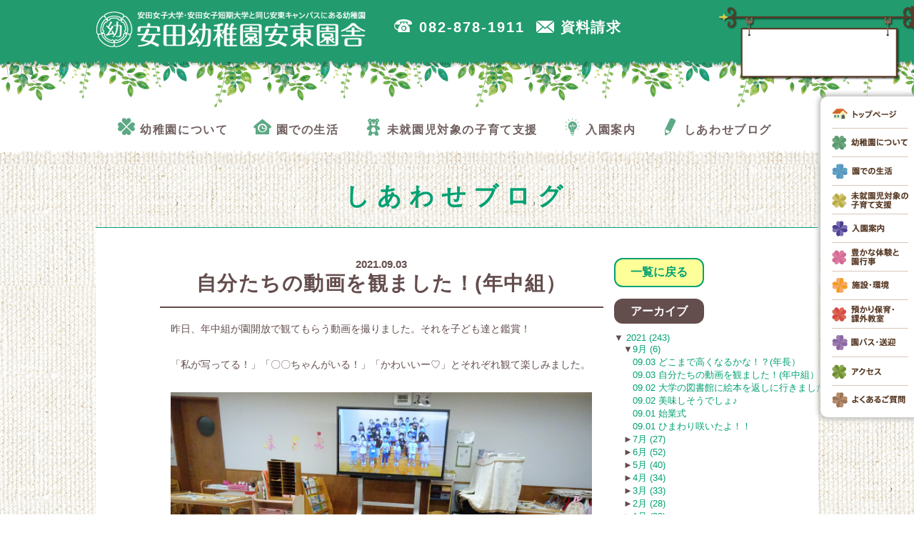

--- FILE ---
content_type: text/html
request_url: https://www.yasuda-u.ac.jp/uk/11915.html
body_size: 42397
content:

<!DOCTYPE html>
<html lang="ja" class="no-js no-svg">
<head>
<meta charset="UTF-8">
<meta name="format-detection" content="telephone=no">
<meta http-equiv="X-UA-Compatible" content="IE=edge">

<link rel="stylesheet" href="https://www.yasuda-u.ac.jp/uk/wp-content/themes/custom/css/materialize.css" />
<link rel="stylesheet" href="https://www.yasuda-u.ac.jp/uk/wp-content/themes/custom/css/common.css" />
<link rel="stylesheet" href="https://www.yasuda-u.ac.jp/uk/wp-content/themes/custom/css/page.css"/>
<link rel="stylesheet" href="https://www.yasuda-u.ac.jp/uk/wp-content/themes/custom/css/print.css" media="print"/>
<link rel="stylesheet" href="https://www.yasuda-u.ac.jp/uk/wp-content/themes/custom/css/style.css" />
<link rel="stylesheet" href="https://www.yasuda-u.ac.jp/uk/wp-content/themes/custom/css/fotorama.css" />
<link href="https://fonts.googleapis.com/icon?family=Material+Icons" rel="stylesheet">
<script src="//ajax.googleapis.com/ajax/libs/jquery/3.1.1/jquery.min.js"></script>
<script src="https://www.yasuda-u.ac.jp/uk/wp-content/themes/custom/js/fotorama.js"></script>

<script>
$(function(){
    var ua = navigator.userAgent;
    if((ua.indexOf('iPhone') > 0) || ua.indexOf('iPod') > 0 || (ua.indexOf('Android') > 0 && ua.indexOf('Mobile') > 0)){
        $('head').prepend('<meta name="viewport" content="width=device-width, initial-scale=1">');
    } else {
        $('head').prepend('<meta name="viewport" content="width=1200">');
    } 
});
</script>


<script src="https://www.yasuda-u.ac.jp/uk/wp-content/themes/custom/js/run.js"></script>

<script>(function(html){html.className = html.className.replace(/\bno-js\b/,'js')})(document.documentElement);</script>
<title>自分たちの動画を観ました！(年中組） &#8211; 安田幼稚園安東園舎</title>
<meta name='robots' content='max-image-preview:large' />
<link rel='dns-prefetch' href='//s.w.org' />
<link rel="alternate" type="application/rss+xml" title="安田幼稚園安東園舎 &raquo; フィード" href="https://www.yasuda-u.ac.jp/uk/feed" />
<link rel="alternate" type="application/rss+xml" title="安田幼稚園安東園舎 &raquo; コメントフィード" href="https://www.yasuda-u.ac.jp/uk/comments/feed" />
<link rel="alternate" type="application/rss+xml" title="安田幼稚園安東園舎 &raquo; 自分たちの動画を観ました！(年中組） のコメントのフィード" href="https://www.yasuda-u.ac.jp/uk/11915.html/feed" />
		<script type="text/javascript">
			window._wpemojiSettings = {"baseUrl":"https:\/\/s.w.org\/images\/core\/emoji\/13.0.1\/72x72\/","ext":".png","svgUrl":"https:\/\/s.w.org\/images\/core\/emoji\/13.0.1\/svg\/","svgExt":".svg","source":{"concatemoji":"http:\/\/yasudag.qcweb.jp\/uk_cms\/wp-includes\/js\/wp-emoji-release.min.js?ver=5.7.2"}};
			!function(e,a,t){var n,r,o,i=a.createElement("canvas"),p=i.getContext&&i.getContext("2d");function s(e,t){var a=String.fromCharCode;p.clearRect(0,0,i.width,i.height),p.fillText(a.apply(this,e),0,0);e=i.toDataURL();return p.clearRect(0,0,i.width,i.height),p.fillText(a.apply(this,t),0,0),e===i.toDataURL()}function c(e){var t=a.createElement("script");t.src=e,t.defer=t.type="text/javascript",a.getElementsByTagName("head")[0].appendChild(t)}for(o=Array("flag","emoji"),t.supports={everything:!0,everythingExceptFlag:!0},r=0;r<o.length;r++)t.supports[o[r]]=function(e){if(!p||!p.fillText)return!1;switch(p.textBaseline="top",p.font="600 32px Arial",e){case"flag":return s([127987,65039,8205,9895,65039],[127987,65039,8203,9895,65039])?!1:!s([55356,56826,55356,56819],[55356,56826,8203,55356,56819])&&!s([55356,57332,56128,56423,56128,56418,56128,56421,56128,56430,56128,56423,56128,56447],[55356,57332,8203,56128,56423,8203,56128,56418,8203,56128,56421,8203,56128,56430,8203,56128,56423,8203,56128,56447]);case"emoji":return!s([55357,56424,8205,55356,57212],[55357,56424,8203,55356,57212])}return!1}(o[r]),t.supports.everything=t.supports.everything&&t.supports[o[r]],"flag"!==o[r]&&(t.supports.everythingExceptFlag=t.supports.everythingExceptFlag&&t.supports[o[r]]);t.supports.everythingExceptFlag=t.supports.everythingExceptFlag&&!t.supports.flag,t.DOMReady=!1,t.readyCallback=function(){t.DOMReady=!0},t.supports.everything||(n=function(){t.readyCallback()},a.addEventListener?(a.addEventListener("DOMContentLoaded",n,!1),e.addEventListener("load",n,!1)):(e.attachEvent("onload",n),a.attachEvent("onreadystatechange",function(){"complete"===a.readyState&&t.readyCallback()})),(n=t.source||{}).concatemoji?c(n.concatemoji):n.wpemoji&&n.twemoji&&(c(n.twemoji),c(n.wpemoji)))}(window,document,window._wpemojiSettings);
		</script>
		<style type="text/css">
img.wp-smiley,
img.emoji {
	display: inline !important;
	border: none !important;
	box-shadow: none !important;
	height: 1em !important;
	width: 1em !important;
	margin: 0 .07em !important;
	vertical-align: -0.1em !important;
	background: none !important;
	padding: 0 !important;
}
</style>
	<link rel='stylesheet' id='wp-block-library-css'  href='https://www.yasuda-u.ac.jp/uk/wp-includes/css/dist/block-library/style.min.css?ver=5.7.2' type='text/css' media='all' />
<link rel='stylesheet' id='twentyseventeen-style-css'  href='https://www.yasuda-u.ac.jp/uk/wp-content/themes/custom/style.css?ver=5.7.2' type='text/css' media='all' />
<!--[if lt IE 9]>
<link rel='stylesheet' id='twentyseventeen-ie8-css'  href='https://www.yasuda-u.ac.jp/uk/wp-content/themes/custom/assets/css/ie8.css?ver=1.0' type='text/css' media='all' />
<![endif]-->
<!--[if lt IE 9]>
<script type='text/javascript' src='https://www.yasuda-u.ac.jp/uk/wp-content/themes/custom/assets/js/html5.js?ver=3.7.3' id='html5-js'></script>
<![endif]-->
<script type='text/javascript' src='https://www.yasuda-u.ac.jp/uk/wp-includes/js/jquery/jquery.min.js?ver=3.5.1' id='jquery-core-js'></script>
<script type='text/javascript' src='https://www.yasuda-u.ac.jp/uk/wp-includes/js/jquery/jquery-migrate.min.js?ver=3.3.2' id='jquery-migrate-js'></script>
<link rel="https://api.w.org/" href="https://www.yasuda-u.ac.jp/uk/wp-json/" /><link rel="alternate" type="application/json" href="https://www.yasuda-u.ac.jp/uk/wp-json/wp/v2/posts/11915" /><link rel="EditURI" type="application/rsd+xml" title="RSD" href="https://www.yasuda-u.ac.jp/uk/xmlrpc.php?rsd" />
<link rel="wlwmanifest" type="application/wlwmanifest+xml" href="https://www.yasuda-u.ac.jp/uk/wp-includes/wlwmanifest.xml" /> 
<meta name="generator" content="WordPress 5.7.2" />
<link rel="canonical" href="https://www.yasuda-u.ac.jp/uk/11915.html" />
<link rel='shortlink' href='https://www.yasuda-u.ac.jp/uk/?p=11915' />
<link rel="alternate" type="application/json+oembed" href="https://www.yasuda-u.ac.jp/uk/wp-json/oembed/1.0/embed?url=http%3A%2F%2Fyasudag.qcweb.jp%2Fuk_cms%2F11915.html" />
<link rel="alternate" type="text/xml+oembed" href="https://www.yasuda-u.ac.jp/uk/wp-json/oembed/1.0/embed?url=http%3A%2F%2Fyasudag.qcweb.jp%2Fuk_cms%2F11915.html&#038;format=xml" />
<link rel="pingback" href="https://www.yasuda-u.ac.jp/uk/xmlrpc.php">

<script>
  (function(i,s,o,g,r,a,m){i['GoogleAnalyticsObject']=r;i[r]=i[r]||function(){
  (i[r].q=i[r].q||[]).push(arguments)},i[r].l=1*new Date();a=s.createElement(o),
  m=s.getElementsByTagName(o)[0];a.async=1;a.src=g;m.parentNode.insertBefore(a,m)
  })(window,document,'script','https://www.google-analytics.com/analytics.js','ga');

  ga('create', 'UA-3098985-76', 'auto');
  ga('send', 'pageview');

</script>

</head>

<body class="%e8%87%aa%e5%88%86%e3%81%9f%e3%81%a1%e3%81%ae%e5%8b%95%e7%94%bb%e3%82%92%e8%a6%b3%e3%81%be%e3%81%97%e3%81%9f%ef%bc%81 no-print">

<header>
  <div class="outline clearfix">
    <p id="logo"><a href="https://www.yasuda-u.ac.jp/uk/">広島市安佐南区の安田幼稚園安東園舎｜安田女子大学・安田女子短期大学と同じ安東キャンパスにある幼稚園</a></p>
    <ul id="contact-item">
      <li><span class="icon icon-tel"></span> <span>082-878-1911</span></li>
      <li><a href="https://business.form-mailer.jp/fms/c929c95a79206" target="_blank"><span class="icon icon-mail"></span> <span>資料請求</span></a></li>
    </ul>
    
    <ul class="sp">
      <li class="mobile-tel"><a href="tel:082-878-1911"><span class="icon icon-tel"></span></a></li>
    </ul>
    <a class="sp menu-trigger" href="#"><span></span><span></span><span></span></a>
  </div><!--.//outline--> 
</header>

<div id="tsuta">.</div>


<nav>
  <ul class="pc">
    <li><a href="https://www.yasuda-u.ac.jp/uk/about"><span class="icon icon-clover"></span><span> 幼稚園について</span></a></li>
    <li><a href="https://www.yasuda-u.ac.jp/uk/life"><span class="icon icon-clock"></span><span> 園での生活</span></a></li>
    <li><a href="https://www.yasuda-u.ac.jp/uk/support"><span class="icon icon-bear"></span><span> 未就園児対象の子育て支援</span></a></li>
    <li><a href="https://www.yasuda-u.ac.jp/uk/entry-guide"><span class="icon icon-light"></span><span> 入園案内</span></a></li>
    <li><a href="https://www.yasuda-u.ac.jp/uk/blog-archive"><span class="icon icon-pen"></span><span> しあわせブログ</span></a></li>
  </ul>
  <ul class="sp">
    <li><a href="https://www.yasuda-u.ac.jp/uk/blog-archive"><span class="icon icon-clover"></span><span> しあわせブログ</span></a></li>
    <li><a href="https://www.yasuda-u.ac.jp/uk/photo-album-archive"><span class="icon icon-clover"></span><span> フォトアルバム</span></a></li>
    <li><a href="https://www.yasuda-u.ac.jp/uk/about"><span class="icon icon-clover"></span><span> 幼稚園について</span></a></li>
    <li><a href="https://www.yasuda-u.ac.jp/uk/life"><span class="icon icon-clover"></span><span> 園での生活</span></a></li>
    <li><a href="https://www.yasuda-u.ac.jp/uk/support"><span class="icon icon-clover"></span><span> 未就園児対象の子育て支援</span></a></li>
    <li><a href="https://www.yasuda-u.ac.jp/uk/entry-guide"><span class="icon icon-clover"></span><span> 入園案内</span></a></li>
    <li><a href="https://www.yasuda-u.ac.jp/uk/event"><span class="icon icon-clover"></span><span> 豊かな体験と園行事</span></a></li>
    <li><a href="https://www.yasuda-u.ac.jp/uk/facility"><span class="icon icon-clover"></span><span> 施設・環境</span></a></li>
    <li><a href="https://www.yasuda-u.ac.jp/uk/childcare"><span class="icon icon-clover"></span><span> 預かり保育・課外教室</span></a></li>
    <li><a href="https://www.yasuda-u.ac.jp/uk/bus"><span class="icon icon-clover"></span><span> 園バス・送迎</span></a></li>
    <li><a href="https://www.yasuda-u.ac.jp/uk/access"><span class="icon icon-clover"></span><span> アクセス</span></a></li>
    <li><a href="https://www.yasuda-u.ac.jp/uk/faq"><span class="icon icon-clover"></span><span> よくあるご質問</span></a></li>
  </ul>
  <p class="sp">安田女子大学・安田女子短期大学と同じ<br class="br-sp">安東キャンパスにある幼稚園</p>
</nav>

<ul id="side-nav">
  <li><a href="http://yasudag.qcweb.jp/uk_cms"><img src="https://www.yasuda-u.ac.jp/uk/wp-content/themes/custom/images/common/side-nav0.jpg" width="107" height="25" alt="トップページ"></a></li>
  <li><a href="https://www.yasuda-u.ac.jp/uk/about"><img src="https://www.yasuda-u.ac.jp/uk/wp-content/themes/custom/images/common/side-nav1.jpg" width="107" height="25" alt="幼稚園について"></a></li>
  <li><a href="https://www.yasuda-u.ac.jp/uk/life"><img src="https://www.yasuda-u.ac.jp/uk/wp-content/themes/custom/images/common/side-nav2.jpg" width="107" height="25" alt="園での生活"></a></li>
  <li><a href="https://www.yasuda-u.ac.jp/uk/support"><img src="https://www.yasuda-u.ac.jp/uk/wp-content/themes/custom/images/common/side-nav3.jpg" width="107" height="25" alt="未就園児対象の子育て支援"></a></li>
  <li><a href="https://www.yasuda-u.ac.jp/uk/entry-guide"><img src="https://www.yasuda-u.ac.jp/uk/wp-content/themes/custom/images/common/side-nav4.jpg" width="107" height="25" alt="入園案内"></a></li>
  <li><a href="https://www.yasuda-u.ac.jp/uk/event"><img src="https://www.yasuda-u.ac.jp/uk/wp-content/themes/custom/images/common/side-nav5.jpg" width="107" height="25" alt="豊かな体験と園行事"></a></li>
  <li><a href="https://www.yasuda-u.ac.jp/uk/facility"><img src="https://www.yasuda-u.ac.jp/uk/wp-content/themes/custom/images/common/side-nav6.jpg" width="107" height="25" alt="施設・環境"></a></li>
  <li><a href="https://www.yasuda-u.ac.jp/uk/childcare"><img src="https://www.yasuda-u.ac.jp/uk/wp-content/themes/custom/images/common/side-nav7.jpg" width="107" height="25" alt="預かり保育・課外教室"></a></li>
  <li><a href="https://www.yasuda-u.ac.jp/uk/bus"><img src="https://www.yasuda-u.ac.jp/uk/wp-content/themes/custom/images/common/side-nav8.jpg" width="107" height="25" alt="園バス・送迎"></a></li>
  <li><a href="https://www.yasuda-u.ac.jp/uk/access"><img src="https://www.yasuda-u.ac.jp/uk/wp-content/themes/custom/images/common/side-nav9.jpg" width="107" height="25" alt="アクセス"></a></li>
  <li><a href="https://www.yasuda-u.ac.jp/uk/faq"><img src="https://www.yasuda-u.ac.jp/uk/wp-content/themes/custom/images/common/side-nav10.jpg" width="107" height="25" alt="よくあるご質問"></a></li>
</ul>

<div id="os-day">

	

</div>
<!--#//os-day-->

<div class="wrapper">

  <h1>しあわせブログ</h1>
  
  <div class="wrapper-inner blog">
  
  <div class="row">
  
    <div class="col s12 m9">
	      
      <p class="date">2021.09.03</p>
      <p class="catch">自分たちの動画を観ました！(年中組）</p>
      
      <div class="article">
      


<p>昨日、年中組が園開放で観てもらう動画を撮りました。それを子ども達と鑑賞！</p>
<p>「私が写ってる！」「〇〇ちゃんがいる！」「かわいいー♡」とそれぞれ観て楽しみました。</p>
<p><img loading="lazy" class="alignnone size-full wp-image-11916" src="https://www.yasuda-u.ac.jp/uk/wp-content/uploads/2021/09/DSC01006.jpg" alt="" width="1280" height="960" /></p>
<p><img loading="lazy" class="alignnone size-full wp-image-11920" src="https://www.yasuda-u.ac.jp/uk/wp-content/uploads/2021/09/DSC05475.jpg" alt="" width="1280" height="960" /></p>
<p>自分がどう映っているかがわかり、真剣に観ていましたよ！園開放で観てもらえるのが楽しみです！！<br /><br /><br /><br /></p>
<p> </p>
<p> </p>
      </div>
      
	  <div class="row paging"><div class="next col s12 m12">&nbsp;<br></div>
          <div class="next col s6 m6"><p class="left">
	             <a href="https://www.yasuda-u.ac.jp/uk/11923.html" rel="next">＜＜ 次の記事へ</a>                  &nbsp;</p></div><div class="prev col s6 m6"><p class="right">&nbsp;
                   <!--  <a href="https://www.yasuda-u.ac.jp/uk/11908.html" rel="prev">大学の図書館に絵本を返しに行きました（年長組）</a> --><a href="https://www.yasuda-u.ac.jp/uk/11908.html" rel="prev">前の記事へ ＞＞</a>                </p></div>
      </div>

      
        </div>
    
    
        <div class="sidebar col s12 m3 l2">
        <p class="blank-archive-btn"><a href="https://www.yasuda-u.ac.jp/uk/blog-archive">一覧に戻る</a></p>

        <p class="archive-head">アーカイブ</p><ul id="nh_collapsing" class="collapsing"><li class='year'><span class='sym'>&#x25BC;</span><a href='https://www.yasuda-u.ac.jp/uk/date/2021'>	2021&nbsp;(243)</a></li>
<ul>
<li class='month collapsing archives expand'><span title='click to collapse' class='collapsing archives collapse'><span class='sym'>&#x25BA;</span><a href='https://www.yasuda-u.ac.jp/uk/date/2021/9'>9月&nbsp;(6)
</a></span><ul class="items"><li class="item"><a href="https://www.yasuda-u.ac.jp/uk/11923.html">09.03 どこまで高くなるかな！？(年長）</a></li><li class="item"><a href="https://www.yasuda-u.ac.jp/uk/11915.html">09.03 自分たちの動画を観ました！(年中組）</a></li><li class="item"><a href="https://www.yasuda-u.ac.jp/uk/11908.html">09.02 大学の図書館に絵本を返しに行きました（年長組）</a></li><li class="item"><a href="https://www.yasuda-u.ac.jp/uk/11899.html">09.02 美味しそうでしょ♪</a></li><li class="item"><a href="https://www.yasuda-u.ac.jp/uk/11888.html">09.01 始業式</a></li><li class="item"><a href="https://www.yasuda-u.ac.jp/uk/11887.html">09.01 ひまわり咲いたよ！！</a></li></ul></li>
<li class='month collapsing archives expand'><span title='click to collapse' class='collapsing archives collapse'><span class='sym'>&#x25BA;</span><a href='https://www.yasuda-u.ac.jp/uk/date/2021/7'>7月&nbsp;(27)
</a></span><ul class="items"><li class="item"><a href="https://www.yasuda-u.ac.jp/uk/11868.html">07.28 同窓会（卒園児）</a></li><li class="item"><a href="https://www.yasuda-u.ac.jp/uk/11840.html">07.22 エンジョイ・サマー・デイズ（２日目）</a></li><li class="item"><a href="https://www.yasuda-u.ac.jp/uk/11826.html">07.21 エンジョイ・サマー・デイズ！（1日目）</a></li><li class="item"><a href="https://www.yasuda-u.ac.jp/uk/11819.html">07.21 今日で１学期が終わりました</a></li><li class="item"><a href="https://www.yasuda-u.ac.jp/uk/11807.html">07.20 大掃除！</a></li><li class="item"><a href="https://www.yasuda-u.ac.jp/uk/11794.html">07.17 なつまつりがたのしみ♡</a></li><li class="item"><a href="https://www.yasuda-u.ac.jp/uk/11804.html">07.17 けん玉教室（年長）</a></li><li class="item"><a href="https://www.yasuda-u.ac.jp/uk/11782.html">07.16 しょうがっこうからのおくりもの（年長）</a></li><li class="item"><a href="https://www.yasuda-u.ac.jp/uk/11758.html">07.15 マジックショー</a></li><li class="item"><a href="https://www.yasuda-u.ac.jp/uk/11772.html">07.15 上手に作れるかな？</a></li><li class="item"><a href="https://www.yasuda-u.ac.jp/uk/11770.html">07.15 発表しました！</a></li><li class="item"><a href="https://www.yasuda-u.ac.jp/uk/11734.html">07.14 ♪やすだおんど♪</a></li><li class="item"><a href="https://www.yasuda-u.ac.jp/uk/11746.html">07.14 おしゃれな洋服</a></li><li class="item"><a href="https://www.yasuda-u.ac.jp/uk/11715.html">07.13 何をしているのかな？（年長）</a></li><li class="item"><a href="https://www.yasuda-u.ac.jp/uk/11701.html">07.13 年中サッカー参観日</a></li><li class="item"><a href="https://www.yasuda-u.ac.jp/uk/11686.html">07.12 あわあわでお洗濯♡</a></li><li class="item"><a href="https://www.yasuda-u.ac.jp/uk/11668.html">07.07 何をしているでしょうか？</a></li><li class="item"><a href="https://www.yasuda-u.ac.jp/uk/11663.html">07.07 ぞう組参観日</a></li><li class="item"><a href="https://www.yasuda-u.ac.jp/uk/11675.html">07.07 七夕会☆彡</a></li><li class="item"><a href="https://www.yasuda-u.ac.jp/uk/11637.html">07.06 ビー玉コロコロ（年中）</a></li><li class="item"><a href="https://www.yasuda-u.ac.jp/uk/11627.html">07.06 どろどろ　きもちいい～♡</a></li><li class="item"><a href="https://www.yasuda-u.ac.jp/uk/11649.html">07.06 青空美術館　その２(年長組）</a></li><li class="item"><a href="https://www.yasuda-u.ac.jp/uk/11615.html">07.05 はじまりました！</a></li><li class="item"><a href="https://www.yasuda-u.ac.jp/uk/11616.html">07.05 芝滑りで…</a></li><li class="item"><a href="https://www.yasuda-u.ac.jp/uk/11589.html">07.02 もう少しで七夕♪</a></li><li class="item"><a href="https://www.yasuda-u.ac.jp/uk/11603.html">07.02 みんなでおめでとう♡</a></li><li class="item"><a href="https://www.yasuda-u.ac.jp/uk/11576.html">07.01 にじいろのさかな♡</a></li></ul></li>
<li class='month collapsing archives expand'><span title='click to collapse' class='collapsing archives collapse'><span class='sym'>&#x25BA;</span><a href='https://www.yasuda-u.ac.jp/uk/date/2021/6'>6月&nbsp;(52)
</a></span><ul class="items"><li class="item"><a href="https://www.yasuda-u.ac.jp/uk/11563.html">06.30 青空美術館（年長組）</a></li><li class="item"><a href="https://www.yasuda-u.ac.jp/uk/11537.html">06.30 虫探し♡</a></li><li class="item"><a href="https://www.yasuda-u.ac.jp/uk/11534.html">06.30 何になるかな？</a></li><li class="item"><a href="https://www.yasuda-u.ac.jp/uk/11556.html">06.30 年少参観日</a></li><li class="item"><a href="https://www.yasuda-u.ac.jp/uk/11522.html">06.29 芝滑り　達人現る！</a></li><li class="item"><a href="https://www.yasuda-u.ac.jp/uk/11527.html">06.29 モリアオガエル！！</a></li><li class="item"><a href="https://www.yasuda-u.ac.jp/uk/11480.html">06.28 年長参観日（英語）</a></li><li class="item"><a href="https://www.yasuda-u.ac.jp/uk/11502.html">06.28 バス避難訓練</a></li><li class="item"><a href="https://www.yasuda-u.ac.jp/uk/11500.html">06.28 ロープ登りに挑戦！</a></li><li class="item"><a href="https://www.yasuda-u.ac.jp/uk/11452.html">06.25 にじいろのさかなをかこう！①</a></li><li class="item"><a href="https://www.yasuda-u.ac.jp/uk/11470.html">06.25 にじいろのさかなをかこう！②</a></li><li class="item"><a href="https://www.yasuda-u.ac.jp/uk/11453.html">06.25 保育科２年生の学生さんが来てくれました♪</a></li><li class="item"><a href="https://www.yasuda-u.ac.jp/uk/11442.html">06.23 不審者避難訓練！</a></li><li class="item"><a href="https://www.yasuda-u.ac.jp/uk/11435.html">06.22 電子黒板を使って・・・</a></li><li class="item"><a href="https://www.yasuda-u.ac.jp/uk/11408.html">06.21 探索道でロープのぼりに挑戦！！</a></li><li class="item"><a href="https://www.yasuda-u.ac.jp/uk/11424.html">06.21 気持ちよかったね♪（年少）</a></li><li class="item"><a href="https://www.yasuda-u.ac.jp/uk/11395.html">06.21 あめあがり・・・</a></li><li class="item"><a href="https://www.yasuda-u.ac.jp/uk/11401.html">06.19 昨日の紙皿は何になったかな？（年少）</a></li><li class="item"><a href="https://www.yasuda-u.ac.jp/uk/11375.html">06.18 何になるかな？（年少）</a></li><li class="item"><a href="https://www.yasuda-u.ac.jp/uk/11357.html">06.17 てるてるぼうずをかこう♪②</a></li><li class="item"><a href="https://www.yasuda-u.ac.jp/uk/11341.html">06.17 水遊び！！（年中組）</a></li><li class="item"><a href="https://www.yasuda-u.ac.jp/uk/11332.html">06.17 サツマイモの苗植えをしました（年長組）</a></li><li class="item"><a href="https://www.yasuda-u.ac.jp/uk/11308.html">06.16 雨でも楽しい遊び♡</a></li><li class="item"><a href="https://www.yasuda-u.ac.jp/uk/11309.html">06.16 てるてるぼうずをかこう♪①</a></li><li class="item"><a href="https://www.yasuda-u.ac.jp/uk/11297.html">06.15 よく見て描いたよ　その２（年長組）</a></li><li class="item"><a href="https://www.yasuda-u.ac.jp/uk/11284.html">06.15 よく見て描いたよ！その１（年長組）</a></li><li class="item"><a href="https://www.yasuda-u.ac.jp/uk/11279.html">06.15 あじさいのできあがり♡</a></li><li class="item"><a href="https://www.yasuda-u.ac.jp/uk/11271.html">06.15 田んぼに行ったよ♪</a></li><li class="item"><a href="https://www.yasuda-u.ac.jp/uk/11258.html">06.14 ねんど　こねこね♡</a></li><li class="item"><a href="https://www.yasuda-u.ac.jp/uk/11243.html">06.11 おおかみだ！</a></li><li class="item"><a href="https://www.yasuda-u.ac.jp/uk/11232.html">06.11 ザリガニの仲間が増えたよ♪</a></li><li class="item"><a href="https://www.yasuda-u.ac.jp/uk/11223.html">06.11 年下の友達のために…！！</a></li><li class="item"><a href="https://www.yasuda-u.ac.jp/uk/11215.html">06.10 腕時計を作ったよ♪</a></li><li class="item"><a href="https://www.yasuda-u.ac.jp/uk/11194.html">06.10 たのしーい♡</a></li><li class="item"><a href="https://www.yasuda-u.ac.jp/uk/11183.html">06.09 地震発生想定の避難訓練</a></li><li class="item"><a href="https://www.yasuda-u.ac.jp/uk/11136.html">06.08 涼しいね♡</a></li><li class="item"><a href="https://www.yasuda-u.ac.jp/uk/11137.html">06.08 楽しかったね♪（年少組）</a></li><li class="item"><a href="https://www.yasuda-u.ac.jp/uk/11135.html">06.08 かたつむりを作ったよ♪</a></li><li class="item"><a href="https://www.yasuda-u.ac.jp/uk/11111.html">06.07 じっと、我慢…。</a></li><li class="item"><a href="https://www.yasuda-u.ac.jp/uk/11125.html">06.07 じゃがいも堀り（年中）</a></li><li class="item"><a href="https://www.yasuda-u.ac.jp/uk/11106.html">06.05 大きくなってね♡</a></li><li class="item"><a href="https://www.yasuda-u.ac.jp/uk/11095.html">06.05 がんばりメーター！！</a></li><li class="item"><a href="https://www.yasuda-u.ac.jp/uk/11086.html">06.04 リニューアルオープン♪</a></li><li class="item"><a href="https://www.yasuda-u.ac.jp/uk/11078.html">06.04 皿つくり、その２(^^♪</a></li><li class="item"><a href="https://www.yasuda-u.ac.jp/uk/11066.html">06.04 初めてのサッカー運動遊び教室！（年少組）</a></li><li class="item"><a href="https://www.yasuda-u.ac.jp/uk/11060.html">06.03 歯科検診の前に・・・。</a></li><li class="item"><a href="https://www.yasuda-u.ac.jp/uk/11028.html">06.02 ちょっとだけ水・・・</a></li><li class="item"><a href="https://www.yasuda-u.ac.jp/uk/11045.html">06.02 田植えの絵を描きました☆</a></li><li class="item"><a href="https://www.yasuda-u.ac.jp/uk/11041.html">06.02 おいしいジュースをつくろう！</a></li><li class="item"><a href="https://www.yasuda-u.ac.jp/uk/10988.html">06.01 裸足で遊ぼう！！</a></li><li class="item"><a href="https://www.yasuda-u.ac.jp/uk/11005.html">06.01 「おおかみさ～ん」</a></li><li class="item"><a href="https://www.yasuda-u.ac.jp/uk/11011.html">06.01 じゃがいもほったよ！！</a></li></ul></li>
<li class='month collapsing archives expand'><span title='click to collapse' class='collapsing archives collapse'><span class='sym'>&#x25BA;</span><a href='https://www.yasuda-u.ac.jp/uk/date/2021/5'>5月&nbsp;(40)
</a></span><ul class="items"><li class="item"><a href="https://www.yasuda-u.ac.jp/uk/10979.html">05.31 たまねぎほり(年中）</a></li><li class="item"><a href="https://www.yasuda-u.ac.jp/uk/10973.html">05.29 職員研修</a></li><li class="item"><a href="https://www.yasuda-u.ac.jp/uk/10960.html">05.28 綺麗になったよ！</a></li><li class="item"><a href="https://www.yasuda-u.ac.jp/uk/10964.html">05.28 田植えをしたよ！！</a></li><li class="item"><a href="https://www.yasuda-u.ac.jp/uk/10942.html">05.27 友だちと一緒は楽しいね♪</a></li><li class="item"><a href="https://www.yasuda-u.ac.jp/uk/10954.html">05.27 大忙し・・・。</a></li><li class="item"><a href="https://www.yasuda-u.ac.jp/uk/10925.html">05.26 今日はうれしい５月の誕生会♪</a></li><li class="item"><a href="https://www.yasuda-u.ac.jp/uk/10899.html">05.25 「かざりつけしたよ！」</a></li><li class="item"><a href="https://www.yasuda-u.ac.jp/uk/10923.html">05.25 たまねぎほり・・・</a></li><li class="item"><a href="https://www.yasuda-u.ac.jp/uk/10893.html">05.25 ♪てんとうむし♪</a></li><li class="item"><a href="https://www.yasuda-u.ac.jp/uk/10885.html">05.21 丸と葉っぱで、できたよ！</a></li><li class="item"><a href="https://www.yasuda-u.ac.jp/uk/10873.html">05.21 オープンしたよ♪</a></li><li class="item"><a href="https://www.yasuda-u.ac.jp/uk/10864.html">05.21 泥田遊び</a></li><li class="item"><a href="https://www.yasuda-u.ac.jp/uk/10858.html">05.21 絵本の分類</a></li><li class="item"><a href="https://www.yasuda-u.ac.jp/uk/10846.html">05.20 甘いいちごになあれ♡</a></li><li class="item"><a href="https://www.yasuda-u.ac.jp/uk/10838.html">05.20 きれいな模様をつけよう！</a></li><li class="item"><a href="https://www.yasuda-u.ac.jp/uk/10837.html">05.20 サッカー運動遊び教室（年中）</a></li><li class="item"><a href="https://www.yasuda-u.ac.jp/uk/10814.html">05.19 赤ちゃんが産まれたよ！</a></li><li class="item"><a href="https://www.yasuda-u.ac.jp/uk/10820.html">05.19 トマトに水やり？♡</a></li><li class="item"><a href="https://www.yasuda-u.ac.jp/uk/10792.html">05.19 この葉っぱは何になる？</a></li><li class="item"><a href="https://www.yasuda-u.ac.jp/uk/10794.html">05.19 絵本だいすき♡</a></li><li class="item"><a href="https://www.yasuda-u.ac.jp/uk/10791.html">05.19 大きくなあれ♪</a></li><li class="item"><a href="https://www.yasuda-u.ac.jp/uk/10776.html">05.18 みんなでじゃんけん♪</a></li><li class="item"><a href="https://www.yasuda-u.ac.jp/uk/10771.html">05.18 絵の具で丸！？</a></li><li class="item"><a href="https://www.yasuda-u.ac.jp/uk/10756.html">05.15 はさみでちょきちょき♡</a></li><li class="item"><a href="https://www.yasuda-u.ac.jp/uk/10769.html">05.15 かわいいお医者様♡</a></li><li class="item"><a href="https://www.yasuda-u.ac.jp/uk/10739.html">05.14 交通ランドにいったよ！</a></li><li class="item"><a href="https://www.yasuda-u.ac.jp/uk/10748.html">05.14 絵を描いたよ♪</a></li><li class="item"><a href="https://www.yasuda-u.ac.jp/uk/10730.html">05.13 気分は陶芸家！？</a></li><li class="item"><a href="https://www.yasuda-u.ac.jp/uk/10714.html">05.12 預かり保育のお楽しみ♡</a></li><li class="item"><a href="https://www.yasuda-u.ac.jp/uk/10692.html">05.11 てんとうむし♪</a></li><li class="item"><a href="https://www.yasuda-u.ac.jp/uk/10712.html">05.11 はじめての芝すべり！</a></li><li class="item"><a href="https://www.yasuda-u.ac.jp/uk/10672.html">05.11 「かわいいね♡」</a></li><li class="item"><a href="https://www.yasuda-u.ac.jp/uk/10683.html">05.11 お世話するよ！</a></li><li class="item"><a href="https://www.yasuda-u.ac.jp/uk/10685.html">05.11 何になるのかな？</a></li><li class="item"><a href="https://www.yasuda-u.ac.jp/uk/10669.html">05.08 しんぶんおばけ♡</a></li><li class="item"><a href="https://www.yasuda-u.ac.jp/uk/10658.html">05.08 芝滑り楽し～い！！</a></li><li class="item"><a href="https://www.yasuda-u.ac.jp/uk/10630.html">05.07 積み木で遊んだよ♪</a></li><li class="item"><a href="https://www.yasuda-u.ac.jp/uk/10640.html">05.07 フラワーフェスティバルの花を植えたよ！</a></li><li class="item"><a href="https://www.yasuda-u.ac.jp/uk/10618.html">05.06 スナップエンドウの収穫(年中）♪</a></li></ul></li>
<li class='month collapsing archives expand'><span title='click to collapse' class='collapsing archives collapse'><span class='sym'>&#x25BA;</span><a href='https://www.yasuda-u.ac.jp/uk/date/2021/4'>4月&nbsp;(34)
</a></span><ul class="items"><li class="item"><a href="https://www.yasuda-u.ac.jp/uk/10579.html">04.30 何度も、何度も・・・。</a></li><li class="item"><a href="https://www.yasuda-u.ac.jp/uk/10580.html">04.30 ぐるぐるじゃんけん♪</a></li><li class="item"><a href="https://www.yasuda-u.ac.jp/uk/10593.html">04.30 たくさん持って帰ったよ！</a></li><li class="item"><a href="https://www.yasuda-u.ac.jp/uk/10594.html">04.30 芝滑りをしたよ！</a></li><li class="item"><a href="https://www.yasuda-u.ac.jp/uk/10611.html">04.30 はる、みつけたよ！（年長組）</a></li><li class="item"><a href="https://www.yasuda-u.ac.jp/uk/10572.html">04.28 自分の絵の具を使って色を塗ったよ！！</a></li><li class="item"><a href="https://www.yasuda-u.ac.jp/uk/10552.html">04.27 こいのぼり♪</a></li><li class="item"><a href="https://www.yasuda-u.ac.jp/uk/10547.html">04.27 お手伝いありがとう！！</a></li><li class="item"><a href="https://www.yasuda-u.ac.jp/uk/10534.html">04.26 春の花を探しに！！</a></li><li class="item"><a href="https://www.yasuda-u.ac.jp/uk/10530.html">04.26 チャレンジ！！</a></li><li class="item"><a href="https://www.yasuda-u.ac.jp/uk/10525.html">04.26 けん玉名人を目指して・・・</a></li><li class="item"><a href="https://www.yasuda-u.ac.jp/uk/10511.html">04.23 みんなでつくろうこいのぼり！</a></li><li class="item"><a href="https://www.yasuda-u.ac.jp/uk/10510.html">04.23 園長先生のおはなしタイム♪</a></li><li class="item"><a href="https://www.yasuda-u.ac.jp/uk/10499.html">04.22 スナップエンドウの収穫♪</a></li><li class="item"><a href="https://www.yasuda-u.ac.jp/uk/10496.html">04.22 あおむしが仲間入り！</a></li><li class="item"><a href="https://www.yasuda-u.ac.jp/uk/10478.html">04.21 おやついっぱい！</a></li><li class="item"><a href="https://www.yasuda-u.ac.jp/uk/10470.html">04.21 園内探検に行くぞ！！</a></li><li class="item"><a href="https://www.yasuda-u.ac.jp/uk/10445.html">04.20 ようこそ♡</a></li><li class="item"><a href="https://www.yasuda-u.ac.jp/uk/10461.html">04.20 作ってみたよ♡</a></li><li class="item"><a href="https://www.yasuda-u.ac.jp/uk/10449.html">04.20 はじめてのお弁当♡</a></li><li class="item"><a href="https://www.yasuda-u.ac.jp/uk/10437.html">04.19 お兄ちゃん、お姉ちゃんと一緒に…♡</a></li><li class="item"><a href="https://www.yasuda-u.ac.jp/uk/10432.html">04.19 初めての英語教室！</a></li><li class="item"><a href="https://www.yasuda-u.ac.jp/uk/10416.html">04.19 和紙を染めて…♪(年中組）</a></li><li class="item"><a href="https://www.yasuda-u.ac.jp/uk/10425.html">04.19 れんげ畑に行ったよ♪</a></li><li class="item"><a href="https://www.yasuda-u.ac.jp/uk/10396.html">04.16 誕生日プレゼントつくり★</a></li><li class="item"><a href="https://www.yasuda-u.ac.jp/uk/10402.html">04.16 久しぶりの…♪</a></li><li class="item"><a href="https://www.yasuda-u.ac.jp/uk/10401.html">04.16 登園４日目</a></li><li class="item"><a href="https://www.yasuda-u.ac.jp/uk/10386.html">04.15 ♪かもつれっしゃ　しゅっしゅっしゅ～♪</a></li><li class="item"><a href="https://www.yasuda-u.ac.jp/uk/10394.html">04.15 だるまさんがころんだ！</a></li><li class="item"><a href="https://www.yasuda-u.ac.jp/uk/10375.html">04.13 新しいクラスのおもちゃで…♡</a></li><li class="item"><a href="https://www.yasuda-u.ac.jp/uk/10350.html">04.13 幼稚園　楽しいね♡</a></li><li class="item"><a href="https://www.yasuda-u.ac.jp/uk/10345.html">04.12 屋根より高いこいのぼり♪</a></li><li class="item"><a href="https://www.yasuda-u.ac.jp/uk/10337.html">04.08 始業式</a></li><li class="item"><a href="https://www.yasuda-u.ac.jp/uk/10325.html">04.08 新学期スタート！！</a></li></ul></li>
<li class='month collapsing archives expand'><span title='click to collapse' class='collapsing archives collapse'><span class='sym'>&#x25BA;</span><a href='https://www.yasuda-u.ac.jp/uk/date/2021/3'>3月&nbsp;(33)
</a></span><ul class="items"><li class="item"><a href="https://www.yasuda-u.ac.jp/uk/10298.html">03.23 トランポリン楽しい～！</a></li><li class="item"><a href="https://www.yasuda-u.ac.jp/uk/10290.html">03.22 ゲリラ霰！？</a></li><li class="item"><a href="https://www.yasuda-u.ac.jp/uk/10265.html">03.19 おひっこし～♪</a></li><li class="item"><a href="https://www.yasuda-u.ac.jp/uk/10250.html">03.19 修了式・退任式</a></li><li class="item"><a href="https://www.yasuda-u.ac.jp/uk/10257.html">03.19 きれいにして進級！！</a></li><li class="item"><a href="https://www.yasuda-u.ac.jp/uk/10229.html">03.16 友達と一緒だと楽しいね♪</a></li><li class="item"><a href="https://www.yasuda-u.ac.jp/uk/10243.html">03.16 待ちに待っていた、、、♡（年長）</a></li><li class="item"><a href="https://www.yasuda-u.ac.jp/uk/10248.html">03.16 ありがとう♡</a></li><li class="item"><a href="https://www.yasuda-u.ac.jp/uk/10204.html">03.15 人形劇を観たよ♪</a></li><li class="item"><a href="https://www.yasuda-u.ac.jp/uk/10200.html">03.15 じっと…</a></li><li class="item"><a href="https://www.yasuda-u.ac.jp/uk/10205.html">03.15 幼稚園生活で最後の・・・（年長組）</a></li><li class="item"><a href="https://www.yasuda-u.ac.jp/uk/10192.html">03.15 続々届く春の便り…♡</a></li><li class="item"><a href="https://www.yasuda-u.ac.jp/uk/10190.html">03.12 年中組になったら…♡</a></li><li class="item"><a href="https://www.yasuda-u.ac.jp/uk/10176.html">03.12 小さな先生♡</a></li><li class="item"><a href="https://www.yasuda-u.ac.jp/uk/10188.html">03.12 頑張る気持ち！！</a></li><li class="item"><a href="https://www.yasuda-u.ac.jp/uk/10168.html">03.11 花の塔に飾るプレート作ったよ！</a></li><li class="item"><a href="https://www.yasuda-u.ac.jp/uk/10163.html">03.11 ドッジボール！！</a></li><li class="item"><a href="https://www.yasuda-u.ac.jp/uk/10149.html">03.10 お別れ会（みんな大きくなったね♡）</a></li><li class="item"><a href="https://www.yasuda-u.ac.jp/uk/10122.html">03.09 春ですね♡</a></li><li class="item"><a href="https://www.yasuda-u.ac.jp/uk/10134.html">03.09 フラワープロジェクト🌸</a></li><li class="item"><a href="https://www.yasuda-u.ac.jp/uk/10117.html">03.08 ハートみつけた！</a></li><li class="item"><a href="https://www.yasuda-u.ac.jp/uk/10107.html">03.08 ロープ登り！</a></li><li class="item"><a href="https://www.yasuda-u.ac.jp/uk/10104.html">03.06 毎日お世話しています♡</a></li><li class="item"><a href="https://www.yasuda-u.ac.jp/uk/10078.html">03.05 お世話になった方へ・・・♡</a></li><li class="item"><a href="https://www.yasuda-u.ac.jp/uk/10048.html">03.04 じゃがいもの種いも植え！</a></li><li class="item"><a href="https://www.yasuda-u.ac.jp/uk/10050.html">03.04 年長　最後のサッカー教室</a></li><li class="item"><a href="https://www.yasuda-u.ac.jp/uk/10072.html">03.04 年長組と遊ぶって楽しいね♡</a></li><li class="item"><a href="https://www.yasuda-u.ac.jp/uk/9994.html">03.03 ひなまつり</a></li><li class="item"><a href="https://www.yasuda-u.ac.jp/uk/10016.html">03.03 あった！！</a></li><li class="item"><a href="https://www.yasuda-u.ac.jp/uk/9983.html">03.02 けん玉に挑戦！</a></li><li class="item"><a href="https://www.yasuda-u.ac.jp/uk/9977.html">03.02 記録更新！！</a></li><li class="item"><a href="https://www.yasuda-u.ac.jp/uk/9959.html">03.01 朝の預かり・・・</a></li><li class="item"><a href="https://www.yasuda-u.ac.jp/uk/9969.html">03.01 けん玉認定会（年長組）</a></li></ul></li>
<li class='month collapsing archives expand'><span title='click to collapse' class='collapsing archives collapse'><span class='sym'>&#x25BA;</span><a href='https://www.yasuda-u.ac.jp/uk/date/2021/2'>2月&nbsp;(28)
</a></span><ul class="items"><li class="item"><a href="https://www.yasuda-u.ac.jp/uk/9955.html">02.26 真剣な背中！</a></li><li class="item"><a href="https://www.yasuda-u.ac.jp/uk/9947.html">02.25 ♪パプリカ♪</a></li><li class="item"><a href="https://www.yasuda-u.ac.jp/uk/9928.html">02.24 友達と一緒に遊ぶの楽しいね♡</a></li><li class="item"><a href="https://www.yasuda-u.ac.jp/uk/9908.html">02.24 もうすぐ、春ですね♡</a></li><li class="item"><a href="https://www.yasuda-u.ac.jp/uk/9896.html">02.22 雛飾りの完成！（年少組）</a></li><li class="item"><a href="https://www.yasuda-u.ac.jp/uk/9888.html">02.20 ちょうちょさん、元気でね！（年中・もも組）</a></li><li class="item"><a href="https://www.yasuda-u.ac.jp/uk/9869.html">02.20 雛飾りの完成！(年長組・年中組）</a></li><li class="item"><a href="https://www.yasuda-u.ac.jp/uk/9844.html">02.18 雪♡</a></li><li class="item"><a href="https://www.yasuda-u.ac.jp/uk/9865.html">02.18 何ができるのかな？</a></li><li class="item"><a href="https://www.yasuda-u.ac.jp/uk/9867.html">02.18 ピースフラワープロジェクト</a></li><li class="item"><a href="https://www.yasuda-u.ac.jp/uk/9838.html">02.17 きれいな着物を作ろう！</a></li><li class="item"><a href="https://www.yasuda-u.ac.jp/uk/9803.html">02.16 みんなでサッカー♡</a></li><li class="item"><a href="https://www.yasuda-u.ac.jp/uk/9822.html">02.16 つなげよう！！</a></li><li class="item"><a href="https://www.yasuda-u.ac.jp/uk/9804.html">02.16 春みつけ♡</a></li><li class="item"><a href="https://www.yasuda-u.ac.jp/uk/9751.html">02.15 綺麗だね♡</a></li><li class="item"><a href="https://www.yasuda-u.ac.jp/uk/9765.html">02.15 避難訓練</a></li><li class="item"><a href="https://www.yasuda-u.ac.jp/uk/9737.html">02.11 楽しかったね発表会</a></li><li class="item"><a href="https://www.yasuda-u.ac.jp/uk/9723.html">02.10 縄跳び！すごいでしょ！！</a></li><li class="item"><a href="https://www.yasuda-u.ac.jp/uk/9716.html">02.09 汽車に乗って・・・♡</a></li><li class="item"><a href="https://www.yasuda-u.ac.jp/uk/9707.html">02.08 2回目の大根堀り（年中組）</a></li><li class="item"><a href="https://www.yasuda-u.ac.jp/uk/9693.html">02.06 けん玉検定に向けて・・・</a></li><li class="item"><a href="https://www.yasuda-u.ac.jp/uk/9704.html">02.06 だるまさんがころんだ・・・</a></li><li class="item"><a href="https://www.yasuda-u.ac.jp/uk/9685.html">02.05 白熱！缶けり！</a></li><li class="item"><a href="https://www.yasuda-u.ac.jp/uk/9663.html">02.04 できた！！</a></li><li class="item"><a href="https://www.yasuda-u.ac.jp/uk/9646.html">02.03 鬼が来た翌日は・・・。</a></li><li class="item"><a href="https://www.yasuda-u.ac.jp/uk/9619.html">02.02 鬼が来た！！</a></li><li class="item"><a href="https://www.yasuda-u.ac.jp/uk/9604.html">02.01 おにたいじごはん</a></li><li class="item"><a href="https://www.yasuda-u.ac.jp/uk/9611.html">02.01 明日は豆まき！</a></li></ul></li>
<li class='month collapsing archives expand'><span title='click to collapse' class='collapsing archives collapse'><span class='sym'>&#x25BA;</span><a href='https://www.yasuda-u.ac.jp/uk/date/2021/1'>1月&nbsp;(23)
</a></span><ul class="items"><li class="item"><a href="https://www.yasuda-u.ac.jp/uk/9598.html">01.30 準備万端！！</a></li><li class="item"><a href="https://www.yasuda-u.ac.jp/uk/9589.html">01.29 鬼が来る前に準備しよう！</a></li><li class="item"><a href="https://www.yasuda-u.ac.jp/uk/9584.html">01.29 今季最後…？？</a></li><li class="item"><a href="https://www.yasuda-u.ac.jp/uk/9574.html">01.28 空を見上げると…♡</a></li><li class="item"><a href="https://www.yasuda-u.ac.jp/uk/9558.html">01.27 じゃんけん大会！</a></li><li class="item"><a href="https://www.yasuda-u.ac.jp/uk/9555.html">01.27 天国のタルト君へ・・・。</a></li><li class="item"><a href="https://www.yasuda-u.ac.jp/uk/9537.html">01.26 発表会の準備</a></li><li class="item"><a href="https://www.yasuda-u.ac.jp/uk/9506.html">01.25 鬼からの手紙</a></li><li class="item"><a href="https://www.yasuda-u.ac.jp/uk/9501.html">01.22 鬼が来た！？</a></li><li class="item"><a href="https://www.yasuda-u.ac.jp/uk/9489.html">01.21 けん玉、すごいね！</a></li><li class="item"><a href="https://www.yasuda-u.ac.jp/uk/9478.html">01.21 第106回安田学園創立記念日</a></li><li class="item"><a href="https://www.yasuda-u.ac.jp/uk/9474.html">01.20 気分はアイドル♪</a></li><li class="item"><a href="https://www.yasuda-u.ac.jp/uk/9466.html">01.20 牛乳パック羽根つき♡</a></li><li class="item"><a href="https://www.yasuda-u.ac.jp/uk/9461.html">01.19 年少組の様子♡</a></li><li class="item"><a href="https://www.yasuda-u.ac.jp/uk/9444.html">01.19 クラスの友達と一緒に劇遊びの準備</a></li><li class="item"><a href="https://www.yasuda-u.ac.jp/uk/9439.html">01.18 ステージって楽しいね♡</a></li><li class="item"><a href="https://www.yasuda-u.ac.jp/uk/9399.html">01.15 あぶくたった♪</a></li><li class="item"><a href="https://www.yasuda-u.ac.jp/uk/9429.html">01.15 何の相談かな？</a></li><li class="item"><a href="https://www.yasuda-u.ac.jp/uk/9390.html">01.14 安田学園の歴史（年中組・年少組）</a></li><li class="item"><a href="https://www.yasuda-u.ac.jp/uk/9383.html">01.13 かき氷のできあがり！</a></li><li class="item"><a href="https://www.yasuda-u.ac.jp/uk/9377.html">01.13 安田学園の歴史（年長組）</a></li><li class="item"><a href="https://www.yasuda-u.ac.jp/uk/9359.html">01.08 こんなに積もったよ！</a></li><li class="item"><a href="https://www.yasuda-u.ac.jp/uk/9360.html">01.08 始業式</a></li></ul></li>
</ul>
<li class='year'><span class='sym'>&#x25BC;</span><a href='https://www.yasuda-u.ac.jp/uk/date/2020'>	2020&nbsp;(275)</a></li>
<ul>
<li class='month collapsing archives expand'><span title='click to collapse' class='collapsing archives collapse'><span class='sym'>&#x25BA;</span><a href='https://www.yasuda-u.ac.jp/uk/date/2020/12'>12月&nbsp;(27)
</a></span><ul class="items"><li class="item"><a href="https://www.yasuda-u.ac.jp/uk/9348.html">12.19 終業式</a></li><li class="item"><a href="https://www.yasuda-u.ac.jp/uk/9335.html">12.18 〇〇サンタ・・・！？</a></li><li class="item"><a href="https://www.yasuda-u.ac.jp/uk/9303.html">12.18 大掃除</a></li><li class="item"><a href="https://www.yasuda-u.ac.jp/uk/9302.html">12.18 強力な助っ人！</a></li><li class="item"><a href="https://www.yasuda-u.ac.jp/uk/9332.html">12.18 「しりあって　しりあって・・・」</a></li><li class="item"><a href="https://www.yasuda-u.ac.jp/uk/9288.html">12.17 きれいな星ができました！！</a></li><li class="item"><a href="https://www.yasuda-u.ac.jp/uk/9262.html">12.17 カルタ取り大会！！</a></li><li class="item"><a href="https://www.yasuda-u.ac.jp/uk/9253.html">12.17 ゆきだるま！</a></li><li class="item"><a href="https://www.yasuda-u.ac.jp/uk/9216.html">12.16 大根堀り（年少・年中）</a></li><li class="item"><a href="https://www.yasuda-u.ac.jp/uk/9172.html">12.16 雪だ～！！！</a></li><li class="item"><a href="https://www.yasuda-u.ac.jp/uk/9171.html">12.16 サンタさんがやってきた！！</a></li><li class="item"><a href="https://www.yasuda-u.ac.jp/uk/9157.html">12.14 大根ほり（年長）</a></li><li class="item"><a href="https://www.yasuda-u.ac.jp/uk/9119.html">12.11 もちつきぺったん！！</a></li><li class="item"><a href="https://www.yasuda-u.ac.jp/uk/9111.html">12.11 今日も♡来てくれた♡</a></li><li class="item"><a href="https://www.yasuda-u.ac.jp/uk/9110.html">12.10 がんばれ！！</a></li><li class="item"><a href="https://www.yasuda-u.ac.jp/uk/9109.html">12.10 クリスマスの準備　</a></li><li class="item"><a href="https://www.yasuda-u.ac.jp/uk/9098.html">12.10 クリスマス会の準備</a></li><li class="item"><a href="https://www.yasuda-u.ac.jp/uk/9090.html">12.09 もうすぐ2021年！！</a></li><li class="item"><a href="https://www.yasuda-u.ac.jp/uk/9078.html">12.08 今度は〇〇サンタさん♡</a></li><li class="item"><a href="https://www.yasuda-u.ac.jp/uk/9066.html">12.07 長縄とび・のぼり棒に挑戦！！</a></li><li class="item"><a href="https://www.yasuda-u.ac.jp/uk/9052.html">12.04 えんちょうサンタさんがきた！！part2</a></li><li class="item"><a href="https://www.yasuda-u.ac.jp/uk/9021.html">12.03 今日もお買い物♪</a></li><li class="item"><a href="https://www.yasuda-u.ac.jp/uk/9035.html">12.03 えんちょうサンタさんが来た！！</a></li><li class="item"><a href="https://www.yasuda-u.ac.jp/uk/8999.html">12.02 お店屋さんオープン！！</a></li><li class="item"><a href="https://www.yasuda-u.ac.jp/uk/8992.html">12.02 サプライズコンサート♪</a></li><li class="item"><a href="https://www.yasuda-u.ac.jp/uk/8918.html">12.01 クリスマス楽しみ♡</a></li><li class="item"><a href="https://www.yasuda-u.ac.jp/uk/8917.html">12.01 友だちと一緒って楽しい！</a></li></ul></li>
<li class='month collapsing archives expand'><span title='click to collapse' class='collapsing archives collapse'><span class='sym'>&#x25BA;</span><a href='https://www.yasuda-u.ac.jp/uk/date/2020/11'>11月&nbsp;(28)
</a></span><ul class="items"><li class="item"><a href="https://www.yasuda-u.ac.jp/uk/8903.html">11.30 もうすぐオープン！！</a></li><li class="item"><a href="https://www.yasuda-u.ac.jp/uk/8889.html">11.27 パラシュート</a></li><li class="item"><a href="https://www.yasuda-u.ac.jp/uk/8877.html">11.27 蔵前理科教室（くらりか）に参加しました（年中組）</a></li><li class="item"><a href="https://www.yasuda-u.ac.jp/uk/8857.html">11.25 ロープ登り・芝滑り・アスレチック！！</a></li><li class="item"><a href="https://www.yasuda-u.ac.jp/uk/8846.html">11.24 ハイチーズ！</a></li><li class="item"><a href="https://www.yasuda-u.ac.jp/uk/8844.html">11.21 友達と一緒に・・・</a></li><li class="item"><a href="https://www.yasuda-u.ac.jp/uk/8842.html">11.21 じゃばら折りに挑戦！！</a></li><li class="item"><a href="https://www.yasuda-u.ac.jp/uk/8827.html">11.21 ピザができました！！</a></li><li class="item"><a href="https://www.yasuda-u.ac.jp/uk/8821.html">11.20 上安消防署へ行きました！（年長組）</a></li><li class="item"><a href="https://www.yasuda-u.ac.jp/uk/8814.html">11.20 警察官ってすごい！！</a></li><li class="item"><a href="https://www.yasuda-u.ac.jp/uk/8793.html">11.19 お姉さま先生と一緒に遊んだよ♪</a></li><li class="item"><a href="https://www.yasuda-u.ac.jp/uk/8771.html">11.19 いつもありがとうございます。</a></li><li class="item"><a href="https://www.yasuda-u.ac.jp/uk/8756.html">11.17 火災時避難訓練</a></li><li class="item"><a href="https://www.yasuda-u.ac.jp/uk/8746.html">11.16 きれいなはっぱ♡</a></li><li class="item"><a href="https://www.yasuda-u.ac.jp/uk/8736.html">11.13 なわとびにチャレンジ！</a></li><li class="item"><a href="https://www.yasuda-u.ac.jp/uk/8730.html">11.13 大きくなあれ♡</a></li><li class="item"><a href="https://www.yasuda-u.ac.jp/uk/8718.html">11.12 お花を植えたよ</a></li><li class="item"><a href="https://www.yasuda-u.ac.jp/uk/8695.html">11.10 秋の実ケーキ♡</a></li><li class="item"><a href="https://www.yasuda-u.ac.jp/uk/8709.html">11.10 だるまさんがころんだ！</a></li><li class="item"><a href="https://www.yasuda-u.ac.jp/uk/8696.html">11.10 お花の苗を植えました（年中組）</a></li><li class="item"><a href="https://www.yasuda-u.ac.jp/uk/8687.html">11.09 ぴっかりーん！</a></li><li class="item"><a href="https://www.yasuda-u.ac.jp/uk/8692.html">11.09 100かいくらいできそう！！</a></li><li class="item"><a href="https://www.yasuda-u.ac.jp/uk/8661.html">11.06 理科教室に参加しました！（年長）</a></li><li class="item"><a href="https://www.yasuda-u.ac.jp/uk/8655.html">11.06 ホッカホカの焼き芋♡(年少・年中組)</a></li><li class="item"><a href="https://www.yasuda-u.ac.jp/uk/8637.html">11.05 焼き芋おいしかったね♡（年長）</a></li><li class="item"><a href="https://www.yasuda-u.ac.jp/uk/8632.html">11.05 どんぐりで・・・</a></li><li class="item"><a href="https://www.yasuda-u.ac.jp/uk/8612.html">11.04 もうすぐ焼き芋パーティー</a></li><li class="item"><a href="https://www.yasuda-u.ac.jp/uk/8604.html">11.02 続　タルトくん　がんばって！！</a></li></ul></li>
<li class='month collapsing archives expand'><span title='click to collapse' class='collapsing archives collapse'><span class='sym'>&#x25BA;</span><a href='https://www.yasuda-u.ac.jp/uk/date/2020/10'>10月&nbsp;(27)
</a></span><ul class="items"><li class="item"><a href="https://www.yasuda-u.ac.jp/uk/8569.html">10.30 幼稚園におばけ！？♡</a></li><li class="item"><a href="https://www.yasuda-u.ac.jp/uk/8547.html">10.30 サッカー教室！</a></li><li class="item"><a href="https://www.yasuda-u.ac.jp/uk/8577.html">10.30 探索道に行ったよ！（年中組）</a></li><li class="item"><a href="https://www.yasuda-u.ac.jp/uk/8544.html">10.29 タルトくん　がんばって！</a></li><li class="item"><a href="https://www.yasuda-u.ac.jp/uk/8535.html">10.29 今日もロープ登りにチャンレンジ！！</a></li><li class="item"><a href="https://www.yasuda-u.ac.jp/uk/8584.html">10.29 よく見て描こう（年長）</a></li><li class="item"><a href="https://www.yasuda-u.ac.jp/uk/8519.html">10.28 さつまいも堀り♪(年少・年中)</a></li><li class="item"><a href="https://www.yasuda-u.ac.jp/uk/8486.html">10.23 動物園遠足♡</a></li><li class="item"><a href="https://www.yasuda-u.ac.jp/uk/8453.html">10.22 サーキット遊び</a></li><li class="item"><a href="https://www.yasuda-u.ac.jp/uk/8445.html">10.21 脱穀をしたよ！</a></li><li class="item"><a href="https://www.yasuda-u.ac.jp/uk/8427.html">10.20 学内散歩に行ったよ！</a></li><li class="item"><a href="https://www.yasuda-u.ac.jp/uk/8423.html">10.18 待ってた待ってた運動会！</a></li><li class="item"><a href="https://www.yasuda-u.ac.jp/uk/8407.html">10.16 みんなで踊ろう！！</a></li><li class="item"><a href="https://www.yasuda-u.ac.jp/uk/8413.html">10.16 ぬいさし</a></li><li class="item"><a href="https://www.yasuda-u.ac.jp/uk/8402.html">10.15 お手伝い！</a></li><li class="item"><a href="https://www.yasuda-u.ac.jp/uk/8383.html">10.14 カブトムシVSクワガタ</a></li><li class="item"><a href="https://www.yasuda-u.ac.jp/uk/8391.html">10.14 みんな大好き探索道♡</a></li><li class="item"><a href="https://www.yasuda-u.ac.jp/uk/8366.html">10.13 ザリガニと勝負!!</a></li><li class="item"><a href="https://www.yasuda-u.ac.jp/uk/8338.html">10.12 固結びできるかな？</a></li><li class="item"><a href="https://www.yasuda-u.ac.jp/uk/8344.html">10.12 みんなで一緒にグラウンドに行ったよ！</a></li><li class="item"><a href="https://www.yasuda-u.ac.jp/uk/8323.html">10.09 万国旗</a></li><li class="item"><a href="https://www.yasuda-u.ac.jp/uk/8311.html">10.08 リレー</a></li><li class="item"><a href="https://www.yasuda-u.ac.jp/uk/8321.html">10.08 自動販売機　第2弾</a></li><li class="item"><a href="https://www.yasuda-u.ac.jp/uk/8303.html">10.07 グラウンドで練習！！</a></li><li class="item"><a href="https://www.yasuda-u.ac.jp/uk/8274.html">10.06 探索道オープン！！</a></li><li class="item"><a href="https://www.yasuda-u.ac.jp/uk/8273.html">10.06 みんなで踊ろう!!</a></li><li class="item"><a href="https://www.yasuda-u.ac.jp/uk/8260.html">10.05 チャレンジの木に実がつくよ！！</a></li></ul></li>
<li class='month collapsing archives expand'><span title='click to collapse' class='collapsing archives collapse'><span class='sym'>&#x25BA;</span><a href='https://www.yasuda-u.ac.jp/uk/date/2020/9'>9月&nbsp;(27)
</a></span><ul class="items"><li class="item"><a href="https://www.yasuda-u.ac.jp/uk/8214.html">09.29 大きな栗の木の下で♡</a></li><li class="item"><a href="https://www.yasuda-u.ac.jp/uk/8182.html">09.27 チャレンジ！！（年長）</a></li><li class="item"><a href="https://www.yasuda-u.ac.jp/uk/8178.html">09.27 安田子どもまつり(作品展参観日)</a></li><li class="item"><a href="https://www.yasuda-u.ac.jp/uk/8162.html">09.25 仲良しタイム❤</a></li><li class="item"><a href="https://www.yasuda-u.ac.jp/uk/8174.html">09.25 もうすぐ安田子どもまつり（作品展参観日）！！</a></li><li class="item"><a href="https://www.yasuda-u.ac.jp/uk/8147.html">09.24 稲刈り！</a></li><li class="item"><a href="https://www.yasuda-u.ac.jp/uk/8139.html">09.24 お月見団子♪</a></li><li class="item"><a href="https://www.yasuda-u.ac.jp/uk/8134.html">09.23 いらっしゃいませ!</a></li><li class="item"><a href="https://www.yasuda-u.ac.jp/uk/8124.html">09.23 ロープ登りに挑戦！</a></li><li class="item"><a href="https://www.yasuda-u.ac.jp/uk/8099.html">09.18 ダンスタイム！！</a></li><li class="item"><a href="https://www.yasuda-u.ac.jp/uk/8115.html">09.18 自動販売機</a></li><li class="item"><a href="https://www.yasuda-u.ac.jp/uk/8118.html">09.18 ピアニカの練習</a></li><li class="item"><a href="https://www.yasuda-u.ac.jp/uk/8081.html">09.17 雨が降っても楽しい幼稚園♡</a></li><li class="item"><a href="https://www.yasuda-u.ac.jp/uk/8096.html">09.17 作品紹介！</a></li><li class="item"><a href="https://www.yasuda-u.ac.jp/uk/8065.html">09.16 チャレンジ！！</a></li><li class="item"><a href="https://www.yasuda-u.ac.jp/uk/8074.html">09.16 友達と一緒だと楽しいね♡</a></li><li class="item"><a href="https://www.yasuda-u.ac.jp/uk/8054.html">09.15 田んぼに行こう！</a></li><li class="item"><a href="https://www.yasuda-u.ac.jp/uk/8049.html">09.10 おーい！　</a></li><li class="item"><a href="https://www.yasuda-u.ac.jp/uk/8039.html">09.10 ざりがにつり！</a></li><li class="item"><a href="https://www.yasuda-u.ac.jp/uk/8033.html">09.08 かけっこ</a></li><li class="item"><a href="https://www.yasuda-u.ac.jp/uk/7977.html">09.04 初めての絵本の貸し出し♡</a></li><li class="item"><a href="https://www.yasuda-u.ac.jp/uk/8007.html">09.04 梨狩り楽しかったね♪（年長組）</a></li><li class="item"><a href="https://www.yasuda-u.ac.jp/uk/8025.html">09.04 たまごの中から・・・</a></li><li class="item"><a href="https://www.yasuda-u.ac.jp/uk/8005.html">09.04 はらぺこあおむし</a></li><li class="item"><a href="https://www.yasuda-u.ac.jp/uk/7968.html">09.02 風船でポンポン！</a></li><li class="item"><a href="https://www.yasuda-u.ac.jp/uk/7965.html">09.02 がんばれ！！</a></li><li class="item"><a href="https://www.yasuda-u.ac.jp/uk/7956.html">09.02 おにきめ！</a></li></ul></li>
<li class='month collapsing archives expand'><span title='click to collapse' class='collapsing archives collapse'><span class='sym'>&#x25BA;</span><a href='https://www.yasuda-u.ac.jp/uk/date/2020/8'>8月&nbsp;(6)
</a></span><ul class="items"><li class="item"><a href="https://www.yasuda-u.ac.jp/uk/7935.html">08.31 初めてのおそろい弁当！</a></li><li class="item"><a href="https://www.yasuda-u.ac.jp/uk/7936.html">08.31 森を身近に感じるウッドテラス完成！</a></li><li class="item"><a href="https://www.yasuda-u.ac.jp/uk/7922.html">08.29 暑くても元気！</a></li><li class="item"><a href="https://www.yasuda-u.ac.jp/uk/7891.html">08.26 夏まつり登園日　楽しかったね♡</a></li><li class="item"><a href="https://www.yasuda-u.ac.jp/uk/7868.html">08.20 明日から待ってるよ！！</a></li><li class="item"><a href="https://www.yasuda-u.ac.jp/uk/7873.html">08.20 1年生の同窓会がありました！！</a></li></ul></li>
<li class='month collapsing archives expand'><span title='click to collapse' class='collapsing archives collapse'><span class='sym'>&#x25BA;</span><a href='https://www.yasuda-u.ac.jp/uk/date/2020/7'>7月&nbsp;(24)
</a></span><ul class="items"><li class="item"><a href="https://www.yasuda-u.ac.jp/uk/7798.html">07.22 エンジョイ サマー デイズ！(2日目)</a></li><li class="item"><a href="https://www.yasuda-u.ac.jp/uk/7781.html">07.22 エンジョイ サマー デイズ！(1日目)</a></li><li class="item"><a href="https://www.yasuda-u.ac.jp/uk/7771.html">07.22 明日から夏休み♪</a></li><li class="item"><a href="https://www.yasuda-u.ac.jp/uk/7759.html">07.18 砂場道具をきれいにしよう！</a></li><li class="item"><a href="https://www.yasuda-u.ac.jp/uk/7747.html">07.17 きれいな花火（ほし組）</a></li><li class="item"><a href="https://www.yasuda-u.ac.jp/uk/7717.html">07.16 きれい♡</a></li><li class="item"><a href="https://www.yasuda-u.ac.jp/uk/7722.html">07.16 探索道に行ったよ！</a></li><li class="item"><a href="https://www.yasuda-u.ac.jp/uk/7698.html">07.16 きれいな花火！！</a></li><li class="item"><a href="https://www.yasuda-u.ac.jp/uk/7732.html">07.16 すてきな帽子やさん（年中組）</a></li><li class="item"><a href="https://www.yasuda-u.ac.jp/uk/7673.html">07.13 雨の日は・・・♡</a></li><li class="item"><a href="https://www.yasuda-u.ac.jp/uk/7677.html">07.13 車に乗っておでかけ♪</a></li><li class="item"><a href="https://www.yasuda-u.ac.jp/uk/7650.html">07.10 サッカー教室(年少組)</a></li><li class="item"><a href="https://www.yasuda-u.ac.jp/uk/7661.html">07.10 けん玉教室(年長組）</a></li><li class="item"><a href="https://www.yasuda-u.ac.jp/uk/7646.html">07.10 サーキット遊び♡</a></li><li class="item"><a href="https://www.yasuda-u.ac.jp/uk/7641.html">07.09 今日のお話タイムは・・・（年中組）</a></li><li class="item"><a href="https://www.yasuda-u.ac.jp/uk/7620.html">07.09 みーつけた！</a></li><li class="item"><a href="https://www.yasuda-u.ac.jp/uk/7608.html">07.06 ゆっくりゆっくり…</a></li><li class="item"><a href="https://www.yasuda-u.ac.jp/uk/7602.html">07.06 ついに！！</a></li><li class="item"><a href="https://www.yasuda-u.ac.jp/uk/7599.html">07.04 メスのカブトムシがやってきた！</a></li><li class="item"><a href="https://www.yasuda-u.ac.jp/uk/7551.html">07.03 しゃぼん玉♪</a></li><li class="item"><a href="https://www.yasuda-u.ac.jp/uk/7541.html">07.03 交通安全教室に行ったよ！（年長組）</a></li><li class="item"><a href="https://www.yasuda-u.ac.jp/uk/7535.html">07.02 うんていに挑戦！</a></li><li class="item"><a href="https://www.yasuda-u.ac.jp/uk/7533.html">07.02 ザリガニと勝負！！</a></li><li class="item"><a href="https://www.yasuda-u.ac.jp/uk/7521.html">07.02 真剣勝負！！</a></li></ul></li>
<li class='month collapsing archives expand'><span title='click to collapse' class='collapsing archives collapse'><span class='sym'>&#x25BA;</span><a href='https://www.yasuda-u.ac.jp/uk/date/2020/6'>6月&nbsp;(58)
</a></span><ul class="items"><li class="item"><a href="https://www.yasuda-u.ac.jp/uk/7513.html">06.30 きれいに洗おうね♡</a></li><li class="item"><a href="https://www.yasuda-u.ac.jp/uk/7485.html">06.30 なにしているの？</a></li><li class="item"><a href="https://www.yasuda-u.ac.jp/uk/7472.html">06.26 不審者避難訓練</a></li><li class="item"><a href="https://www.yasuda-u.ac.jp/uk/7459.html">06.26 体を動かして遊びました！</a></li><li class="item"><a href="https://www.yasuda-u.ac.jp/uk/7441.html">06.26 さなぎになっとる！</a></li><li class="item"><a href="https://www.yasuda-u.ac.jp/uk/7415.html">06.25 変身！！</a></li><li class="item"><a href="https://www.yasuda-u.ac.jp/uk/7424.html">06.25 がんばります！</a></li><li class="item"><a href="https://www.yasuda-u.ac.jp/uk/7426.html">06.25 きれいな花が咲きました⁉</a></li><li class="item"><a href="https://www.yasuda-u.ac.jp/uk/7386.html">06.24 オシャレな洋服♡</a></li><li class="item"><a href="https://www.yasuda-u.ac.jp/uk/7395.html">06.24 気持ちいいね！！</a></li><li class="item"><a href="https://www.yasuda-u.ac.jp/uk/7403.html">06.24 折り紙3枚で・・・</a></li><li class="item"><a href="https://www.yasuda-u.ac.jp/uk/7406.html">06.24 育てています！</a></li><li class="item"><a href="https://www.yasuda-u.ac.jp/uk/7374.html">06.23 泡遊び楽しいね！！</a></li><li class="item"><a href="https://www.yasuda-u.ac.jp/uk/7381.html">06.23 初めての・・・♡</a></li><li class="item"><a href="https://www.yasuda-u.ac.jp/uk/7329.html">06.22 涼を求めて♡</a></li><li class="item"><a href="https://www.yasuda-u.ac.jp/uk/7337.html">06.22 アスレチック！</a></li><li class="item"><a href="https://www.yasuda-u.ac.jp/uk/7309.html">06.20 楽しいね！！</a></li><li class="item"><a href="https://www.yasuda-u.ac.jp/uk/7307.html">06.20 カブトムシの誕生！</a></li><li class="item"><a href="https://www.yasuda-u.ac.jp/uk/7311.html">06.20 くぎづけ！！</a></li><li class="item"><a href="https://www.yasuda-u.ac.jp/uk/7299.html">06.19 待つのって大変・・・</a></li><li class="item"><a href="https://www.yasuda-u.ac.jp/uk/7287.html">06.19 大きな虹をかけよう！！</a></li><li class="item"><a href="https://www.yasuda-u.ac.jp/uk/7286.html">06.19 誕生会</a></li><li class="item"><a href="https://www.yasuda-u.ac.jp/uk/7275.html">06.18 ゲームコーナー</a></li><li class="item"><a href="https://www.yasuda-u.ac.jp/uk/7272.html">06.17 何ができるのかな?</a></li><li class="item"><a href="https://www.yasuda-u.ac.jp/uk/7261.html">06.17 楽しそう♡</a></li><li class="item"><a href="https://www.yasuda-u.ac.jp/uk/7245.html">06.16 初めての芝すべり♡</a></li><li class="item"><a href="https://www.yasuda-u.ac.jp/uk/7236.html">06.16 ミニトマトおおきくな～れ！</a></li><li class="item"><a href="https://www.yasuda-u.ac.jp/uk/7227.html">06.15 さつまいも　おおきくなあれ♡</a></li><li class="item"><a href="https://www.yasuda-u.ac.jp/uk/7214.html">06.15 きもちいいね～♡</a></li><li class="item"><a href="https://www.yasuda-u.ac.jp/uk/7186.html">06.12 初めてのけん玉教室！（年長組）</a></li><li class="item"><a href="https://www.yasuda-u.ac.jp/uk/7197.html">06.12 自分だけの絵の具♡</a></li><li class="item"><a href="https://www.yasuda-u.ac.jp/uk/7202.html">06.12 コーン倒しゲーム！！</a></li><li class="item"><a href="https://www.yasuda-u.ac.jp/uk/7209.html">06.12 一緒が楽しいね♡</a></li><li class="item"><a href="https://www.yasuda-u.ac.jp/uk/7170.html">06.11 よくみて描いたよ♡</a></li><li class="item"><a href="https://www.yasuda-u.ac.jp/uk/7173.html">06.11 ♪えんちょうせんせいのおはなしたいむ♪(年中組）」</a></li><li class="item"><a href="https://www.yasuda-u.ac.jp/uk/7165.html">06.10 読み聞かせ♡</a></li><li class="item"><a href="https://www.yasuda-u.ac.jp/uk/7156.html">06.10 避難訓練を行いました。</a></li><li class="item"><a href="https://www.yasuda-u.ac.jp/uk/7129.html">06.09 どろんこ、たのしい！</a></li><li class="item"><a href="https://www.yasuda-u.ac.jp/uk/7131.html">06.09 サッカー教室（年中組）</a></li><li class="item"><a href="https://www.yasuda-u.ac.jp/uk/7128.html">06.09 なかよくしてね♡</a></li><li class="item"><a href="https://www.yasuda-u.ac.jp/uk/7113.html">06.09 芝すべりをしたよ！！</a></li><li class="item"><a href="https://www.yasuda-u.ac.jp/uk/7100.html">06.09 久しぶりの英語教室♪（年長組）</a></li><li class="item"><a href="https://www.yasuda-u.ac.jp/uk/7095.html">06.09 ”芽”がでたよ！</a></li><li class="item"><a href="https://www.yasuda-u.ac.jp/uk/7099.html">06.09 初めてのお弁当♡</a></li><li class="item"><a href="https://www.yasuda-u.ac.jp/uk/7071.html">06.06 年長組をのぞいてみると…</a></li><li class="item"><a href="https://www.yasuda-u.ac.jp/uk/7070.html">06.06 砂場遊び楽しかったね♪</a></li><li class="item"><a href="https://www.yasuda-u.ac.jp/uk/7048.html">06.05 探検に行こう！！</a></li><li class="item"><a href="https://www.yasuda-u.ac.jp/uk/7045.html">06.05 久しぶりのサッカー運動遊び教室（ほし組）</a></li><li class="item"><a href="https://www.yasuda-u.ac.jp/uk/7042.html">06.05 テントウムシ見つけた！</a></li><li class="item"><a href="https://www.yasuda-u.ac.jp/uk/7049.html">06.05 めざせオリンピック選手！！</a></li><li class="item"><a href="https://www.yasuda-u.ac.jp/uk/7029.html">06.04 昨日の顔の続きは・・・</a></li><li class="item"><a href="https://www.yasuda-u.ac.jp/uk/7013.html">06.03 どんな顔になるのかな！？</a></li><li class="item"><a href="https://www.yasuda-u.ac.jp/uk/7012.html">06.03 花の種を蒔いたよ！</a></li><li class="item"><a href="https://www.yasuda-u.ac.jp/uk/7005.html">06.03 久しぶりのサッカー運動遊び教室（つき組）</a></li><li class="item"><a href="https://www.yasuda-u.ac.jp/uk/6997.html">06.02 先生と一緒に♪</a></li><li class="item"><a href="https://www.yasuda-u.ac.jp/uk/6982.html">06.01 何ができるのかな？</a></li><li class="item"><a href="https://www.yasuda-u.ac.jp/uk/6990.html">06.01 優しいね♡</a></li><li class="item"><a href="https://www.yasuda-u.ac.jp/uk/6992.html">06.01 どんな花が咲くのかな？</a></li></ul></li>
<li class='month collapsing archives expand'><span title='click to collapse' class='collapsing archives collapse'><span class='sym'>&#x25BA;</span><a href='https://www.yasuda-u.ac.jp/uk/date/2020/5'>5月&nbsp;(14)
</a></span><ul class="items"><li class="item"><a href="https://www.yasuda-u.ac.jp/uk/6949.html">05.29 土だんご作り</a></li><li class="item"><a href="https://www.yasuda-u.ac.jp/uk/6970.html">05.29 玉ねぎ堀りにいったよ　その２（年中組）</a></li><li class="item"><a href="https://www.yasuda-u.ac.jp/uk/6912.html">05.28 田植えを頑張ったよ！</a></li><li class="item"><a href="https://www.yasuda-u.ac.jp/uk/6892.html">05.27 わかった！！</a></li><li class="item"><a href="https://www.yasuda-u.ac.jp/uk/6898.html">05.27 玉ねぎ堀りにいったよ！（年中組）</a></li><li class="item"><a href="https://www.yasuda-u.ac.jp/uk/6881.html">05.26 ピアニカの練習♪</a></li><li class="item"><a href="https://www.yasuda-u.ac.jp/uk/6863.html">05.26 かわいいね♡</a></li><li class="item"><a href="https://www.yasuda-u.ac.jp/uk/6846.html">05.25 たまねぎ　とれたよ！</a></li><li class="item"><a href="https://www.yasuda-u.ac.jp/uk/6814.html">05.22 今日の年中組の様子は！？</a></li><li class="item"><a href="https://www.yasuda-u.ac.jp/uk/6808.html">05.22 年少組も登園しました♪</a></li><li class="item"><a href="https://www.yasuda-u.ac.jp/uk/6812.html">05.22 いいもの　みーつけた！！</a></li><li class="item"><a href="https://www.yasuda-u.ac.jp/uk/6797.html">05.22 たまねぎ堀に行きました！</a></li><li class="item"><a href="https://www.yasuda-u.ac.jp/uk/6764.html">05.21 分散登園がはじまりました！</a></li><li class="item"><a href="https://www.yasuda-u.ac.jp/uk/6786.html">05.21 玉ねぎ堀に行ったよ</a></li></ul></li>
<li class='month collapsing archives expand'><span title='click to collapse' class='collapsing archives collapse'><span class='sym'>&#x25BA;</span><a href='https://www.yasuda-u.ac.jp/uk/date/2020/4'>4月&nbsp;(10)
</a></span><ul class="items"><li class="item"><a href="https://www.yasuda-u.ac.jp/uk/6755.html">04.24 花の塔に思いを込めて「いっしょにがんばろう！！」</a></li><li class="item"><a href="https://www.yasuda-u.ac.jp/uk/6742.html">04.14 やさしい気持ち♡</a></li><li class="item"><a href="https://www.yasuda-u.ac.jp/uk/6736.html">04.14 大学のグラウンド　たのしーい♡</a></li><li class="item"><a href="https://www.yasuda-u.ac.jp/uk/6721.html">04.14 はじめての幼稚園！</a></li><li class="item"><a href="https://www.yasuda-u.ac.jp/uk/6707.html">04.11 昨日の続き♡</a></li><li class="item"><a href="https://www.yasuda-u.ac.jp/uk/6700.html">04.09 ♪カメラはどこだ？♪</a></li><li class="item"><a href="https://www.yasuda-u.ac.jp/uk/6688.html">04.09 はるさがし</a></li><li class="item"><a href="https://www.yasuda-u.ac.jp/uk/6685.html">04.09 「せんせい　すごいね♡」</a></li><li class="item"><a href="https://www.yasuda-u.ac.jp/uk/6667.html">04.08 新学期がはじまりました。</a></li><li class="item"><a href="https://www.yasuda-u.ac.jp/uk/6658.html">04.03 2020年度新しい園名でスタートしました！</a></li></ul></li>
<li class='month collapsing archives expand'><span title='click to collapse' class='collapsing archives collapse'><span class='sym'>&#x25BA;</span><a href='https://www.yasuda-u.ac.jp/uk/date/2020/2'>2月&nbsp;(32)
</a></span><ul class="items"><li class="item"><a href="https://www.yasuda-u.ac.jp/uk/6615.html">02.29 修了式を行いました。</a></li><li class="item"><a href="https://www.yasuda-u.ac.jp/uk/6611.html">02.27 鉄棒登場！</a></li><li class="item"><a href="https://www.yasuda-u.ac.jp/uk/6604.html">02.27 けん玉認定会！</a></li><li class="item"><a href="https://www.yasuda-u.ac.jp/uk/6598.html">02.26 コンサート開催♪</a></li><li class="item"><a href="https://www.yasuda-u.ac.jp/uk/6582.html">02.25 最後の参観日！</a></li><li class="item"><a href="https://www.yasuda-u.ac.jp/uk/6586.html">02.25 図書館に行ったよ♪</a></li><li class="item"><a href="https://www.yasuda-u.ac.jp/uk/6591.html">02.25 もう少しで完成！！</a></li><li class="item"><a href="https://www.yasuda-u.ac.jp/uk/6574.html">02.21 先生と一緒に！</a></li><li class="item"><a href="https://www.yasuda-u.ac.jp/uk/6577.html">02.21 内緒の…♡</a></li><li class="item"><a href="https://www.yasuda-u.ac.jp/uk/6561.html">02.20 室内で運動遊び♪</a></li><li class="item"><a href="https://www.yasuda-u.ac.jp/uk/6571.html">02.20 素敵な指揮者♡</a></li><li class="item"><a href="https://www.yasuda-u.ac.jp/uk/6554.html">02.19 手作り絵本</a></li><li class="item"><a href="https://www.yasuda-u.ac.jp/uk/6549.html">02.19 はつか大根を食べたよ！</a></li><li class="item"><a href="https://www.yasuda-u.ac.jp/uk/6544.html">02.18 ゆきだー！！！</a></li><li class="item"><a href="https://www.yasuda-u.ac.jp/uk/6541.html">02.18 何の足跡！？</a></li><li class="item"><a href="https://www.yasuda-u.ac.jp/uk/6536.html">02.17 児童教育学科の実習</a></li><li class="item"><a href="https://www.yasuda-u.ac.jp/uk/6532.html">02.17 後ろ姿</a></li><li class="item"><a href="https://www.yasuda-u.ac.jp/uk/6496.html">02.14 豚汁会♪</a></li><li class="item"><a href="https://www.yasuda-u.ac.jp/uk/6485.html">02.14 クラスの友達と一緒に…♪</a></li><li class="item"><a href="https://www.yasuda-u.ac.jp/uk/6479.html">02.13 明日の準備！</a></li><li class="item"><a href="https://www.yasuda-u.ac.jp/uk/6474.html">02.13 お雛様♡</a></li><li class="item"><a href="https://www.yasuda-u.ac.jp/uk/6457.html">02.12 安田小学校校長先生による講話</a></li><li class="item"><a href="https://www.yasuda-u.ac.jp/uk/6449.html">02.12 発表会が終わっても…♪</a></li><li class="item"><a href="https://www.yasuda-u.ac.jp/uk/6406.html">02.09 発表会を行いました。</a></li><li class="item"><a href="https://www.yasuda-u.ac.jp/uk/6400.html">02.07 のどじまんたいかい　in　年長組</a></li><li class="item"><a href="https://www.yasuda-u.ac.jp/uk/6393.html">02.07 ピースフラワープロジェクト花育</a></li><li class="item"><a href="https://www.yasuda-u.ac.jp/uk/6385.html">02.06 縄跳びにチャレンジ！</a></li><li class="item"><a href="https://www.yasuda-u.ac.jp/uk/6374.html">02.05 友達と一緒に♪</a></li><li class="item"><a href="https://www.yasuda-u.ac.jp/uk/6369.html">02.04 練習を重ねることで…</a></li><li class="item"><a href="https://www.yasuda-u.ac.jp/uk/6367.html">02.04 年少組も！</a></li><li class="item"><a href="https://www.yasuda-u.ac.jp/uk/6365.html">02.04 ここにも鬼が！？</a></li><li class="item"><a href="https://www.yasuda-u.ac.jp/uk/6340.html">02.03 節分の日！</a></li></ul></li>
<li class='month collapsing archives expand'><span title='click to collapse' class='collapsing archives collapse'><span class='sym'>&#x25BA;</span><a href='https://www.yasuda-u.ac.jp/uk/date/2020/1'>1月&nbsp;(22)
</a></span><ul class="items"><li class="item"><a href="https://www.yasuda-u.ac.jp/uk/6328.html">01.31 予行練習をしています</a></li><li class="item"><a href="https://www.yasuda-u.ac.jp/uk/6325.html">01.31 工事中でも…！</a></li><li class="item"><a href="https://www.yasuda-u.ac.jp/uk/6320.html">01.31 かたつむりのつなわたり</a></li><li class="item"><a href="https://www.yasuda-u.ac.jp/uk/6310.html">01.30 どうなっていくの…！？</a></li><li class="item"><a href="https://www.yasuda-u.ac.jp/uk/6307.html">01.30 早速！</a></li><li class="item"><a href="https://www.yasuda-u.ac.jp/uk/6296.html">01.28 初めての…♪</a></li><li class="item"><a href="https://www.yasuda-u.ac.jp/uk/6282.html">01.28 園庭リニューアル工事スタート！</a></li><li class="item"><a href="https://www.yasuda-u.ac.jp/uk/6270.html">01.27 鬼退治の準備</a></li><li class="item"><a href="https://www.yasuda-u.ac.jp/uk/6266.html">01.24 友達から刺激を受けて…</a></li><li class="item"><a href="https://www.yasuda-u.ac.jp/uk/6259.html">01.23 鬼からの手紙</a></li><li class="item"><a href="https://www.yasuda-u.ac.jp/uk/6235.html">01.21 発表会に向けて…</a></li><li class="item"><a href="https://www.yasuda-u.ac.jp/uk/6242.html">01.21 創立記念式を行いました</a></li><li class="item"><a href="https://www.yasuda-u.ac.jp/uk/6224.html">01.16 ゆうびんでーす♪</a></li><li class="item"><a href="https://www.yasuda-u.ac.jp/uk/6230.html">01.16 おはなしができるの♡</a></li><li class="item"><a href="https://www.yasuda-u.ac.jp/uk/6218.html">01.16 サイエンスショー！</a></li><li class="item"><a href="https://www.yasuda-u.ac.jp/uk/6212.html">01.15 リヨウ先生が好きな花</a></li><li class="item"><a href="https://www.yasuda-u.ac.jp/uk/6206.html">01.15 もったいないことしてないかーい？</a></li><li class="item"><a href="https://www.yasuda-u.ac.jp/uk/6200.html">01.14 年少組も行きました。</a></li><li class="item"><a href="https://www.yasuda-u.ac.jp/uk/6186.html">01.10 鏡餅を食べたよ♪</a></li><li class="item"><a href="https://www.yasuda-u.ac.jp/uk/6163.html">01.09 安田リヨウ記念館見学にいったよ</a></li><li class="item"><a href="https://www.yasuda-u.ac.jp/uk/6162.html">01.09 おっっっきい大根！！！</a></li><li class="item"><a href="https://www.yasuda-u.ac.jp/uk/6151.html">01.08 ２０２０年スタート！</a></li></ul></li>
</ul>
<li class='year'><span class='sym'>&#x25BC;</span><a href='https://www.yasuda-u.ac.jp/uk/date/2019'>	2019&nbsp;(292)</a></li>
<ul>
<li class='month collapsing archives expand'><span title='click to collapse' class='collapsing archives collapse'><span class='sym'>&#x25BA;</span><a href='https://www.yasuda-u.ac.jp/uk/date/2019/12'>12月&nbsp;(27)
</a></span><ul class="items"><li class="item"><a href="https://www.yasuda-u.ac.jp/uk/6140.html">12.24 クリスマスイブのおやつ♡</a></li><li class="item"><a href="https://www.yasuda-u.ac.jp/uk/6129.html">12.23 絵画・造形研修会</a></li><li class="item"><a href="https://www.yasuda-u.ac.jp/uk/6110.html">12.20 ２学期終業式</a></li><li class="item"><a href="https://www.yasuda-u.ac.jp/uk/6123.html">12.20 生活デザイン学科の学生さんとの交流</a></li><li class="item"><a href="https://www.yasuda-u.ac.jp/uk/6094.html">12.19 笑う門には福来る</a></li><li class="item"><a href="https://www.yasuda-u.ac.jp/uk/6081.html">12.19 大掃除をしたよ！</a></li><li class="item"><a href="https://www.yasuda-u.ac.jp/uk/6103.html">12.19 今度はぼくたちが…！</a></li><li class="item"><a href="https://www.yasuda-u.ac.jp/uk/6066.html">12.18 真剣な表情！</a></li><li class="item"><a href="https://www.yasuda-u.ac.jp/uk/6064.html">12.18 お部屋でぺったん♪</a></li><li class="item"><a href="https://www.yasuda-u.ac.jp/uk/6049.html">12.17 新しい屋根、大活躍！</a></li><li class="item"><a href="https://www.yasuda-u.ac.jp/uk/6045.html">12.17 壊れたおもちゃを…</a></li><li class="item"><a href="https://www.yasuda-u.ac.jp/uk/6031.html">12.16 年中児も…！！</a></li><li class="item"><a href="https://www.yasuda-u.ac.jp/uk/6026.html">12.16 ゆきだるまおにぎり</a></li><li class="item"><a href="https://www.yasuda-u.ac.jp/uk/6009.html">12.13 もちつきをしたよ♪</a></li><li class="item"><a href="https://www.yasuda-u.ac.jp/uk/5993.html">12.12 安田子ども劇場</a></li><li class="item"><a href="https://www.yasuda-u.ac.jp/uk/6013.html">12.12 ふゆになったねー♪</a></li><li class="item"><a href="https://www.yasuda-u.ac.jp/uk/6005.html">12.12 なにをしているの？</a></li><li class="item"><a href="https://www.yasuda-u.ac.jp/uk/5988.html">12.11 童話の読み聞かせ</a></li><li class="item"><a href="https://www.yasuda-u.ac.jp/uk/5984.html">12.11 ベイビーシャーク</a></li><li class="item"><a href="https://www.yasuda-u.ac.jp/uk/5978.html">12.10 できた！！</a></li><li class="item"><a href="https://www.yasuda-u.ac.jp/uk/5976.html">12.09 日光浴！</a></li><li class="item"><a href="https://www.yasuda-u.ac.jp/uk/5971.html">12.09 サンタさんがまた来てくれたよ♪</a></li><li class="item"><a href="https://www.yasuda-u.ac.jp/uk/5965.html">12.06 寒い日も元気いっぱい！楽しいね！！</a></li><li class="item"><a href="https://www.yasuda-u.ac.jp/uk/5960.html">12.05 毛糸と割りばしで…</a></li><li class="item"><a href="https://www.yasuda-u.ac.jp/uk/5956.html">12.05 幼稚園にようこそ♪</a></li><li class="item"><a href="https://www.yasuda-u.ac.jp/uk/5936.html">12.03 サンタさん、待ってたよ♪</a></li><li class="item"><a href="https://www.yasuda-u.ac.jp/uk/5931.html">12.02 園開放を前に…</a></li></ul></li>
<li class='month collapsing archives expand'><span title='click to collapse' class='collapsing archives collapse'><span class='sym'>&#x25BA;</span><a href='https://www.yasuda-u.ac.jp/uk/date/2019/11'>11月&nbsp;(43)
</a></span><ul class="items"><li class="item"><a href="https://www.yasuda-u.ac.jp/uk/5904.html">11.29 大好きな先生に…♡</a></li><li class="item"><a href="https://www.yasuda-u.ac.jp/uk/5894.html">11.28 おもちゃを祭壇に…</a></li><li class="item"><a href="https://www.yasuda-u.ac.jp/uk/5880.html">11.27 焼き芋パーティー（年中・年少組）</a></li><li class="item"><a href="https://www.yasuda-u.ac.jp/uk/5847.html">11.26 焼き芋パーティー（年長組）</a></li><li class="item"><a href="https://www.yasuda-u.ac.jp/uk/5859.html">11.26 つよいこころ</a></li><li class="item"><a href="https://www.yasuda-u.ac.jp/uk/5827.html">11.25 パーティーの準備♪</a></li><li class="item"><a href="https://www.yasuda-u.ac.jp/uk/5834.html">11.25 クリスマスツリー登場！</a></li><li class="item"><a href="https://www.yasuda-u.ac.jp/uk/5836.html">11.25 今度はこれに挑戦！</a></li><li class="item"><a href="https://www.yasuda-u.ac.jp/uk/5818.html">11.22 祖父母参観日</a></li><li class="item"><a href="https://www.yasuda-u.ac.jp/uk/5806.html">11.21 消防署見学をしたよ☆</a></li><li class="item"><a href="https://www.yasuda-u.ac.jp/uk/5769.html">11.20 最近の…</a></li><li class="item"><a href="https://www.yasuda-u.ac.jp/uk/5764.html">11.20 人形劇を観たよ♪</a></li><li class="item"><a href="https://www.yasuda-u.ac.jp/uk/5753.html">11.19 警察署に行ったよ！</a></li><li class="item"><a href="https://www.yasuda-u.ac.jp/uk/5759.html">11.19 宝探し♪</a></li><li class="item"><a href="https://www.yasuda-u.ac.jp/uk/5746.html">11.18 ミニサッカー教室！？</a></li><li class="item"><a href="https://www.yasuda-u.ac.jp/uk/5749.html">11.18 おいしいお弁当、ありがとうございます！</a></li><li class="item"><a href="https://www.yasuda-u.ac.jp/uk/5741.html">11.16 聞きませんか</a></li><li class="item"><a href="https://www.yasuda-u.ac.jp/uk/5735.html">11.16 小さな花束のプレゼント</a></li><li class="item"><a href="https://www.yasuda-u.ac.jp/uk/5726.html">11.15 いよいよオープン！</a></li><li class="item"><a href="https://www.yasuda-u.ac.jp/uk/5724.html">11.14 ありがたい経験</a></li><li class="item"><a href="https://www.yasuda-u.ac.jp/uk/5717.html">11.14 じゅうすやさん</a></li><li class="item"><a href="https://www.yasuda-u.ac.jp/uk/5704.html">11.13 できるようになったよ！</a></li><li class="item"><a href="https://www.yasuda-u.ac.jp/uk/5713.html">11.13 年少組も♪</a></li><li class="item"><a href="https://www.yasuda-u.ac.jp/uk/5695.html">11.12 缶蹴り</a></li><li class="item"><a href="https://www.yasuda-u.ac.jp/uk/5688.html">11.12 おっきな…！！</a></li><li class="item"><a href="https://www.yasuda-u.ac.jp/uk/5698.html">11.12 落ち葉拾いに行ったよ♪</a></li><li class="item"><a href="https://www.yasuda-u.ac.jp/uk/5680.html">11.11 準備オッケー！</a></li><li class="item"><a href="https://www.yasuda-u.ac.jp/uk/5686.html">11.11 ステージごっこ</a></li><li class="item"><a href="https://www.yasuda-u.ac.jp/uk/5669.html">11.09 ラグビー安田カップ</a></li><li class="item"><a href="https://www.yasuda-u.ac.jp/uk/5674.html">11.09 お店屋さんはいつオープン！？</a></li><li class="item"><a href="https://www.yasuda-u.ac.jp/uk/5653.html">11.08 頑張ります！！</a></li><li class="item"><a href="https://www.yasuda-u.ac.jp/uk/5647.html">11.08 火災想定避難訓練と消防自動車見学</a></li><li class="item"><a href="https://www.yasuda-u.ac.jp/uk/5630.html">11.07 やってみようカード</a></li><li class="item"><a href="https://www.yasuda-u.ac.jp/uk/5636.html">11.07 年少組もお花を植えました♪</a></li><li class="item"><a href="https://www.yasuda-u.ac.jp/uk/5612.html">11.06 花を植えたよ！</a></li><li class="item"><a href="https://www.yasuda-u.ac.jp/uk/5595.html">11.05 芽が出たよ！</a></li><li class="item"><a href="https://www.yasuda-u.ac.jp/uk/5599.html">11.05 バスの避難訓練</a></li><li class="item"><a href="https://www.yasuda-u.ac.jp/uk/5604.html">11.05 アスレチックで遊んだよ♪</a></li><li class="item"><a href="https://www.yasuda-u.ac.jp/uk/5607.html">11.05 まほろば祭</a></li><li class="item"><a href="https://www.yasuda-u.ac.jp/uk/5586.html">11.02 ここにも…</a></li><li class="item"><a href="https://www.yasuda-u.ac.jp/uk/5562.html">11.02 手や足を伸ばして…</a></li><li class="item"><a href="https://www.yasuda-u.ac.jp/uk/5573.html">11.02 チャレンジ！！</a></li><li class="item"><a href="https://www.yasuda-u.ac.jp/uk/5568.html">11.02 やさしいこころ♡</a></li></ul></li>
<li class='month collapsing archives expand'><span title='click to collapse' class='collapsing archives collapse'><span class='sym'>&#x25BA;</span><a href='https://www.yasuda-u.ac.jp/uk/date/2019/10'>10月&nbsp;(43)
</a></span><ul class="items"><li class="item"><a href="https://www.yasuda-u.ac.jp/uk/5515.html">10.30 まほろば祭に向けて</a></li><li class="item"><a href="https://www.yasuda-u.ac.jp/uk/5519.html">10.30 せんせい、これたべて！</a></li><li class="item"><a href="https://www.yasuda-u.ac.jp/uk/5499.html">10.29 芋ほりをしたよ♪part２</a></li><li class="item"><a href="https://www.yasuda-u.ac.jp/uk/5504.html">10.29 動物園遠足後…</a></li><li class="item"><a href="https://www.yasuda-u.ac.jp/uk/5478.html">10.28 散歩に行ったよ♪</a></li><li class="item"><a href="https://www.yasuda-u.ac.jp/uk/5488.html">10.28 不審者侵入時の避難訓練</a></li><li class="item"><a href="https://www.yasuda-u.ac.jp/uk/5486.html">10.28 ハロウィンパーティー（年長組）</a></li><li class="item"><a href="https://www.yasuda-u.ac.jp/uk/5454.html">10.25 動物園遠足に行ったよ♪</a></li><li class="item"><a href="https://www.yasuda-u.ac.jp/uk/5448.html">10.24 ザリガニの赤ちゃんが仲間入り♡</a></li><li class="item"><a href="https://www.yasuda-u.ac.jp/uk/5422.html">10.24 きれいな模様ができたよ♪</a></li><li class="item"><a href="https://www.yasuda-u.ac.jp/uk/5427.html">10.24 粘土で作った…</a></li><li class="item"><a href="https://www.yasuda-u.ac.jp/uk/5431.html">10.24 雨の日でも！</a></li><li class="item"><a href="https://www.yasuda-u.ac.jp/uk/5400.html">10.23 短縄跳びにチャレンジ！</a></li><li class="item"><a href="https://www.yasuda-u.ac.jp/uk/5404.html">10.23 芋ほりをしたよ♪part１</a></li><li class="item"><a href="https://www.yasuda-u.ac.jp/uk/5390.html">10.21 ハロウィンパーティー（年中組）</a></li><li class="item"><a href="https://www.yasuda-u.ac.jp/uk/5392.html">10.21 運動会が終わっても…</a></li><li class="item"><a href="https://www.yasuda-u.ac.jp/uk/5387.html">10.21 プリンセスごっこ♡</a></li><li class="item"><a href="https://www.yasuda-u.ac.jp/uk/5383.html">10.19 待ちに待った運動会！！</a></li><li class="item"><a href="https://www.yasuda-u.ac.jp/uk/5377.html">10.18 明日はいよいよ運動会！</a></li><li class="item"><a href="https://www.yasuda-u.ac.jp/uk/5374.html">10.17 体育館で練習したよ♪</a></li><li class="item"><a href="https://www.yasuda-u.ac.jp/uk/5370.html">10.16 かわいいね♡</a></li><li class="item"><a href="https://www.yasuda-u.ac.jp/uk/5355.html">10.15 脱穀をしたよ！</a></li><li class="item"><a href="https://www.yasuda-u.ac.jp/uk/5352.html">10.15 忍者参上！</a></li><li class="item"><a href="https://www.yasuda-u.ac.jp/uk/5343.html">10.11 今日は４人でお出迎え♪</a></li><li class="item"><a href="https://www.yasuda-u.ac.jp/uk/5347.html">10.11 刺激を受けて…</a></li><li class="item"><a href="https://www.yasuda-u.ac.jp/uk/5334.html">10.10 誕生日プレゼント♡</a></li><li class="item"><a href="https://www.yasuda-u.ac.jp/uk/5339.html">10.10 運動会予行練習</a></li><li class="item"><a href="https://www.yasuda-u.ac.jp/uk/5319.html">10.09 カウントダウンスタート！</a></li><li class="item"><a href="https://www.yasuda-u.ac.jp/uk/5326.html">10.09 小さい秋みーつけた！</a></li><li class="item"><a href="https://www.yasuda-u.ac.jp/uk/5328.html">10.09 年長組の参観日</a></li><li class="item"><a href="https://www.yasuda-u.ac.jp/uk/5302.html">10.08 ２日間の職場体験に…</a></li><li class="item"><a href="https://www.yasuda-u.ac.jp/uk/5307.html">10.08 サイン集め♪</a></li><li class="item"><a href="https://www.yasuda-u.ac.jp/uk/5277.html">10.08 保育科実習スタート</a></li><li class="item"><a href="https://www.yasuda-u.ac.jp/uk/5284.html">10.08 今日は染め紙遊び！</a></li><li class="item"><a href="https://www.yasuda-u.ac.jp/uk/5261.html">10.05 一週間遊んだ靴は・・・</a></li><li class="item"><a href="https://www.yasuda-u.ac.jp/uk/5256.html">10.05 誕生日プレゼント！</a></li><li class="item"><a href="https://www.yasuda-u.ac.jp/uk/5245.html">10.04 グラウンドに行ったよ！</a></li><li class="item"><a href="https://www.yasuda-u.ac.jp/uk/5253.html">10.04 みんなでやってみよう！</a></li><li class="item"><a href="https://www.yasuda-u.ac.jp/uk/5230.html">10.03 運動会に向けて…</a></li><li class="item"><a href="https://www.yasuda-u.ac.jp/uk/5235.html">10.03 かわいいお客様♪</a></li><li class="item"><a href="https://www.yasuda-u.ac.jp/uk/5240.html">10.03 素敵なプレゼント♡</a></li><li class="item"><a href="https://www.yasuda-u.ac.jp/uk/5213.html">10.02 迷路ができたよ♪</a></li><li class="item"><a href="https://www.yasuda-u.ac.jp/uk/5221.html">10.02 げっつようび～♪</a></li></ul></li>
<li class='month collapsing archives expand'><span title='click to collapse' class='collapsing archives collapse'><span class='sym'>&#x25BA;</span><a href='https://www.yasuda-u.ac.jp/uk/date/2019/9'>9月&nbsp;(21)
</a></span><ul class="items"><li class="item"><a href="https://www.yasuda-u.ac.jp/uk/5183.html">09.30 おそろい弁当の日には…</a></li><li class="item"><a href="https://www.yasuda-u.ac.jp/uk/5191.html">09.30 捕獲大作戦！</a></li><li class="item"><a href="https://www.yasuda-u.ac.jp/uk/5172.html">09.27 運動の秋</a></li><li class="item"><a href="https://www.yasuda-u.ac.jp/uk/5104.html">09.26 木の上にあったのは…！</a></li><li class="item"><a href="https://www.yasuda-u.ac.jp/uk/5137.html">09.26 稲刈りをしたよ♪</a></li><li class="item"><a href="https://www.yasuda-u.ac.jp/uk/5132.html">09.26 何回跳べたかな？</a></li><li class="item"><a href="https://www.yasuda-u.ac.jp/uk/5143.html">09.26 女子会ならぬ、女児会！？</a></li><li class="item"><a href="https://www.yasuda-u.ac.jp/uk/5089.html">09.22 安田子どもまつり</a></li><li class="item"><a href="https://www.yasuda-u.ac.jp/uk/5073.html">09.21 栗拾いに行ったよ！</a></li><li class="item"><a href="https://www.yasuda-u.ac.jp/uk/5075.html">09.21 安田こどもまつり楽しみだな！</a></li><li class="item"><a href="https://www.yasuda-u.ac.jp/uk/5064.html">09.19 魔法の水で色水の色が変わったよ！</a></li><li class="item"><a href="https://www.yasuda-u.ac.jp/uk/5052.html">09.19 同じ学年の友達と…♪</a></li><li class="item"><a href="https://www.yasuda-u.ac.jp/uk/5036.html">09.18 ロープ登りに挑戦！</a></li><li class="item"><a href="https://www.yasuda-u.ac.jp/uk/5042.html">09.18 リレーが盛り上がってきました！</a></li><li class="item"><a href="https://www.yasuda-u.ac.jp/uk/5048.html">09.18 これは何でしょう！？</a></li><li class="item"><a href="https://www.yasuda-u.ac.jp/uk/5023.html">09.11 何ができるのかな？</a></li><li class="item"><a href="https://www.yasuda-u.ac.jp/uk/4986.html">09.06 芝滑り楽しい～！</a></li><li class="item"><a href="https://www.yasuda-u.ac.jp/uk/4997.html">09.06 梨狩りに行きました！</a></li><li class="item"><a href="https://www.yasuda-u.ac.jp/uk/4981.html">09.04 宝拾いに行ったよ！</a></li><li class="item"><a href="https://www.yasuda-u.ac.jp/uk/4976.html">09.02 新しい先生をお迎えして</a></li><li class="item"><a href="https://www.yasuda-u.ac.jp/uk/4968.html">09.02 初めてのおそろい弁当給食</a></li></ul></li>
<li class='month collapsing archives expand'><span title='click to collapse' class='collapsing archives collapse'><span class='sym'>&#x25BA;</span><a href='https://www.yasuda-u.ac.jp/uk/date/2019/8'>8月&nbsp;(4)
</a></span><ul class="items"><li class="item"><a href="https://www.yasuda-u.ac.jp/uk/4940.html">08.23 今までありがとう♡</a></li><li class="item"><a href="https://www.yasuda-u.ac.jp/uk/4946.html">08.23 明日は夏祭り！！</a></li><li class="item"><a href="https://www.yasuda-u.ac.jp/uk/4936.html">08.23 今日は登園日でした！</a></li><li class="item"><a href="https://www.yasuda-u.ac.jp/uk/4848.html">08.05 おかえりなさい♡</a></li></ul></li>
<li class='month collapsing archives expand'><span title='click to collapse' class='collapsing archives collapse'><span class='sym'>&#x25BA;</span><a href='https://www.yasuda-u.ac.jp/uk/date/2019/7'>7月&nbsp;(31)
</a></span><ul class="items"><li class="item"><a href="https://www.yasuda-u.ac.jp/uk/4796.html">07.30 お泊り保育2日目！</a></li><li class="item"><a href="https://www.yasuda-u.ac.jp/uk/4787.html">07.29 お泊り保育1日目！</a></li><li class="item"><a href="https://www.yasuda-u.ac.jp/uk/4778.html">07.29 グループの活動が始まりました！</a></li><li class="item"><a href="https://www.yasuda-u.ac.jp/uk/4768.html">07.29 お泊り保育が始まりました！</a></li><li class="item"><a href="https://www.yasuda-u.ac.jp/uk/4760.html">07.26 夏休みの幼稚園は・・・その２</a></li><li class="item"><a href="https://www.yasuda-u.ac.jp/uk/4755.html">07.24 幼稚園の夏休みは・・・</a></li><li class="item"><a href="https://www.yasuda-u.ac.jp/uk/4746.html">07.20 一学期の終業式</a></li><li class="item"><a href="https://www.yasuda-u.ac.jp/uk/4726.html">07.19 綺麗になぁれ♡</a></li><li class="item"><a href="https://www.yasuda-u.ac.jp/uk/4738.html">07.19 見つけた‼</a></li><li class="item"><a href="https://www.yasuda-u.ac.jp/uk/4714.html">07.18 ♪ハッピバースデー　おめでとう♪</a></li><li class="item"><a href="https://www.yasuda-u.ac.jp/uk/4722.html">07.18 何色にしようかな？</a></li><li class="item"><a href="https://www.yasuda-u.ac.jp/uk/4708.html">07.17 虹色の魚が泳ぎだした！！</a></li><li class="item"><a href="https://www.yasuda-u.ac.jp/uk/4690.html">07.16 今日のサッカーコーチは・・・。</a></li><li class="item"><a href="https://www.yasuda-u.ac.jp/uk/4675.html">07.16 パティシエになれそう！</a></li><li class="item"><a href="https://www.yasuda-u.ac.jp/uk/4656.html">07.12 チャレンジタイム！！</a></li><li class="item"><a href="https://www.yasuda-u.ac.jp/uk/4652.html">07.12 えんちょうせんせいのおはなしタイム♪</a></li><li class="item"><a href="https://www.yasuda-u.ac.jp/uk/4645.html">07.12 お兄ちゃん先生のおかげで仲直り♡</a></li><li class="item"><a href="https://www.yasuda-u.ac.jp/uk/4637.html">07.11 8月のお誕生会。ちょっと早めのおめでとう！！</a></li><li class="item"><a href="https://www.yasuda-u.ac.jp/uk/4629.html">07.11 ゴールをめざして！</a></li><li class="item"><a href="https://www.yasuda-u.ac.jp/uk/4620.html">07.10 プールの絵を描きました。</a></li><li class="item"><a href="https://www.yasuda-u.ac.jp/uk/4616.html">07.09 サッカー教室の参観日があったよ！</a></li><li class="item"><a href="https://www.yasuda-u.ac.jp/uk/4601.html">07.06 七夕まつりの集い</a></li><li class="item"><a href="https://www.yasuda-u.ac.jp/uk/4593.html">07.06 クワガタがやってきた！</a></li><li class="item"><a href="https://www.yasuda-u.ac.jp/uk/4579.html">07.06 夏まつりの準備が進んでいます</a></li><li class="item"><a href="https://www.yasuda-u.ac.jp/uk/4564.html">07.05 保護者会コーラスを聞いたよ！</a></li><li class="item"><a href="https://www.yasuda-u.ac.jp/uk/4555.html">07.05 7月のお誕生日会をしたよ！</a></li><li class="item"><a href="https://www.yasuda-u.ac.jp/uk/4548.html">07.03 園開放のお客様の前で発表しました！</a></li><li class="item"><a href="https://www.yasuda-u.ac.jp/uk/4534.html">07.02 ♪やすだ音頭♪がはじまるよ～</a></li><li class="item"><a href="https://www.yasuda-u.ac.jp/uk/4540.html">07.02 たなばた　たのしみだね♡</a></li><li class="item"><a href="https://www.yasuda-u.ac.jp/uk/4526.html">07.01 すいかを食べたのは誰？</a></li><li class="item"><a href="https://www.yasuda-u.ac.jp/uk/4519.html">07.01 初めてのプール！！</a></li></ul></li>
<li class='month collapsing archives expand'><span title='click to collapse' class='collapsing archives collapse'><span class='sym'>&#x25BA;</span><a href='https://www.yasuda-u.ac.jp/uk/date/2019/6'>6月&nbsp;(40)
</a></span><ul class="items"><li class="item"><a href="https://www.yasuda-u.ac.jp/uk/4514.html">06.29 子育て講演会</a></li><li class="item"><a href="https://www.yasuda-u.ac.jp/uk/4506.html">06.28 皿に絵を描いたよ！</a></li><li class="item"><a href="https://www.yasuda-u.ac.jp/uk/4491.html">06.27 ♪ささのはさらさら～♪</a></li><li class="item"><a href="https://www.yasuda-u.ac.jp/uk/4498.html">06.27 元気いっぱい！！</a></li><li class="item"><a href="https://www.yasuda-u.ac.jp/uk/4504.html">06.27 いらしゃいませ～</a></li><li class="item"><a href="https://www.yasuda-u.ac.jp/uk/4470.html">06.26 ぽるぽるダンスを踊ったよ！</a></li><li class="item"><a href="https://www.yasuda-u.ac.jp/uk/4458.html">06.25 今日は英語参観日とお泊り説明会でした</a></li><li class="item"><a href="https://www.yasuda-u.ac.jp/uk/4445.html">06.24 白島プールに行ったよ！！</a></li><li class="item"><a href="https://www.yasuda-u.ac.jp/uk/4444.html">06.24 きれいだね～♡</a></li><li class="item"><a href="https://www.yasuda-u.ac.jp/uk/4428.html">06.21 お誕生日おめでとう！！</a></li><li class="item"><a href="https://www.yasuda-u.ac.jp/uk/4409.html">06.20 バスの避難訓練</a></li><li class="item"><a href="https://www.yasuda-u.ac.jp/uk/4395.html">06.20 それぞれのクラスを見てみると・・・</a></li><li class="item"><a href="https://www.yasuda-u.ac.jp/uk/4390.html">06.19 何をしているのかな！？</a></li><li class="item"><a href="https://www.yasuda-u.ac.jp/uk/4385.html">06.19 ぐるぐる　ぺたぺた　きもちいい～</a></li><li class="item"><a href="https://www.yasuda-u.ac.jp/uk/4376.html">06.18 本日、プール開き！！</a></li><li class="item"><a href="https://www.yasuda-u.ac.jp/uk/4364.html">06.18 安田小学校の2年生のお兄さん、お姉さんありがとう</a></li><li class="item"><a href="https://www.yasuda-u.ac.jp/uk/4350.html">06.17 ロープのぼりに挑戦！！</a></li><li class="item"><a href="https://www.yasuda-u.ac.jp/uk/4349.html">06.17 プールが楽しみ！</a></li><li class="item"><a href="https://www.yasuda-u.ac.jp/uk/4345.html">06.17 しゃぼん玉とんだ！</a></li><li class="item"><a href="https://www.yasuda-u.ac.jp/uk/4314.html">06.15 カレーをつくちゃお！</a></li><li class="item"><a href="https://www.yasuda-u.ac.jp/uk/4323.html">06.15 雨の日の保育室では・・・</a></li><li class="item"><a href="https://www.yasuda-u.ac.jp/uk/4298.html">06.14 おいしい笑顔がたくさん！</a></li><li class="item"><a href="https://www.yasuda-u.ac.jp/uk/4290.html">06.14 おいしいカレーになぁれ！</a></li><li class="item"><a href="https://www.yasuda-u.ac.jp/uk/4270.html">06.13 何になるのかな？</a></li><li class="item"><a href="https://www.yasuda-u.ac.jp/uk/4276.html">06.13 森の中で・・・。</a></li><li class="item"><a href="https://www.yasuda-u.ac.jp/uk/4284.html">06.13 大きく育ってね！</a></li><li class="item"><a href="https://www.yasuda-u.ac.jp/uk/4251.html">06.12 カレー会食が楽しみだね！</a></li><li class="item"><a href="https://www.yasuda-u.ac.jp/uk/4222.html">06.11 サッカー教室！楽しかったね♡</a></li><li class="item"><a href="https://www.yasuda-u.ac.jp/uk/4231.html">06.11 交通ランドで教えてもらったよ！</a></li><li class="item"><a href="https://www.yasuda-u.ac.jp/uk/4213.html">06.10 みんなで力をあわせて！</a></li><li class="item"><a href="https://www.yasuda-u.ac.jp/uk/4208.html">06.10 土団子づくりをしながら世間話に花が咲きます！</a></li><li class="item"><a href="https://www.yasuda-u.ac.jp/uk/4199.html">06.06 ドキドキするけど、がんばったよ！</a></li><li class="item"><a href="https://www.yasuda-u.ac.jp/uk/4191.html">06.06 ねえ！何をつくってるの？</a></li><li class="item"><a href="https://www.yasuda-u.ac.jp/uk/4179.html">06.05 みんなで探検！！</a></li><li class="item"><a href="https://www.yasuda-u.ac.jp/uk/4177.html">06.04 たくさんのサッカー観戦者が！</a></li><li class="item"><a href="https://www.yasuda-u.ac.jp/uk/4167.html">06.04 今日の競争相手は？</a></li><li class="item"><a href="https://www.yasuda-u.ac.jp/uk/4163.html">06.03 たまねぎいっぱい！！</a></li><li class="item"><a href="https://www.yasuda-u.ac.jp/uk/4154.html">06.03 タピオカジュースはいかがですか？</a></li><li class="item"><a href="https://www.yasuda-u.ac.jp/uk/4145.html">06.01 挑戦！</a></li><li class="item"><a href="https://www.yasuda-u.ac.jp/uk/4151.html">06.01 「がんばれ！」</a></li></ul></li>
<li class='month collapsing archives expand'><span title='click to collapse' class='collapsing archives collapse'><span class='sym'>&#x25BA;</span><a href='https://www.yasuda-u.ac.jp/uk/date/2019/5'>5月&nbsp;(26)
</a></span><ul class="items"><li class="item"><a href="https://www.yasuda-u.ac.jp/uk/4142.html">05.30 箸の持ち方を教えてくれたよ！！</a></li><li class="item"><a href="https://www.yasuda-u.ac.jp/uk/4130.html">05.30 楽しい絵が描けました！</a></li><li class="item"><a href="https://www.yasuda-u.ac.jp/uk/4122.html">05.28 雨の日だって楽しいよ！</a></li><li class="item"><a href="https://www.yasuda-u.ac.jp/uk/4092.html">05.27 コロコロ　コロコロ　</a></li><li class="item"><a href="https://www.yasuda-u.ac.jp/uk/4101.html">05.27 ざりがにと勝負！！</a></li><li class="item"><a href="https://www.yasuda-u.ac.jp/uk/4066.html">05.23 おそうじ　シュッシュッ</a></li><li class="item"><a href="https://www.yasuda-u.ac.jp/uk/4061.html">05.22 「おにさんなにいろ？」</a></li><li class="item"><a href="https://www.yasuda-u.ac.jp/uk/4054.html">05.22 ようこそオープンスペースへ</a></li><li class="item"><a href="https://www.yasuda-u.ac.jp/uk/4032.html">05.20 「どこにおいていたの～？」</a></li><li class="item"><a href="https://www.yasuda-u.ac.jp/uk/4038.html">05.20 生活カレンダーをはじめました！</a></li><li class="item"><a href="https://www.yasuda-u.ac.jp/uk/4045.html">05.20 つかまるもんか！</a></li><li class="item"><a href="https://www.yasuda-u.ac.jp/uk/4027.html">05.18 ♪おはなしタイム～♪</a></li><li class="item"><a href="https://www.yasuda-u.ac.jp/uk/4017.html">05.16 涼を求めて・・・</a></li><li class="item"><a href="https://www.yasuda-u.ac.jp/uk/4009.html">05.15 憧れのまなざし♡</a></li><li class="item"><a href="https://www.yasuda-u.ac.jp/uk/4015.html">05.15 きもちいい～</a></li><li class="item"><a href="https://www.yasuda-u.ac.jp/uk/4006.html">05.15 できたー！！</a></li><li class="item"><a href="https://www.yasuda-u.ac.jp/uk/3988.html">05.13 園開放へようこそ</a></li><li class="item"><a href="https://www.yasuda-u.ac.jp/uk/3992.html">05.13 ネイティブの先生と仲良くなっちゃった！</a></li><li class="item"><a href="https://www.yasuda-u.ac.jp/uk/3958.html">05.13 泥田遊び　おもしろい～！</a></li><li class="item"><a href="https://www.yasuda-u.ac.jp/uk/3969.html">05.13 できた！</a></li><li class="item"><a href="https://www.yasuda-u.ac.jp/uk/3936.html">05.10 お手伝いありがとう！</a></li><li class="item"><a href="https://www.yasuda-u.ac.jp/uk/3950.html">05.10 おおきくなあれ♡</a></li><li class="item"><a href="https://www.yasuda-u.ac.jp/uk/3954.html">05.10 「にんぎょうげきをみたよ」</a></li><li class="item"><a href="https://www.yasuda-u.ac.jp/uk/3923.html">05.08 おいしい野菜ができますように・・・</a></li><li class="item"><a href="https://www.yasuda-u.ac.jp/uk/3913.html">05.07 トマトちゃん　大きくなってね</a></li><li class="item"><a href="https://www.yasuda-u.ac.jp/uk/3904.html">05.07 かわいいね♡</a></li></ul></li>
<li class='month collapsing archives expand'><span title='click to collapse' class='collapsing archives collapse'><span class='sym'>&#x25BA;</span><a href='https://www.yasuda-u.ac.jp/uk/date/2019/4'>4月&nbsp;(17)
</a></span><ul class="items"><li class="item"><a href="https://www.yasuda-u.ac.jp/uk/3896.html">04.26 はるみつけ</a></li><li class="item"><a href="https://www.yasuda-u.ac.jp/uk/3891.html">04.25 ♪おはなしタイム～♪</a></li><li class="item"><a href="https://www.yasuda-u.ac.jp/uk/3871.html">04.24 雨でも楽しいこと見つけたよ！</a></li><li class="item"><a href="https://www.yasuda-u.ac.jp/uk/3843.html">04.23 はじめてのお弁当♡</a></li><li class="item"><a href="https://www.yasuda-u.ac.jp/uk/3851.html">04.23 けん玉教室(年長児）</a></li><li class="item"><a href="https://www.yasuda-u.ac.jp/uk/3839.html">04.19 はじめて！自分の絵の具</a></li><li class="item"><a href="https://www.yasuda-u.ac.jp/uk/3829.html">04.19 いーっぱい！</a></li><li class="item"><a href="https://www.yasuda-u.ac.jp/uk/3819.html">04.18 なかよしペアでお散歩♡</a></li><li class="item"><a href="https://www.yasuda-u.ac.jp/uk/3814.html">04.17 みーつけた！（その２）</a></li><li class="item"><a href="https://www.yasuda-u.ac.jp/uk/3790.html">04.16 みーつけた！</a></li><li class="item"><a href="https://www.yasuda-u.ac.jp/uk/3785.html">04.13 何しているの？</a></li><li class="item"><a href="https://www.yasuda-u.ac.jp/uk/3781.html">04.12 絵本　大好き♡</a></li><li class="item"><a href="https://www.yasuda-u.ac.jp/uk/3768.html">04.12 泣いても大丈夫だよ♡</a></li><li class="item"><a href="https://www.yasuda-u.ac.jp/uk/3756.html">04.09 お花見❀</a></li><li class="item"><a href="https://www.yasuda-u.ac.jp/uk/3752.html">04.09 どうなっちゃうの？？</a></li><li class="item"><a href="https://www.yasuda-u.ac.jp/uk/3742.html">04.08 新年度がはじまりました～！！</a></li><li class="item"><a href="https://www.yasuda-u.ac.jp/uk/3732.html">04.01 しあわせブログ</a></li></ul></li>
<li class='month collapsing archives expand'><span title='click to collapse' class='collapsing archives collapse'><span class='sym'>&#x25BA;</span><a href='https://www.yasuda-u.ac.jp/uk/date/2019/3'>3月&nbsp;(12)
</a></span><ul class="items"><li class="item"><a href="https://www.yasuda-u.ac.jp/uk/3727.html">03.20 修了式</a></li><li class="item"><a href="https://www.yasuda-u.ac.jp/uk/3722.html">03.19 お元気で♡</a></li><li class="item"><a href="https://www.yasuda-u.ac.jp/uk/3717.html">03.17 花からのメッセージ</a></li><li class="item"><a href="https://www.yasuda-u.ac.jp/uk/3713.html">03.15 大好きな遊びをいっぱい！</a></li><li class="item"><a href="https://www.yasuda-u.ac.jp/uk/3708.html">03.12 桜ガールズ</a></li><li class="item"><a href="https://www.yasuda-u.ac.jp/uk/3704.html">03.08 お別れ会のお赤飯</a></li><li class="item"><a href="https://www.yasuda-u.ac.jp/uk/3701.html">03.07 最後の誕生日会の日に・・・</a></li><li class="item"><a href="https://www.yasuda-u.ac.jp/uk/3695.html">03.07 白梅と桜</a></li><li class="item"><a href="https://www.yasuda-u.ac.jp/uk/3675.html">03.06 最後のサッカー教室</a></li><li class="item"><a href="https://www.yasuda-u.ac.jp/uk/3667.html">03.06 私たち　なんでもできるわ</a></li><li class="item"><a href="https://www.yasuda-u.ac.jp/uk/3670.html">03.05 まったりと・・・</a></li><li class="item"><a href="https://www.yasuda-u.ac.jp/uk/3664.html">03.04 けん玉道は続く</a></li></ul></li>
<li class='month collapsing archives expand'><span title='click to collapse' class='collapsing archives collapse'><span class='sym'>&#x25BA;</span><a href='https://www.yasuda-u.ac.jp/uk/date/2019/2'>2月&nbsp;(20)
</a></span><ul class="items"><li class="item"><a href="https://www.yasuda-u.ac.jp/uk/3646.html">02.27 教育講演会　開催</a></li><li class="item"><a href="https://www.yasuda-u.ac.jp/uk/3643.html">02.26 なるほど　いいねぇ</a></li><li class="item"><a href="https://www.yasuda-u.ac.jp/uk/3637.html">02.26 チャレンジ！見てね！</a></li><li class="item"><a href="https://www.yasuda-u.ac.jp/uk/3624.html">02.25 ありがとう！大好きだよ！</a></li><li class="item"><a href="https://www.yasuda-u.ac.jp/uk/3619.html">02.25 春が待ち遠しい　おそろい弁当</a></li><li class="item"><a href="https://www.yasuda-u.ac.jp/uk/3615.html">02.22 体育館でサッカー</a></li><li class="item"><a href="https://www.yasuda-u.ac.jp/uk/3600.html">02.20 さつまのおいも</a></li><li class="item"><a href="https://www.yasuda-u.ac.jp/uk/3497.html">02.16 手作りチャレンジカード</a></li><li class="item"><a href="https://www.yasuda-u.ac.jp/uk/3494.html">02.16 臨時サッカー場？</a></li><li class="item"><a href="https://www.yasuda-u.ac.jp/uk/3507.html">02.15 おいしい豚汁は、安田の味！</a></li><li class="item"><a href="https://www.yasuda-u.ac.jp/uk/3490.html">02.14 避難訓練いやだなぁ・・・</a></li><li class="item"><a href="https://www.yasuda-u.ac.jp/uk/3481.html">02.13 発表会です</a></li><li class="item"><a href="https://www.yasuda-u.ac.jp/uk/3477.html">02.08 発表会　準備OK！</a></li><li class="item"><a href="https://www.yasuda-u.ac.jp/uk/3468.html">02.05 毘沙門台小学校へ行ったよ</a></li><li class="item"><a href="https://www.yasuda-u.ac.jp/uk/3462.html">02.05 食べられちゃった？！</a></li><li class="item"><a href="https://www.yasuda-u.ac.jp/uk/3457.html">02.05 フラワープロジェクト参加</a></li><li class="item"><a href="https://www.yasuda-u.ac.jp/uk/3453.html">02.04 あったかいね</a></li><li class="item"><a href="https://www.yasuda-u.ac.jp/uk/3432.html">02.04 二人の楽しみ・・・</a></li><li class="item"><a href="https://www.yasuda-u.ac.jp/uk/3426.html">02.02 豆まき・おにちゃんがやってきた！</a></li><li class="item"><a href="https://www.yasuda-u.ac.jp/uk/3422.html">02.01 もうすぐ発表会</a></li></ul></li>
<li class='month collapsing archives expand'><span title='click to collapse' class='collapsing archives collapse'><span class='sym'>&#x25BA;</span><a href='https://www.yasuda-u.ac.jp/uk/date/2019/1'>1月&nbsp;(8)
</a></span><ul class="items"><li class="item"><a href="https://www.yasuda-u.ac.jp/uk/3416.html">01.25 手紙がきたけど・・・</a></li><li class="item"><a href="https://www.yasuda-u.ac.jp/uk/3378.html">01.21 安田学園創立記念日</a></li><li class="item"><a href="https://www.yasuda-u.ac.jp/uk/3375.html">01.15 けん玉伝授</a></li><li class="item"><a href="https://www.yasuda-u.ac.jp/uk/3371.html">01.12 お風呂にどうぞ！</a></li><li class="item"><a href="https://www.yasuda-u.ac.jp/uk/3364.html">01.11 安田リヨウ記念館訪問</a></li><li class="item"><a href="https://www.yasuda-u.ac.jp/uk/3356.html">01.10 BIG　BIG　だいこん！</a></li><li class="item"><a href="https://www.yasuda-u.ac.jp/uk/3338.html">01.09 初めての書初め</a></li><li class="item"><a href="https://www.yasuda-u.ac.jp/uk/3335.html">01.08 始業式だよ！</a></li></ul></li>
</ul>
<li class='year'><span class='sym'>&#x25BC;</span><a href='https://www.yasuda-u.ac.jp/uk/date/2018'>	2018&nbsp;(223)</a></li>
<ul>
<li class='month collapsing archives expand'><span title='click to collapse' class='collapsing archives collapse'><span class='sym'>&#x25BA;</span><a href='https://www.yasuda-u.ac.jp/uk/date/2018/12'>12月&nbsp;(3)
</a></span><ul class="items"><li class="item"><a href="https://www.yasuda-u.ac.jp/uk/3331.html">12.28 雪が積もった</a></li><li class="item"><a href="https://www.yasuda-u.ac.jp/uk/3328.html">12.19 新しい年を迎える準備万端</a></li><li class="item"><a href="https://www.yasuda-u.ac.jp/uk/3325.html">12.19 年末の大掃除</a></li></ul></li>
<li class='month collapsing archives expand'><span title='click to collapse' class='collapsing archives collapse'><span class='sym'>&#x25BA;</span><a href='https://www.yasuda-u.ac.jp/uk/date/2018/11'>11月&nbsp;(31)
</a></span><ul class="items"><li class="item"><a href="https://www.yasuda-u.ac.jp/uk/3230.html">11.22 祖父母参観日で</a></li><li class="item"><a href="https://www.yasuda-u.ac.jp/uk/3186.html">11.21 ガチャポン</a></li><li class="item"><a href="https://www.yasuda-u.ac.jp/uk/3170.html">11.20 道路を横断する時は・・・</a></li><li class="item"><a href="https://www.yasuda-u.ac.jp/uk/3124.html">11.19 いつもありがとうございます</a></li><li class="item"><a href="https://www.yasuda-u.ac.jp/uk/3116.html">11.17 園庭開放</a></li><li class="item"><a href="https://www.yasuda-u.ac.jp/uk/3113.html">11.17 水やりを忘れずに・・・</a></li><li class="item"><a href="https://www.yasuda-u.ac.jp/uk/3110.html">11.16 しおとしょうゆ</a></li><li class="item"><a href="https://www.yasuda-u.ac.jp/uk/3107.html">11.16 木の葉の魚つり</a></li><li class="item"><a href="https://www.yasuda-u.ac.jp/uk/3102.html">11.15 カメさんも避難訓練？</a></li><li class="item"><a href="https://www.yasuda-u.ac.jp/uk/3096.html">11.15 避難訓練　頑張った！</a></li><li class="item"><a href="https://www.yasuda-u.ac.jp/uk/3091.html">11.14 お・・・追われてる！</a></li><li class="item"><a href="https://www.yasuda-u.ac.jp/uk/3087.html">11.13 あわぶくたったを一緒に・・・</a></li><li class="item"><a href="https://www.yasuda-u.ac.jp/uk/3081.html">11.13 カメの旅立ち！</a></li><li class="item"><a href="https://www.yasuda-u.ac.jp/uk/3078.html">11.12 声がそろうと、気持ちもそろう♪</a></li><li class="item"><a href="https://www.yasuda-u.ac.jp/uk/3073.html">11.12 どんぐりゲーム？迷路？</a></li><li class="item"><a href="https://www.yasuda-u.ac.jp/uk/3066.html">11.09 のぼる！登る！上る！</a></li><li class="item"><a href="https://www.yasuda-u.ac.jp/uk/3044.html">11.09 カメの行方</a></li><li class="item"><a href="https://www.yasuda-u.ac.jp/uk/3001.html">11.08 落ち葉のかくれんぼ！</a></li><li class="item"><a href="https://www.yasuda-u.ac.jp/uk/2993.html">11.08 芋ほりで・・・！？</a></li><li class="item"><a href="https://www.yasuda-u.ac.jp/uk/2989.html">11.07 ガラガラうがいできるかな！？</a></li><li class="item"><a href="https://www.yasuda-u.ac.jp/uk/2966.html">11.06 いざ、避難！</a></li><li class="item"><a href="https://www.yasuda-u.ac.jp/uk/2959.html">11.06 花を育てようプロジェクト！</a></li><li class="item"><a href="https://www.yasuda-u.ac.jp/uk/2955.html">11.06 ポスター？</a></li><li class="item"><a href="https://www.yasuda-u.ac.jp/uk/2950.html">11.05 1本いかがですか？</a></li><li class="item"><a href="https://www.yasuda-u.ac.jp/uk/2947.html">11.05 グルメがいっぱい！</a></li><li class="item"><a href="https://www.yasuda-u.ac.jp/uk/2943.html">11.03 かっこよく　きまった！</a></li><li class="item"><a href="https://www.yasuda-u.ac.jp/uk/2940.html">11.03 まほろば祭　オープニング！</a></li><li class="item"><a href="https://www.yasuda-u.ac.jp/uk/2917.html">11.02 公園に行きましょう！</a></li><li class="item"><a href="https://www.yasuda-u.ac.jp/uk/2936.html">11.02 幼稚園がみえた！</a></li><li class="item"><a href="https://www.yasuda-u.ac.jp/uk/2905.html">11.01 ガラスが・・・</a></li><li class="item"><a href="https://www.yasuda-u.ac.jp/uk/2901.html">11.01 地震だ！</a></li></ul></li>
<li class='month collapsing archives expand'><span title='click to collapse' class='collapsing archives collapse'><span class='sym'>&#x25BA;</span><a href='https://www.yasuda-u.ac.jp/uk/date/2018/10'>10月&nbsp;(14)
</a></span><ul class="items"><li class="item"><a href="https://www.yasuda-u.ac.jp/uk/2898.html">10.31 なわとびチャレンジ！</a></li><li class="item"><a href="https://www.yasuda-u.ac.jp/uk/2895.html">10.31 みんなでサッカー</a></li><li class="item"><a href="https://www.yasuda-u.ac.jp/uk/2892.html">10.29 チャレンジタイム！</a></li><li class="item"><a href="https://www.yasuda-u.ac.jp/uk/2889.html">10.24 おばけトンネル？</a></li><li class="item"><a href="https://www.yasuda-u.ac.jp/uk/2867.html">10.22 不審者確保・・・</a></li><li class="item"><a href="https://www.yasuda-u.ac.jp/uk/2864.html">10.22 今日も運動会！</a></li><li class="item"><a href="https://www.yasuda-u.ac.jp/uk/2857.html">10.22 気持ちを合わせて！</a></li><li class="item"><a href="https://www.yasuda-u.ac.jp/uk/2853.html">10.19 今、話題の・・・</a></li><li class="item"><a href="https://www.yasuda-u.ac.jp/uk/2843.html">10.17 がんばれ！！</a></li><li class="item"><a href="https://www.yasuda-u.ac.jp/uk/2837.html">10.16 はたらいています！</a></li><li class="item"><a href="https://www.yasuda-u.ac.jp/uk/2833.html">10.10 人口密度多し！</a></li><li class="item"><a href="https://www.yasuda-u.ac.jp/uk/2829.html">10.05 なかよく　がんばるね！</a></li><li class="item"><a href="https://www.yasuda-u.ac.jp/uk/2824.html">10.03 わぁ～　つかまっちゃった！</a></li><li class="item"><a href="https://www.yasuda-u.ac.jp/uk/2821.html">10.01 稲刈りがんばったよね！</a></li></ul></li>
<li class='month collapsing archives expand'><span title='click to collapse' class='collapsing archives collapse'><span class='sym'>&#x25BA;</span><a href='https://www.yasuda-u.ac.jp/uk/date/2018/9'>9月&nbsp;(17)
</a></span><ul class="items"><li class="item"><a href="https://www.yasuda-u.ac.jp/uk/2818.html">09.28 稲刈りしたよ！</a></li><li class="item"><a href="https://www.yasuda-u.ac.jp/uk/2772.html">09.23 第37回安田子どもまつり</a></li><li class="item"><a href="https://www.yasuda-u.ac.jp/uk/2769.html">09.22 クリ・・・ちゃんと同じ重さかな？</a></li><li class="item"><a href="https://www.yasuda-u.ac.jp/uk/2762.html">09.20 クローバーの♥</a></li><li class="item"><a href="https://www.yasuda-u.ac.jp/uk/2759.html">09.19 お引越しもいいね</a></li><li class="item"><a href="https://www.yasuda-u.ac.jp/uk/2756.html">09.14 いちごまつり楽しかったね</a></li><li class="item"><a href="https://www.yasuda-u.ac.jp/uk/2753.html">09.11 この絵本は、ねっ・・・</a></li><li class="item"><a href="https://www.yasuda-u.ac.jp/uk/2750.html">09.10 ふうせんかずらの種</a></li><li class="item"><a href="https://www.yasuda-u.ac.jp/uk/2737.html">09.07 おみやげです！</a></li><li class="item"><a href="https://www.yasuda-u.ac.jp/uk/2734.html">09.07 なしを食べたあとは・・・</a></li><li class="item"><a href="https://www.yasuda-u.ac.jp/uk/2731.html">09.07 なし　おいしい～！</a></li><li class="item"><a href="https://www.yasuda-u.ac.jp/uk/2728.html">09.06 ジャンケンゲーム</a></li><li class="item"><a href="https://www.yasuda-u.ac.jp/uk/2725.html">09.06 絵本をかりたよ</a></li><li class="item"><a href="https://www.yasuda-u.ac.jp/uk/2722.html">09.05 久しぶりのサッカー</a></li><li class="item"><a href="https://www.yasuda-u.ac.jp/uk/2719.html">09.03 ひさしぶりのけん玉教室</a></li><li class="item"><a href="https://www.yasuda-u.ac.jp/uk/2716.html">09.03 おそろい弁当</a></li><li class="item"><a href="https://www.yasuda-u.ac.jp/uk/2709.html">09.01 二学期の始業式</a></li></ul></li>
<li class='month collapsing archives expand'><span title='click to collapse' class='collapsing archives collapse'><span class='sym'>&#x25BA;</span><a href='https://www.yasuda-u.ac.jp/uk/date/2018/8'>8月&nbsp;(5)
</a></span><ul class="items"><li class="item"><a href="https://www.yasuda-u.ac.jp/uk/2705.html">08.25 みんなで安田音頭</a></li><li class="item"><a href="https://www.yasuda-u.ac.jp/uk/2702.html">08.25 夏まつり！楽しい！</a></li><li class="item"><a href="https://www.yasuda-u.ac.jp/uk/2699.html">08.24 明日は夏まつりだ！</a></li><li class="item"><a href="https://www.yasuda-u.ac.jp/uk/2695.html">08.24 パンだ！食べたいなぁ～</a></li><li class="item"><a href="https://www.yasuda-u.ac.jp/uk/2692.html">08.24 元気だったかな？！</a></li></ul></li>
<li class='month collapsing archives expand'><span title='click to collapse' class='collapsing archives collapse'><span class='sym'>&#x25BA;</span><a href='https://www.yasuda-u.ac.jp/uk/date/2018/7'>7月&nbsp;(18)
</a></span><ul class="items"><li class="item"><a href="https://www.yasuda-u.ac.jp/uk/2640.html">07.20 黙とう</a></li><li class="item"><a href="https://www.yasuda-u.ac.jp/uk/2635.html">07.20 そっと・・・お手伝い</a></li><li class="item"><a href="https://www.yasuda-u.ac.jp/uk/2632.html">07.19 いちご組さん水遊び</a></li><li class="item"><a href="https://www.yasuda-u.ac.jp/uk/2628.html">07.18 気持ちいい～♡</a></li><li class="item"><a href="https://www.yasuda-u.ac.jp/uk/2625.html">07.18 つめたいね！</a></li><li class="item"><a href="https://www.yasuda-u.ac.jp/uk/2621.html">07.17 色水ができた！</a></li><li class="item"><a href="https://www.yasuda-u.ac.jp/uk/2616.html">07.13 初めての試合③</a></li><li class="item"><a href="https://www.yasuda-u.ac.jp/uk/2613.html">07.13 初めての試合②</a></li><li class="item"><a href="https://www.yasuda-u.ac.jp/uk/2610.html">07.13 初めての試合！①</a></li><li class="item"><a href="https://www.yasuda-u.ac.jp/uk/2606.html">07.06 中と外で・・・</a></li><li class="item"><a href="https://www.yasuda-u.ac.jp/uk/2603.html">07.06 紙相撲in夏場所</a></li><li class="item"><a href="https://www.yasuda-u.ac.jp/uk/2600.html">07.06 お母さんたちの歌声</a></li><li class="item"><a href="https://www.yasuda-u.ac.jp/uk/2597.html">07.05 鍵盤ハーモニカ演奏</a></li><li class="item"><a href="https://www.yasuda-u.ac.jp/uk/2593.html">07.04 カエルが・・・</a></li><li class="item"><a href="https://www.yasuda-u.ac.jp/uk/2590.html">07.03 あひるさん</a></li><li class="item"><a href="https://www.yasuda-u.ac.jp/uk/2587.html">07.02 たくさんのカブトムシが成虫に！</a></li><li class="item"><a href="https://www.yasuda-u.ac.jp/uk/2584.html">07.02 水かけ競争のあとは・・・</a></li><li class="item"><a href="https://www.yasuda-u.ac.jp/uk/2581.html">07.02 水かけ競争？</a></li></ul></li>
<li class='month collapsing archives expand'><span title='click to collapse' class='collapsing archives collapse'><span class='sym'>&#x25BA;</span><a href='https://www.yasuda-u.ac.jp/uk/date/2018/6'>6月&nbsp;(40)
</a></span><ul class="items"><li class="item"><a href="https://www.yasuda-u.ac.jp/uk/2576.html">06.30 おねえさま先生も・・・</a></li><li class="item"><a href="https://www.yasuda-u.ac.jp/uk/2573.html">06.29 さよなら　さんかく♪</a></li><li class="item"><a href="https://www.yasuda-u.ac.jp/uk/2570.html">06.29 たなばたまつりがありますね</a></li><li class="item"><a href="https://www.yasuda-u.ac.jp/uk/2566.html">06.28 泥だんごできたよ！</a></li><li class="item"><a href="https://www.yasuda-u.ac.jp/uk/2563.html">06.28 プール好きorプールはちょっと・・・？</a></li><li class="item"><a href="https://www.yasuda-u.ac.jp/uk/2560.html">06.27 手作りうちわ</a></li><li class="item"><a href="https://www.yasuda-u.ac.jp/uk/2557.html">06.27 安田音頭だよ</a></li><li class="item"><a href="https://www.yasuda-u.ac.jp/uk/2553.html">06.25 バスの避難訓練</a></li><li class="item"><a href="https://www.yasuda-u.ac.jp/uk/2550.html">06.25 幼稚園のプールもいいね</a></li><li class="item"><a href="https://www.yasuda-u.ac.jp/uk/2546.html">06.22 できるようになったことがたくさんあるよ！</a></li><li class="item"><a href="https://www.yasuda-u.ac.jp/uk/2543.html">06.22 中学生も一緒に</a></li><li class="item"><a href="https://www.yasuda-u.ac.jp/uk/2539.html">06.21 大学付属幼稚園にも来てね！</a></li><li class="item"><a href="https://www.yasuda-u.ac.jp/uk/2535.html">06.21 短大付属幼稚園で・・・</a></li><li class="item"><a href="https://www.yasuda-u.ac.jp/uk/2532.html">06.21 やっと、お披露目できた！</a></li><li class="item"><a href="https://www.yasuda-u.ac.jp/uk/2529.html">06.19 おとこ同士の話・・・</a></li><li class="item"><a href="https://www.yasuda-u.ac.jp/uk/2515.html">06.18 ウメジャム　おいしい！</a></li><li class="item"><a href="https://www.yasuda-u.ac.jp/uk/2512.html">06.18 キャーッ　この手！</a></li><li class="item"><a href="https://www.yasuda-u.ac.jp/uk/2526.html">06.18 安田小学校に行ったよ！</a></li><li class="item"><a href="https://www.yasuda-u.ac.jp/uk/2506.html">06.16 ザリガニ釣り</a></li><li class="item"><a href="https://www.yasuda-u.ac.jp/uk/2509.html">06.15 おかわりください！</a></li><li class="item"><a href="https://www.yasuda-u.ac.jp/uk/2492.html">06.14 幼稚園でできたビワ</a></li><li class="item"><a href="https://www.yasuda-u.ac.jp/uk/2489.html">06.14 明日の準備2</a></li><li class="item"><a href="https://www.yasuda-u.ac.jp/uk/2486.html">06.14 明日の準備1</a></li><li class="item"><a href="https://www.yasuda-u.ac.jp/uk/2482.html">06.13 避難訓練がんばった！</a></li><li class="item"><a href="https://www.yasuda-u.ac.jp/uk/2479.html">06.13 幼稚園の身体測定？</a></li><li class="item"><a href="https://www.yasuda-u.ac.jp/uk/2475.html">06.12 きれいなアジサイの花！</a></li><li class="item"><a href="https://www.yasuda-u.ac.jp/uk/2472.html">06.12 じゃがいも掘り</a></li><li class="item"><a href="https://www.yasuda-u.ac.jp/uk/2469.html">06.12 芋苗植え</a></li><li class="item"><a href="https://www.yasuda-u.ac.jp/uk/2465.html">06.11 お膝に抱っこのおはなし会</a></li><li class="item"><a href="https://www.yasuda-u.ac.jp/uk/2452.html">06.08 はじめてのサッカー運動遊び教室</a></li><li class="item"><a href="https://www.yasuda-u.ac.jp/uk/2449.html">06.08 みんなで力作！</a></li><li class="item"><a href="https://www.yasuda-u.ac.jp/uk/2445.html">06.07 カメさんが帰ってきた！</a></li><li class="item"><a href="https://www.yasuda-u.ac.jp/uk/2442.html">06.06 ポーズきまり！</a></li><li class="item"><a href="https://www.yasuda-u.ac.jp/uk/2439.html">06.06 エクササイズ？</a></li><li class="item"><a href="https://www.yasuda-u.ac.jp/uk/2435.html">06.04 おわりました！やったぞ！</a></li><li class="item"><a href="https://www.yasuda-u.ac.jp/uk/2432.html">06.04 絵付け</a></li><li class="item"><a href="https://www.yasuda-u.ac.jp/uk/2429.html">06.02 泥だんご作りに挑戦！</a></li><li class="item"><a href="https://www.yasuda-u.ac.jp/uk/2426.html">06.02 人口密度　高し・・・</a></li><li class="item"><a href="https://www.yasuda-u.ac.jp/uk/2423.html">06.01 このあと、どうなった？</a></li><li class="item"><a href="https://www.yasuda-u.ac.jp/uk/2419.html">06.01 泥だんご作りも流行</a></li></ul></li>
<li class='month collapsing archives expand'><span title='click to collapse' class='collapsing archives collapse'><span class='sym'>&#x25BA;</span><a href='https://www.yasuda-u.ac.jp/uk/date/2018/5'>5月&nbsp;(35)
</a></span><ul class="items"><li class="item"><a href="https://www.yasuda-u.ac.jp/uk/2416.html">05.31 ぼくだってビリボにはまった！</a></li><li class="item"><a href="https://www.yasuda-u.ac.jp/uk/2413.html">05.30 ビリボたのしいよ！</a></li><li class="item"><a href="https://www.yasuda-u.ac.jp/uk/2406.html">05.29 さいしょは、グー♡</a></li><li class="item"><a href="https://www.yasuda-u.ac.jp/uk/2403.html">05.28 コロコロなっちゃう！</a></li><li class="item"><a href="https://www.yasuda-u.ac.jp/uk/2400.html">05.28 誕生会のお楽しみ</a></li><li class="item"><a href="https://www.yasuda-u.ac.jp/uk/2397.html">05.25 こんな使い方もあり！？</a></li><li class="item"><a href="https://www.yasuda-u.ac.jp/uk/2382.html">05.24 田植えのお仕事2</a></li><li class="item"><a href="https://www.yasuda-u.ac.jp/uk/2379.html">05.24 田植えのお仕事１</a></li><li class="item"><a href="https://www.yasuda-u.ac.jp/uk/2369.html">05.23 こんな時、どうしたら・・・</a></li><li class="item"><a href="https://www.yasuda-u.ac.jp/uk/2366.html">05.23 がんばったよ！</a></li><li class="item"><a href="https://www.yasuda-u.ac.jp/uk/2363.html">05.22 モンシロチョウさん元気でね…</a></li><li class="item"><a href="https://www.yasuda-u.ac.jp/uk/2357.html">05.21 お皿作り体験</a></li><li class="item"><a href="https://www.yasuda-u.ac.jp/uk/2354.html">05.19 すごいコースができた！</a></li><li class="item"><a href="https://www.yasuda-u.ac.jp/uk/2351.html">05.18 ようこそ園開放へ♡</a></li><li class="item"><a href="https://www.yasuda-u.ac.jp/uk/2348.html">05.17 学び合い、育ち合い！</a></li><li class="item"><a href="https://www.yasuda-u.ac.jp/uk/2342.html">05.16 おもしろいね～</a></li><li class="item"><a href="https://www.yasuda-u.ac.jp/uk/2331.html">05.15 教育実習＆職場体験</a></li><li class="item"><a href="https://www.yasuda-u.ac.jp/uk/2328.html">05.14 囲み取材？</a></li><li class="item"><a href="https://www.yasuda-u.ac.jp/uk/2325.html">05.11 あらっ帽子の色が・・・？</a></li><li class="item"><a href="https://www.yasuda-u.ac.jp/uk/2322.html">05.11 こんな顔に・・・</a></li><li class="item"><a href="https://www.yasuda-u.ac.jp/uk/2318.html">05.11 泥田でGO！</a></li><li class="item"><a href="https://www.yasuda-u.ac.jp/uk/2312.html">05.10 人形劇を見たよ</a></li><li class="item"><a href="https://www.yasuda-u.ac.jp/uk/2309.html">05.10 お茶タイム</a></li><li class="item"><a href="https://www.yasuda-u.ac.jp/uk/2306.html">05.09 大事なてんとうむしの幼虫</a></li><li class="item"><a href="https://www.yasuda-u.ac.jp/uk/2302.html">05.09 大きく育ってね</a></li><li class="item"><a href="https://www.yasuda-u.ac.jp/uk/2299.html">05.08 いちご、おいしいよ！</a></li><li class="item"><a href="https://www.yasuda-u.ac.jp/uk/2296.html">05.08 目がいちごに？・・・</a></li><li class="item"><a href="https://www.yasuda-u.ac.jp/uk/2293.html">05.07 お弁当おいしいなぁ・・・</a></li><li class="item"><a href="https://www.yasuda-u.ac.jp/uk/2290.html">05.07 三つ編みにしますか？</a></li><li class="item"><a href="https://www.yasuda-u.ac.jp/uk/2275.html">05.02 おはよう！</a></li><li class="item"><a href="https://www.yasuda-u.ac.jp/uk/2272.html">05.02 雨でも大丈夫</a></li><li class="item"><a href="https://www.yasuda-u.ac.jp/uk/2265.html">05.01 今日は、おいしい日</a></li><li class="item"><a href="https://www.yasuda-u.ac.jp/uk/2262.html">05.01 めいろのなかで</a></li><li class="item"><a href="https://www.yasuda-u.ac.jp/uk/2259.html">05.01 さくらんぼ・・・</a></li><li class="item"><a href="https://www.yasuda-u.ac.jp/uk/2255.html">05.01 さくらんぼの季節</a></li></ul></li>
<li class='month collapsing archives expand'><span title='click to collapse' class='collapsing archives collapse'><span class='sym'>&#x25BA;</span><a href='https://www.yasuda-u.ac.jp/uk/date/2018/4'>4月&nbsp;(31)
</a></span><ul class="items"><li class="item"><a href="https://www.yasuda-u.ac.jp/uk/2268.html">04.27 一緒にレンゲ摘み</a></li><li class="item"><a href="https://www.yasuda-u.ac.jp/uk/2251.html">04.27 ビオトープの周りは・・・</a></li><li class="item"><a href="https://www.yasuda-u.ac.jp/uk/2247.html">04.26 フラワーフェスティバルに</a></li><li class="item"><a href="https://www.yasuda-u.ac.jp/uk/2244.html">04.26 すごい技！</a></li><li class="item"><a href="https://www.yasuda-u.ac.jp/uk/2241.html">04.25 クレパスでねぇ</a></li><li class="item"><a href="https://www.yasuda-u.ac.jp/uk/2237.html">04.24 けん玉の道　始まる！</a></li><li class="item"><a href="https://www.yasuda-u.ac.jp/uk/2234.html">04.24 はじめてのお弁当</a></li><li class="item"><a href="https://www.yasuda-u.ac.jp/uk/2231.html">04.24 すてきでしょ！</a></li><li class="item"><a href="https://www.yasuda-u.ac.jp/uk/2228.html">04.24 なかよくしようね！</a></li><li class="item"><a href="https://www.yasuda-u.ac.jp/uk/2209.html">04.23 みつけたね♡♡</a></li><li class="item"><a href="https://www.yasuda-u.ac.jp/uk/2206.html">04.23 なかよしペアで♡</a></li><li class="item"><a href="https://www.yasuda-u.ac.jp/uk/2201.html">04.20 自分でかぶったんだよ</a></li><li class="item"><a href="https://www.yasuda-u.ac.jp/uk/2198.html">04.19 ただいま！</a></li><li class="item"><a href="https://www.yasuda-u.ac.jp/uk/2193.html">04.19 れんげの中で寝てみたら・・・</a></li><li class="item"><a href="https://www.yasuda-u.ac.jp/uk/2189.html">04.18 バスの中は・・・</a></li><li class="item"><a href="https://www.yasuda-u.ac.jp/uk/2186.html">04.18 サッカー教室</a></li><li class="item"><a href="https://www.yasuda-u.ac.jp/uk/2183.html">04.17 はじめてのサッカー</a></li><li class="item"><a href="https://www.yasuda-u.ac.jp/uk/2178.html">04.16 れんげ摘み</a></li><li class="item"><a href="https://www.yasuda-u.ac.jp/uk/2175.html">04.14 ドンじゃんけん</a></li><li class="item"><a href="https://www.yasuda-u.ac.jp/uk/2171.html">04.14 ここにいるかな？</a></li><li class="item"><a href="https://www.yasuda-u.ac.jp/uk/2163.html">04.13 ♪ふしぎなポケット</a></li><li class="item"><a href="https://www.yasuda-u.ac.jp/uk/2160.html">04.13 ペットボトルキャップを集めています</a></li><li class="item"><a href="https://www.yasuda-u.ac.jp/uk/2157.html">04.12 カメさんのさんぽ</a></li><li class="item"><a href="https://www.yasuda-u.ac.jp/uk/2154.html">04.12 エーッ　どこのカメさん？</a></li><li class="item"><a href="https://www.yasuda-u.ac.jp/uk/2151.html">04.12 おねえちゃん　ありがとう</a></li><li class="item"><a href="https://www.yasuda-u.ac.jp/uk/2147.html">04.11 にゅうえんおめでとう♡</a></li><li class="item"><a href="https://www.yasuda-u.ac.jp/uk/2139.html">04.10 花に学ぶ</a></li><li class="item"><a href="https://www.yasuda-u.ac.jp/uk/2136.html">04.10 はるだ～♡</a></li><li class="item"><a href="https://www.yasuda-u.ac.jp/uk/2131.html">04.09 ひとつおおきくなったよ！</a></li><li class="item"><a href="https://www.yasuda-u.ac.jp/uk/2123.html">04.06 はじめてのSophia</a></li><li class="item"><a href="https://www.yasuda-u.ac.jp/uk/2119.html">04.02 さいごのティーパーティー</a></li></ul></li>
<li class='month collapsing archives expand'><span title='click to collapse' class='collapsing archives collapse'><span class='sym'>&#x25BA;</span><a href='https://www.yasuda-u.ac.jp/uk/date/2018/1'>1月&nbsp;(29)
</a></span><ul class="items"><li class="item"><a href="https://www.yasuda-u.ac.jp/uk/1948.html">01.26 いぬちゃん　げいをする</a></li><li class="item"><a href="https://www.yasuda-u.ac.jp/uk/1945.html">01.26 いぬちゃんのおふろ</a></li><li class="item"><a href="https://www.yasuda-u.ac.jp/uk/1940.html">01.25 たんじょうびおめでとう</a></li><li class="item"><a href="https://www.yasuda-u.ac.jp/uk/1931.html">01.24 すごいなぁ</a></li><li class="item"><a href="https://www.yasuda-u.ac.jp/uk/1893.html">01.23 まけないわよ！</a></li><li class="item"><a href="https://www.yasuda-u.ac.jp/uk/1890.html">01.23 おにからの・・・</a></li><li class="item"><a href="https://www.yasuda-u.ac.jp/uk/1887.html">01.22 キャーッ、みつかっちゃった</a></li><li class="item"><a href="https://www.yasuda-u.ac.jp/uk/1884.html">01.22 よろしくね♡おまめのおねえさませんせい</a></li><li class="item"><a href="https://www.yasuda-u.ac.jp/uk/1881.html">01.22 すきなあそびのじかんもサッカー！</a></li><li class="item"><a href="https://www.yasuda-u.ac.jp/uk/1876.html">01.20 ハンター</a></li><li class="item"><a href="https://www.yasuda-u.ac.jp/uk/1872.html">01.19 そうりつきねんしき</a></li><li class="item"><a href="https://www.yasuda-u.ac.jp/uk/1869.html">01.19 おまめのおねえさませんせい</a></li><li class="item"><a href="https://www.yasuda-u.ac.jp/uk/1865.html">01.18 うんどうぶそく・・・からだが？</a></li><li class="item"><a href="https://www.yasuda-u.ac.jp/uk/1862.html">01.18 むこうはドッジボール、こっちは？</a></li><li class="item"><a href="https://www.yasuda-u.ac.jp/uk/1858.html">01.17 トントントン　ひげじいさん？</a></li><li class="item"><a href="https://www.yasuda-u.ac.jp/uk/1855.html">01.16 サッカーたのしいよ！</a></li><li class="item"><a href="https://www.yasuda-u.ac.jp/uk/1852.html">01.15 もってかえるわよ！</a></li><li class="item"><a href="https://www.yasuda-u.ac.jp/uk/1849.html">01.15 どこにだいこんがあるかわかる？</a></li><li class="item"><a href="https://www.yasuda-u.ac.jp/uk/1846.html">01.15 だいこんとれた！</a></li><li class="item"><a href="https://www.yasuda-u.ac.jp/uk/1838.html">01.12 にんぎょうげきをみたよ</a></li><li class="item"><a href="https://www.yasuda-u.ac.jp/uk/1835.html">01.12 おべんきょうしたよ</a></li><li class="item"><a href="https://www.yasuda-u.ac.jp/uk/1825.html">01.11 ゆきあつめ</a></li><li class="item"><a href="https://www.yasuda-u.ac.jp/uk/1822.html">01.11 ゆきだるまつくろう</a></li><li class="item"><a href="https://www.yasuda-u.ac.jp/uk/1819.html">01.11 ぎんせかい</a></li><li class="item"><a href="https://www.yasuda-u.ac.jp/uk/1813.html">01.10 おいしいだいこんだよ</a></li><li class="item"><a href="https://www.yasuda-u.ac.jp/uk/1804.html">01.10 たこたこ　あがれ</a></li><li class="item"><a href="https://www.yasuda-u.ac.jp/uk/1799.html">01.09 ひさしぶりだね</a></li><li class="item"><a href="https://www.yasuda-u.ac.jp/uk/1796.html">01.09 きょうからはじまった！</a></li><li class="item"><a href="https://www.yasuda-u.ac.jp/uk/1786.html">01.05 あけましておめでとうございます</a></li></ul></li>
</ul>
<li class='year'><span class='sym'>&#x25BC;</span><a href='https://www.yasuda-u.ac.jp/uk/date/2017'>	2017&nbsp;(260)</a></li>
<ul>
<li class='month collapsing archives expand'><span title='click to collapse' class='collapsing archives collapse'><span class='sym'>&#x25BA;</span><a href='https://www.yasuda-u.ac.jp/uk/date/2017/12'>12月&nbsp;(24)
</a></span><ul class="items"><li class="item"><a href="https://www.yasuda-u.ac.jp/uk/1781.html">12.18 おしえてあげるね</a></li><li class="item"><a href="https://www.yasuda-u.ac.jp/uk/1778.html">12.18 できるようになったよ！</a></li><li class="item"><a href="https://www.yasuda-u.ac.jp/uk/1774.html">12.18 おきにいり♡</a></li><li class="item"><a href="https://www.yasuda-u.ac.jp/uk/1767.html">12.15 もちつき　よいしょ！</a></li><li class="item"><a href="https://www.yasuda-u.ac.jp/uk/1764.html">12.15 まてないで～す</a></li><li class="item"><a href="https://www.yasuda-u.ac.jp/uk/1761.html">12.14 おかげさまで・・・</a></li><li class="item"><a href="https://www.yasuda-u.ac.jp/uk/1758.html">12.14 ゆびあみだいすき！</a></li><li class="item"><a href="https://www.yasuda-u.ac.jp/uk/1723.html">12.13 やるき　じゅうぶん！</a></li><li class="item"><a href="https://www.yasuda-u.ac.jp/uk/1720.html">12.13 おうえんをうけて！</a></li><li class="item"><a href="https://www.yasuda-u.ac.jp/uk/1716.html">12.11 ミニミニうんどうかい</a></li><li class="item"><a href="https://www.yasuda-u.ac.jp/uk/1712.html">12.08 ドッジボールもりあがる！</a></li><li class="item"><a href="https://www.yasuda-u.ac.jp/uk/1709.html">12.08 ようこそ、やすひがしキャンパスへ</a></li><li class="item"><a href="https://www.yasuda-u.ac.jp/uk/1706.html">12.08 わたしたちだって！</a></li><li class="item"><a href="https://www.yasuda-u.ac.jp/uk/1702.html">12.07 ○○スター！</a></li><li class="item"><a href="https://www.yasuda-u.ac.jp/uk/1699.html">12.07 また、あそびにきてくださいね</a></li><li class="item"><a href="https://www.yasuda-u.ac.jp/uk/1694.html">12.07 やさしいサポート♡ありがとう</a></li><li class="item"><a href="https://www.yasuda-u.ac.jp/uk/1691.html">12.07 あたらしくなりました！</a></li><li class="item"><a href="https://www.yasuda-u.ac.jp/uk/1646.html">12.06 うんどうあそびは、たのしいね</a></li><li class="item"><a href="https://www.yasuda-u.ac.jp/uk/1643.html">12.05 ゆきだ！</a></li><li class="item"><a href="https://www.yasuda-u.ac.jp/uk/1640.html">12.05 また　きてください！</a></li><li class="item"><a href="https://www.yasuda-u.ac.jp/uk/1637.html">12.04 たいへんだわ！</a></li><li class="item"><a href="https://www.yasuda-u.ac.jp/uk/1633.html">12.04 もちごめのせいまいをしたよ</a></li><li class="item"><a href="https://www.yasuda-u.ac.jp/uk/1628.html">12.01 なにかきこえる・・・</a></li><li class="item"><a href="https://www.yasuda-u.ac.jp/uk/1625.html">12.01 はつデビュー</a></li></ul></li>
<li class='month collapsing archives expand'><span title='click to collapse' class='collapsing archives collapse'><span class='sym'>&#x25BA;</span><a href='https://www.yasuda-u.ac.jp/uk/date/2017/11'>11月&nbsp;(38)
</a></span><ul class="items"><li class="item"><a href="https://www.yasuda-u.ac.jp/uk/1622.html">11.30 おもちゃへのてがみ</a></li><li class="item"><a href="https://www.yasuda-u.ac.jp/uk/1619.html">11.30 ありがとうまつり</a></li><li class="item"><a href="https://www.yasuda-u.ac.jp/uk/1583.html">11.29 ありがとうまつりのじゅんび</a></li><li class="item"><a href="https://www.yasuda-u.ac.jp/uk/1579.html">11.28 おいしいね！</a></li><li class="item"><a href="https://www.yasuda-u.ac.jp/uk/1576.html">11.28 まちきれないね！お・い・も</a></li><li class="item"><a href="https://www.yasuda-u.ac.jp/uk/1572.html">11.27 おいしいでーす！</a></li><li class="item"><a href="https://www.yasuda-u.ac.jp/uk/1569.html">11.27 やきいもをください！</a></li><li class="item"><a href="https://www.yasuda-u.ac.jp/uk/1566.html">11.24 きぶんは、しろバイたいいん</a></li><li class="item"><a href="https://www.yasuda-u.ac.jp/uk/1563.html">11.24 にんじゃのしゅぎょう！？</a></li><li class="item"><a href="https://www.yasuda-u.ac.jp/uk/1559.html">11.22 わぁ～どうなるんだろう</a></li><li class="item"><a href="https://www.yasuda-u.ac.jp/uk/1555.html">11.22 げきをたのしむ</a></li><li class="item"><a href="https://www.yasuda-u.ac.jp/uk/1552.html">11.21 いつもありがとうございます2</a></li><li class="item"><a href="https://www.yasuda-u.ac.jp/uk/1549.html">11.21 はっぱとあそぶ</a></li><li class="item"><a href="https://www.yasuda-u.ac.jp/uk/1546.html">11.20 いつもありがとうございます</a></li><li class="item"><a href="https://www.yasuda-u.ac.jp/uk/1543.html">11.17 とんで！かみひこうき</a></li><li class="item"><a href="https://www.yasuda-u.ac.jp/uk/1540.html">11.17 おじいちゃんやおばあちゃんといっしょに</a></li><li class="item"><a href="https://www.yasuda-u.ac.jp/uk/1537.html">11.16 こんなイモが、でてきたよ！</a></li><li class="item"><a href="https://www.yasuda-u.ac.jp/uk/1534.html">11.16 たいへんなのよ</a></li><li class="item"><a href="https://www.yasuda-u.ac.jp/uk/1531.html">11.15 はなをいける</a></li><li class="item"><a href="https://www.yasuda-u.ac.jp/uk/1528.html">11.13 みてこれ・・・</a></li><li class="item"><a href="https://www.yasuda-u.ac.jp/uk/1525.html">11.13 でてくるかな？</a></li><li class="item"><a href="https://www.yasuda-u.ac.jp/uk/1521.html">11.11 あたたかいまなざし</a></li><li class="item"><a href="https://www.yasuda-u.ac.jp/uk/1517.html">11.11 どようさんかんびで・・・</a></li><li class="item"><a href="https://www.yasuda-u.ac.jp/uk/1514.html">11.10 ここは・・・？</a></li><li class="item"><a href="https://www.yasuda-u.ac.jp/uk/1511.html">11.10 おかあさんたちのまなび</a></li><li class="item"><a href="https://www.yasuda-u.ac.jp/uk/1508.html">11.09 はなをそだてる</a></li><li class="item"><a href="https://www.yasuda-u.ac.jp/uk/1505.html">11.08 ロケットシュート？</a></li><li class="item"><a href="https://www.yasuda-u.ac.jp/uk/1500.html">11.07 これもチャレンジ・・・</a></li><li class="item"><a href="https://www.yasuda-u.ac.jp/uk/1497.html">11.07 チャレンジだましい</a></li><li class="item"><a href="https://www.yasuda-u.ac.jp/uk/1494.html">11.06 つりびより</a></li><li class="item"><a href="https://www.yasuda-u.ac.jp/uk/1478.html">11.03 おまつりであそんだよ</a></li><li class="item"><a href="https://www.yasuda-u.ac.jp/uk/1475.html">11.03 だいがくさいで・・・</a></li><li class="item"><a href="https://www.yasuda-u.ac.jp/uk/1472.html">11.02 いちごぐみさん　できたかな？</a></li><li class="item"><a href="https://www.yasuda-u.ac.jp/uk/1469.html">11.02 ただいま、じゅんびちゅうです</a></li><li class="item"><a href="https://www.yasuda-u.ac.jp/uk/1465.html">11.01 テラスでおしょくじ</a></li><li class="item"><a href="https://www.yasuda-u.ac.jp/uk/1460.html">11.01 よくあるいたね</a></li><li class="item"><a href="https://www.yasuda-u.ac.jp/uk/1454.html">11.01 ドングリみつけたよ</a></li><li class="item"><a href="https://www.yasuda-u.ac.jp/uk/1449.html">11.01 おだいじにね</a></li></ul></li>
<li class='month collapsing archives expand'><span title='click to collapse' class='collapsing archives collapse'><span class='sym'>&#x25BA;</span><a href='https://www.yasuda-u.ac.jp/uk/date/2017/10'>10月&nbsp;(29)
</a></span><ul class="items"><li class="item"><a href="https://www.yasuda-u.ac.jp/uk/1441.html">10.31 うさぎぐみのおやつも・・・</a></li><li class="item"><a href="https://www.yasuda-u.ac.jp/uk/1438.html">10.31 ハッピー　ハロウィン</a></li><li class="item"><a href="https://www.yasuda-u.ac.jp/uk/1435.html">10.31 みんなでいったよね。</a></li><li class="item"><a href="https://www.yasuda-u.ac.jp/uk/1428.html">10.27 なかよくどうぶつえんへ</a></li><li class="item"><a href="https://www.yasuda-u.ac.jp/uk/1431.html">10.26 はっぱちゃん</a></li><li class="item"><a href="https://www.yasuda-u.ac.jp/uk/1424.html">10.26 まほろばさいで・・・</a></li><li class="item"><a href="https://www.yasuda-u.ac.jp/uk/1413.html">10.25 ♪やってみよう！</a></li><li class="item"><a href="https://www.yasuda-u.ac.jp/uk/1410.html">10.25 とんだ！とんだ！</a></li><li class="item"><a href="https://www.yasuda-u.ac.jp/uk/1406.html">10.24 わたしたちだって！</a></li><li class="item"><a href="https://www.yasuda-u.ac.jp/uk/1402.html">10.23 せんせいたちにもメダルが・・・</a></li><li class="item"><a href="https://www.yasuda-u.ac.jp/uk/1399.html">10.23 ねんちゅうのリズムをおどってみた！</a></li><li class="item"><a href="https://www.yasuda-u.ac.jp/uk/1394.html">10.23 おかげさま</a></li><li class="item"><a href="https://www.yasuda-u.ac.jp/uk/1389.html">10.19 そらにとどけ！このパワー</a></li><li class="item"><a href="https://www.yasuda-u.ac.jp/uk/1381.html">10.18 なかよしペアでやってみた！</a></li><li class="item"><a href="https://www.yasuda-u.ac.jp/uk/1376.html">10.17 ♪やってみよう！</a></li><li class="item"><a href="https://www.yasuda-u.ac.jp/uk/1373.html">10.16 わぉ　いいきもち！</a></li><li class="item"><a href="https://www.yasuda-u.ac.jp/uk/1370.html">10.13 ダンゴムシってすごい！</a></li><li class="item"><a href="https://www.yasuda-u.ac.jp/uk/1366.html">10.12 けいびいんさん　ありがとう</a></li><li class="item"><a href="https://www.yasuda-u.ac.jp/uk/1363.html">10.11 できたよ！</a></li><li class="item"><a href="https://www.yasuda-u.ac.jp/uk/1360.html">10.11 はなのいろみず！？</a></li><li class="item"><a href="https://www.yasuda-u.ac.jp/uk/1356.html">10.10 ただいま！きょうもバスでかえるよ</a></li><li class="item"><a href="https://www.yasuda-u.ac.jp/uk/1353.html">10.07 ボールがポ～ン！</a></li><li class="item"><a href="https://www.yasuda-u.ac.jp/uk/1350.html">10.06 おでかけですよ！</a></li><li class="item"><a href="https://www.yasuda-u.ac.jp/uk/1344.html">10.05 ハミガキじょうずかなぁ</a></li><li class="item"><a href="https://www.yasuda-u.ac.jp/uk/1341.html">10.05 みんなでワオッ！</a></li><li class="item"><a href="https://www.yasuda-u.ac.jp/uk/1329.html">10.04 おつきさまにかんぱい！</a></li><li class="item"><a href="https://www.yasuda-u.ac.jp/uk/1325.html">10.04 きょうのおやつ　どれにしようかな？</a></li><li class="item"><a href="https://www.yasuda-u.ac.jp/uk/1333.html">10.04 なんだかとってもたのしいの</a></li><li class="item"><a href="https://www.yasuda-u.ac.jp/uk/1315.html">10.02 とんでとんで！</a></li></ul></li>
<li class='month collapsing archives expand'><span title='click to collapse' class='collapsing archives collapse'><span class='sym'>&#x25BA;</span><a href='https://www.yasuda-u.ac.jp/uk/date/2017/9'>9月&nbsp;(26)
</a></span><ul class="items"><li class="item"><a href="https://www.yasuda-u.ac.jp/uk/1312.html">09.30 わたしも　できるわ</a></li><li class="item"><a href="https://www.yasuda-u.ac.jp/uk/1309.html">09.30 あれ？おちちゃった</a></li><li class="item"><a href="https://www.yasuda-u.ac.jp/uk/1304.html">09.29 こがねいろにつつまれて・・・</a></li><li class="item"><a href="https://www.yasuda-u.ac.jp/uk/1301.html">09.29 いねかりをしたよ</a></li><li class="item"><a href="https://www.yasuda-u.ac.jp/uk/1295.html">09.28 おつきみは・・・</a></li><li class="item"><a href="https://www.yasuda-u.ac.jp/uk/1228.html">09.26 たのしみがいっぱい！</a></li><li class="item"><a href="https://www.yasuda-u.ac.jp/uk/1225.html">09.26 おおきなくりのきのしたで</a></li><li class="item"><a href="https://www.yasuda-u.ac.jp/uk/1222.html">09.24 ただいま、へんしんちゅう！</a></li><li class="item"><a href="https://www.yasuda-u.ac.jp/uk/1219.html">09.24 たのしいおまつり</a></li><li class="item"><a href="https://www.yasuda-u.ac.jp/uk/1216.html">09.21 みつけたよ！</a></li><li class="item"><a href="https://www.yasuda-u.ac.jp/uk/1213.html">09.21 あきのおくりもの　みつけ</a></li><li class="item"><a href="https://www.yasuda-u.ac.jp/uk/1210.html">09.20 みんなでピクニック？</a></li><li class="item"><a href="https://www.yasuda-u.ac.jp/uk/1206.html">09.19 カープゆうしょうおめでとう！</a></li><li class="item"><a href="https://www.yasuda-u.ac.jp/uk/1203.html">09.16 おいしいものをたべてるのはだれ？</a></li><li class="item"><a href="https://www.yasuda-u.ac.jp/uk/1198.html">09.11 あきだね</a></li><li class="item"><a href="https://www.yasuda-u.ac.jp/uk/1192.html">09.11 うつるんだって！</a></li><li class="item"><a href="https://www.yasuda-u.ac.jp/uk/1187.html">09.08 おみやげもらったよ</a></li><li class="item"><a href="https://www.yasuda-u.ac.jp/uk/1184.html">09.08 セミのぬけがらあつめ</a></li><li class="item"><a href="https://www.yasuda-u.ac.jp/uk/1180.html">09.08 おいしさのあまり、はが・・・</a></li><li class="item"><a href="https://www.yasuda-u.ac.jp/uk/1177.html">09.07 あのね、こうしてね。</a></li><li class="item"><a href="https://www.yasuda-u.ac.jp/uk/1174.html">09.07 きれいだよね！すごいよね！</a></li><li class="item"><a href="https://www.yasuda-u.ac.jp/uk/1169.html">09.04 アイスです！どうぞ！</a></li><li class="item"><a href="https://www.yasuda-u.ac.jp/uk/1164.html">09.04 わたしたちも『おそろいべんとう』</a></li><li class="item"><a href="https://www.yasuda-u.ac.jp/uk/1161.html">09.02 わわわわわー！</a></li><li class="item"><a href="https://www.yasuda-u.ac.jp/uk/1158.html">09.02 ともだちとのじかん</a></li><li class="item"><a href="https://www.yasuda-u.ac.jp/uk/1155.html">09.01 きょうから２がっき</a></li></ul></li>
<li class='month collapsing archives expand'><span title='click to collapse' class='collapsing archives collapse'><span class='sym'>&#x25BA;</span><a href='https://www.yasuda-u.ac.jp/uk/date/2017/8'>8月&nbsp;(2)
</a></span><ul class="items"><li class="item"><a href="https://www.yasuda-u.ac.jp/uk/1149.html">08.26 なつまつり</a></li><li class="item"><a href="https://www.yasuda-u.ac.jp/uk/1145.html">08.25 ひさしぶり！</a></li></ul></li>
<li class='month collapsing archives expand'><span title='click to collapse' class='collapsing archives collapse'><span class='sym'>&#x25BA;</span><a href='https://www.yasuda-u.ac.jp/uk/date/2017/7'>7月&nbsp;(18)
</a></span><ul class="items"><li class="item"><a href="https://www.yasuda-u.ac.jp/uk/1109.html">07.20 しゅうぎょうしき＆おとまりがんばるぞ！</a></li><li class="item"><a href="https://www.yasuda-u.ac.jp/uk/1106.html">07.19 みんなでぼんおどり</a></li><li class="item"><a href="https://www.yasuda-u.ac.jp/uk/1103.html">07.18 たんじょうびべんとう</a></li><li class="item"><a href="https://www.yasuda-u.ac.jp/uk/1096.html">07.14 やすだおんど</a></li><li class="item"><a href="https://www.yasuda-u.ac.jp/uk/1093.html">07.12 しんはつばい！？</a></li><li class="item"><a href="https://www.yasuda-u.ac.jp/uk/1090.html">07.12 なにあじのジュース?</a></li><li class="item"><a href="https://www.yasuda-u.ac.jp/uk/1087.html">07.11 ねんがんのプール</a></li><li class="item"><a href="https://www.yasuda-u.ac.jp/uk/1084.html">07.11 できあがりのおたのしみ！</a></li><li class="item"><a href="https://www.yasuda-u.ac.jp/uk/1076.html">07.10 しんはつばいのおりょうり</a></li><li class="item"><a href="https://www.yasuda-u.ac.jp/uk/1073.html">07.10 やってみたい！</a></li><li class="item"><a href="https://www.yasuda-u.ac.jp/uk/1068.html">07.07 ぼくもねぇ・・・</a></li><li class="item"><a href="https://www.yasuda-u.ac.jp/uk/1065.html">07.07 あっ　できた！しゃぼんだま</a></li><li class="item"><a href="https://www.yasuda-u.ac.jp/uk/1062.html">07.07 たなばたさまへのねがいごと</a></li><li class="item"><a href="https://www.yasuda-u.ac.jp/uk/1059.html">07.06 さぁ　いくわよ！</a></li><li class="item"><a href="https://www.yasuda-u.ac.jp/uk/1054.html">07.05 おかあさんのうたごえ</a></li><li class="item"><a href="https://www.yasuda-u.ac.jp/uk/1051.html">07.04 ぞうぐみ　こんちゅうかん？</a></li><li class="item"><a href="https://www.yasuda-u.ac.jp/uk/1047.html">07.03 プールのなかは・・・</a></li><li class="item"><a href="https://www.yasuda-u.ac.jp/uk/1044.html">07.01 こそだてこうえんかい</a></li></ul></li>
<li class='month collapsing archives expand'><span title='click to collapse' class='collapsing archives collapse'><span class='sym'>&#x25BA;</span><a href='https://www.yasuda-u.ac.jp/uk/date/2017/6'>6月&nbsp;(25)
</a></span><ul class="items"><li class="item"><a href="https://www.yasuda-u.ac.jp/uk/1040.html">06.30 トンボをまつわ</a></li><li class="item"><a href="https://www.yasuda-u.ac.jp/uk/1035.html">06.30 ようこそザリガニくん</a></li><li class="item"><a href="https://www.yasuda-u.ac.jp/uk/1030.html">06.28 やすだおんどは・・・</a></li><li class="item"><a href="https://www.yasuda-u.ac.jp/uk/1025.html">06.26 バスのひなんくんれん</a></li><li class="item"><a href="https://www.yasuda-u.ac.jp/uk/1022.html">06.22 これがぼくをまもるみち</a></li><li class="item"><a href="https://www.yasuda-u.ac.jp/uk/1019.html">06.20 どうやって　つくるの？</a></li><li class="item"><a href="https://www.yasuda-u.ac.jp/uk/1001.html">06.19 シャボンだまできた！</a></li><li class="item"><a href="https://www.yasuda-u.ac.jp/uk/996.html">06.17 かえるのうたが・・・</a></li><li class="item"><a href="https://www.yasuda-u.ac.jp/uk/993.html">06.17 つるつるどろだんご</a></li><li class="item"><a href="https://www.yasuda-u.ac.jp/uk/979.html">06.16 いっしょにね</a></li><li class="item"><a href="https://www.yasuda-u.ac.jp/uk/976.html">06.16 ごちそうさまでした！</a></li><li class="item"><a href="https://www.yasuda-u.ac.jp/uk/963.html">06.15 ロケットペンギンたいそう2</a></li><li class="item"><a href="https://www.yasuda-u.ac.jp/uk/960.html">06.14 あかいぼうしがいっぱい</a></li><li class="item"><a href="https://www.yasuda-u.ac.jp/uk/955.html">06.13 チョコとハッピー</a></li><li class="item"><a href="https://www.yasuda-u.ac.jp/uk/952.html">06.12 おはなしかい</a></li><li class="item"><a href="https://www.yasuda-u.ac.jp/uk/949.html">06.09 おやこでほしをみるかい</a></li><li class="item"><a href="https://www.yasuda-u.ac.jp/uk/944.html">06.08 かたづけもたのしんで</a></li><li class="item"><a href="https://www.yasuda-u.ac.jp/uk/939.html">06.06 ロケットペンギンたいそう</a></li><li class="item"><a href="https://www.yasuda-u.ac.jp/uk/936.html">06.05 たまねぎぬいたよ！</a></li><li class="item"><a href="https://www.yasuda-u.ac.jp/uk/933.html">06.05 じゃがいもほったよ！</a></li><li class="item"><a href="https://www.yasuda-u.ac.jp/uk/927.html">06.03 おもいでのザリガニつり</a></li><li class="item"><a href="https://www.yasuda-u.ac.jp/uk/924.html">06.03 みんなでどろだんご</a></li><li class="item"><a href="https://www.yasuda-u.ac.jp/uk/921.html">06.02 もりのなかは・・・</a></li><li class="item"><a href="https://www.yasuda-u.ac.jp/uk/917.html">06.01 そとが、たのしくなったよ！</a></li><li class="item"><a href="https://www.yasuda-u.ac.jp/uk/914.html">06.01 いいとこ　みーつけた！</a></li></ul></li>
<li class='month collapsing archives expand'><span title='click to collapse' class='collapsing archives collapse'><span class='sym'>&#x25BA;</span><a href='https://www.yasuda-u.ac.jp/uk/date/2017/5'>5月&nbsp;(30)
</a></span><ul class="items"><li class="item"><a href="https://www.yasuda-u.ac.jp/uk/910.html">05.30 みて！みて！どろだんご</a></li><li class="item"><a href="https://www.yasuda-u.ac.jp/uk/905.html">05.29 しょくごのたのしみ</a></li><li class="item"><a href="https://www.yasuda-u.ac.jp/uk/900.html">05.26 シールをゲット！</a></li><li class="item"><a href="https://www.yasuda-u.ac.jp/uk/895.html">05.26 なかよしタイムで「あっ！にんじゃだ！」</a></li><li class="item"><a href="https://www.yasuda-u.ac.jp/uk/881.html">05.25 たうえのおてつだい　つきぐみ</a></li><li class="item"><a href="https://www.yasuda-u.ac.jp/uk/878.html">05.25 たうえのおてつだい ほしぐみ</a></li><li class="item"><a href="https://www.yasuda-u.ac.jp/uk/872.html">05.23 あわブクブク</a></li><li class="item"><a href="https://www.yasuda-u.ac.jp/uk/869.html">05.23 どろだんごづくり</a></li><li class="item"><a href="https://www.yasuda-u.ac.jp/uk/866.html">05.22 せいくらべ</a></li><li class="item"><a href="https://www.yasuda-u.ac.jp/uk/863.html">05.22 たんさくどうへ　いこう！</a></li><li class="item"><a href="https://www.yasuda-u.ac.jp/uk/859.html">05.20 じぶんで　できるようになったね</a></li><li class="item"><a href="https://www.yasuda-u.ac.jp/uk/856.html">05.19 えんかいほう</a></li><li class="item"><a href="https://www.yasuda-u.ac.jp/uk/826.html">05.17 むちゅうになった</a></li><li class="item"><a href="https://www.yasuda-u.ac.jp/uk/823.html">05.16 ちいさな　おとうさん？</a></li><li class="item"><a href="https://www.yasuda-u.ac.jp/uk/817.html">05.15 おねえさませんせい</a></li><li class="item"><a href="https://www.yasuda-u.ac.jp/uk/813.html">05.15 ふしぎな　まめごはん</a></li><li class="item"><a href="https://www.yasuda-u.ac.jp/uk/809.html">05.12 ようい！　キャー！</a></li><li class="item"><a href="https://www.yasuda-u.ac.jp/uk/806.html">05.12 さいごは　こんなかんじになりました！</a></li><li class="item"><a href="https://www.yasuda-u.ac.jp/uk/803.html">05.12 きもちをあわせて　いっしょにね！</a></li><li class="item"><a href="https://www.yasuda-u.ac.jp/uk/800.html">05.12 ここは　ど～こだ！</a></li><li class="item"><a href="https://www.yasuda-u.ac.jp/uk/797.html">05.11 だいじょうぶよ</a></li><li class="item"><a href="https://www.yasuda-u.ac.jp/uk/793.html">05.11 いっしょにね</a></li><li class="item"><a href="https://www.yasuda-u.ac.jp/uk/790.html">05.11 くさばなあそび</a></li><li class="item"><a href="https://www.yasuda-u.ac.jp/uk/787.html">05.10 うさこちゃんのかんたんレシピ</a></li><li class="item"><a href="https://www.yasuda-u.ac.jp/uk/784.html">05.10 はじめてとれた！</a></li><li class="item"><a href="https://www.yasuda-u.ac.jp/uk/779.html">05.09 ミニトマト　おおきくなぁーれ！</a></li><li class="item"><a href="https://www.yasuda-u.ac.jp/uk/776.html">05.08 たんぼが、かわった・・・</a></li><li class="item"><a href="https://www.yasuda-u.ac.jp/uk/770.html">05.08 しゅうかくびより</a></li><li class="item"><a href="https://www.yasuda-u.ac.jp/uk/765.html">05.01 スナップまめのしゅうかく</a></li><li class="item"><a href="https://www.yasuda-u.ac.jp/uk/760.html">05.01 へいわのおもい　とどけ！せかいへ！</a></li></ul></li>
<li class='month collapsing archives expand'><span title='click to collapse' class='collapsing archives collapse'><span class='sym'>&#x25BA;</span><a href='https://www.yasuda-u.ac.jp/uk/date/2017/4'>4月&nbsp;(27)
</a></span><ul class="items"><li class="item"><a href="https://www.yasuda-u.ac.jp/uk/757.html">04.28 たんじょうかい</a></li><li class="item"><a href="https://www.yasuda-u.ac.jp/uk/754.html">04.28 あれ？なんだろう？</a></li><li class="item"><a href="https://www.yasuda-u.ac.jp/uk/739.html">04.27 レンゲばたけで</a></li><li class="item"><a href="https://www.yasuda-u.ac.jp/uk/735.html">04.26 どこにいく？</a></li><li class="item"><a href="https://www.yasuda-u.ac.jp/uk/731.html">04.26 すごいのができたよ</a></li><li class="item"><a href="https://www.yasuda-u.ac.jp/uk/728.html">04.25 ひみつの・・・</a></li><li class="item"><a href="https://www.yasuda-u.ac.jp/uk/724.html">04.25 いざ！けんだま！</a></li><li class="item"><a href="https://www.yasuda-u.ac.jp/uk/715.html">04.24 ともだちになろうね</a></li><li class="item"><a href="https://www.yasuda-u.ac.jp/uk/712.html">04.24 おてつだいしてあげるよ！</a></li><li class="item"><a href="https://www.yasuda-u.ac.jp/uk/709.html">04.24 おべとう　おいしいよ</a></li><li class="item"><a href="https://www.yasuda-u.ac.jp/uk/705.html">04.22 ジャンケンしたら</a></li><li class="item"><a href="https://www.yasuda-u.ac.jp/uk/698.html">04.22 うさぎさん　ごはんよ</a></li><li class="item"><a href="https://www.yasuda-u.ac.jp/uk/700.html">04.21 くさばなみつけ</a></li><li class="item"><a href="https://www.yasuda-u.ac.jp/uk/684.html">04.20 どのえほんにしようかな</a></li><li class="item"><a href="https://www.yasuda-u.ac.jp/uk/677.html">04.19 こいのぼりがおよいだ</a></li><li class="item"><a href="https://www.yasuda-u.ac.jp/uk/674.html">04.19 ザリガニは・・・</a></li><li class="item"><a href="https://www.yasuda-u.ac.jp/uk/663.html">04.18 いくわよ！</a></li><li class="item"><a href="https://www.yasuda-u.ac.jp/uk/659.html">04.18 コーチのまねっこ</a></li><li class="item"><a href="https://www.yasuda-u.ac.jp/uk/647.html">04.17 えんちょうせんせい！またね！</a></li><li class="item"><a href="https://www.yasuda-u.ac.jp/uk/642.html">04.14 うさぎぐみで・・・</a></li><li class="item"><a href="https://www.yasuda-u.ac.jp/uk/638.html">04.14 いいてんき！</a></li><li class="item"><a href="https://www.yasuda-u.ac.jp/uk/634.html">04.13 たのしみかたは　それぞれ</a></li><li class="item"><a href="https://www.yasuda-u.ac.jp/uk/626.html">04.12 しあわせをみつける</a></li><li class="item"><a href="https://www.yasuda-u.ac.jp/uk/630.html">04.12 あそんだよ！</a></li><li class="item"><a href="https://www.yasuda-u.ac.jp/uk/600.html">04.10 あいいっぱい</a></li><li class="item"><a href="https://www.yasuda-u.ac.jp/uk/595.html">04.10 きれいなさくら</a></li><li class="item"><a href="https://www.yasuda-u.ac.jp/uk/589.html">04.08 おにいさん　おねえさんになったよ</a></li></ul></li>
<li class='month collapsing archives expand'><span title='click to collapse' class='collapsing archives collapse'><span class='sym'>&#x25BA;</span><a href='https://www.yasuda-u.ac.jp/uk/date/2017/3'>3月&nbsp;(25)
</a></span><ul class="items"><li class="item"><a href="https://www.yasuda-u.ac.jp/uk/531.html">03.21 しゅうりょうしき</a></li><li class="item"><a href="https://www.yasuda-u.ac.jp/uk/528.html">03.21 おげんきで</a></li><li class="item"><a href="https://www.yasuda-u.ac.jp/uk/525.html">03.21 そつえんおめでとう</a></li><li class="item"><a href="https://www.yasuda-u.ac.jp/uk/467.html">03.15 はなのきもち・・・</a></li><li class="item"><a href="https://www.yasuda-u.ac.jp/uk/465.html">03.15 だいすきだよ！</a></li><li class="item"><a href="https://www.yasuda-u.ac.jp/uk/460.html">03.15 いっしょにね！</a></li><li class="item"><a href="https://www.yasuda-u.ac.jp/uk/454.html">03.14 さいごに・・・</a></li><li class="item"><a href="https://www.yasuda-u.ac.jp/uk/452.html">03.10 じゃがいものたねいもうえ</a></li><li class="item"><a href="https://www.yasuda-u.ac.jp/uk/450.html">03.10 けんだませんせい！</a></li><li class="item"><a href="https://www.yasuda-u.ac.jp/uk/445.html">03.10 とどけ！このおもい</a></li><li class="item"><a href="https://www.yasuda-u.ac.jp/uk/443.html">03.09 そつえんしきで</a></li><li class="item"><a href="https://www.yasuda-u.ac.jp/uk/439.html">03.09 そつえんしきに</a></li><li class="item"><a href="https://www.yasuda-u.ac.jp/uk/437.html">03.08 おはよう！げんき？</a></li><li class="item"><a href="https://www.yasuda-u.ac.jp/uk/433.html">03.08 おなまえボックス</a></li><li class="item"><a href="https://www.yasuda-u.ac.jp/uk/430.html">03.07 ずっと　ともだち</a></li><li class="item"><a href="https://www.yasuda-u.ac.jp/uk/426.html">03.07 うさぎさんが、やってきた</a></li><li class="item"><a href="https://www.yasuda-u.ac.jp/uk/423.html">03.07 ナイアガラのたき</a></li><li class="item"><a href="https://www.yasuda-u.ac.jp/uk/419.html">03.06 たんじょうかい</a></li><li class="item"><a href="https://www.yasuda-u.ac.jp/uk/415.html">03.04 まかせてね！</a></li><li class="item"><a href="https://www.yasuda-u.ac.jp/uk/412.html">03.03 ひなまつりコンサート</a></li><li class="item"><a href="https://www.yasuda-u.ac.jp/uk/410.html">03.03 さいごのけんだまきょうしつ</a></li><li class="item"><a href="https://www.yasuda-u.ac.jp/uk/405.html">03.03 おかあさんもがんばる！</a></li><li class="item"><a href="https://www.yasuda-u.ac.jp/uk/402.html">03.02 おはなしタイム？</a></li><li class="item"><a href="https://www.yasuda-u.ac.jp/uk/399.html">03.02 がんばって！</a></li><li class="item"><a href="https://www.yasuda-u.ac.jp/uk/137.html">03.01 たけうまガールズ</a></li></ul></li>
<li class='month collapsing archives expand'><span title='click to collapse' class='collapsing archives collapse'><span class='sym'>&#x25BA;</span><a href='https://www.yasuda-u.ac.jp/uk/date/2017/2'>2月&nbsp;(16)
</a></span><ul class="items"><li class="item"><a href="https://www.yasuda-u.ac.jp/uk/135.html">02.28 ここは　なにぐみ？</a></li><li class="item"><a href="https://www.yasuda-u.ac.jp/uk/131.html">02.28 あとなんかい？</a></li><li class="item"><a href="https://www.yasuda-u.ac.jp/uk/129.html">02.27 おもいでをつづる</a></li><li class="item"><a href="https://www.yasuda-u.ac.jp/uk/127.html">02.27 したきりすずめ</a></li><li class="item"><a href="https://www.yasuda-u.ac.jp/uk/122.html">02.27 ニュー　ドッヂボール？</a></li><li class="item"><a href="https://www.yasuda-u.ac.jp/uk/120.html">02.24 はっぴょう１</a></li><li class="item"><a href="https://www.yasuda-u.ac.jp/uk/118.html">02.24 はっぴょう２</a></li><li class="item"><a href="https://www.yasuda-u.ac.jp/uk/113.html">02.24 しょうがっこうへいったよ</a></li><li class="item"><a href="https://www.yasuda-u.ac.jp/uk/107.html">02.24 ほけんしつだ！</a></li><li class="item"><a href="https://www.yasuda-u.ac.jp/uk/147.html">02.23 ないしょだよ</a></li><li class="item"><a href="https://www.yasuda-u.ac.jp/uk/145.html">02.23 なかよしタイムで</a></li><li class="item"><a href="https://www.yasuda-u.ac.jp/uk/143.html">02.23 なかよしペアで・・・</a></li><li class="item"><a href="https://www.yasuda-u.ac.jp/uk/153.html">02.22 たのしいね！</a></li><li class="item"><a href="https://www.yasuda-u.ac.jp/uk/149.html">02.22 おねえさませんせい、がんばる！</a></li><li class="item"><a href="https://www.yasuda-u.ac.jp/uk/78.html">02.16 これからかえります！</a></li><li class="item"><a href="https://www.yasuda-u.ac.jp/uk/538.html">02.11 はっぴょうかい</a></li></ul></li>
</ul>
</ul>        </div>
  
  </div>

  </div><!--.//wrapper-inner-->




  <div id="bottom-banner" class="row">
    <p class="col s12 m6"><a href="http://yasudag.qcweb.jp/uk_cms

--- FILE ---
content_type: text/css
request_url: https://www.yasuda-u.ac.jp/uk/wp-content/themes/custom/css/style.css
body_size: 487
content:
@font-face {
  font-family: 'icomoon';
  src:  url('../fonts/icomoon.eot?fuc2cl');
  src:  url('../fonts/icomoon.eot?fuc2cl#iefix') format('embedded-opentype'),
    url('../fonts/icomoon.ttf?fuc2cl') format('truetype'),
    url('../fonts/icomoon.woff?fuc2cl') format('woff'),
    url('../fonts/icomoon.svg?fuc2cl#icomoon') format('svg');
  font-weight: normal;
  font-style: normal;
}

[class^="icon-"], [class*=" icon-"] {
  /* use !important to prevent issues with browser extensions that change fonts */
  font-family: 'icomoon' !important;
  speak: none;
  font-style: normal;
  font-weight: normal;
  font-variant: normal;
  text-transform: none;
  line-height: 1;

  /* Better Font Rendering =========== */
  -webkit-font-smoothing: antialiased;
  -moz-osx-font-smoothing: grayscale;
}

.icon-close:before {
  content: "\e90c";
}
.icon-arrow:before {
  content: "\e900";
}
.icon-bear:before {
  content: "\e901";
}
.icon-clover:before {
  content: "\e902";
}
.icon-light:before {
  content: "\e903";
}
.icon-new-mark .path1:before {
  content: "\e904";
  color: rgb(35, 24, 21);
}
.icon-new-mark .path2:before {
  content: "\e905";
  margin-left: -1em;
  color: rgb(255, 255, 255);
}
.icon-new-mark .path3:before {
  content: "\e906";
  margin-left: -1em;
  color: rgb(255, 255, 255);
}
.icon-new-mark .path4:before {
  content: "\e907";
  margin-left: -1em;
  color: rgb(255, 255, 255);
}
.icon-pen:before {
  content: "\e908";
}
.icon-clock:before {
  content: "\e909";
}
.icon-mail:before {
  content: "\e90a";
}
.icon-tel:before {
  content: "\e90b";
}



--- FILE ---
content_type: text/plain
request_url: https://www.google-analytics.com/j/collect?v=1&_v=j102&a=1749360204&t=pageview&_s=1&dl=https%3A%2F%2Fwww.yasuda-u.ac.jp%2Fuk%2F11915.html&ul=en-us%40posix&dt=%E8%87%AA%E5%88%86%E3%81%9F%E3%81%A1%E3%81%AE%E5%8B%95%E7%94%BB%E3%82%92%E8%A6%B3%E3%81%BE%E3%81%97%E3%81%9F%EF%BC%81(%E5%B9%B4%E4%B8%AD%E7%B5%84%EF%BC%89%20%E2%80%93%20%E5%AE%89%E7%94%B0%E5%B9%BC%E7%A8%9A%E5%9C%92%E5%AE%89%E6%9D%B1%E5%9C%92%E8%88%8E&sr=1280x720&vp=1280x720&_u=IEBAAEABAAAAACAAI~&jid=1697963701&gjid=1694872528&cid=295955701.1769008711&tid=UA-3098985-76&_gid=1605720463.1769008711&_r=1&_slc=1&z=173901563
body_size: -450
content:
2,cG-MYEKR9EQXQ

--- FILE ---
content_type: application/javascript
request_url: https://www.yasuda-u.ac.jp/uk/wp-content/themes/custom/js/run.js
body_size: 2235
content:
$(function() {

//retina display
	var retinaCheck = window.devicePixelRatio;
		if(retinaCheck >= 2) { // Retinaディスプレイのときを分岐させている
    		$('img.retina').each( function() {
				var retinaimg = $(this).attr('src').replace(/\.(?=(?:png|jpg|jpeg)$)/i, '@2x.');
				$(this).attr('srcset', retinaimg + " 2x"
			);
		});
	}

//img contextmenu none
	$("img").on("contextmenu",function(){
		return false;
	})
			
//div click
	$('#os-day, .top-photo-album li, .photoalbum-archive-list li, .blog-archive-list li, #blog .blog-title, #blog .row').click(function(){
		window.location=$(this).find('a').attr('href');
		return false;
	});

//togle menu
	$(".menu-trigger").bind("click", function() {
		$(".wrapper, #footer-nav, footer").toggleClass("blur");//開いた時、ボタンにクラスを追加
		$("nav ul.sp").toggleClass("active");//開いた時、ボタンにクラスを追加
		if($("nav ul.sp").css("opacity") == 1){
			$("nav ul.sp").animate({opacity:0}, 500);	
		} else{
			$("nav ul.sp").animate({opacity:1}, 500);
		}
	});

//side-nav
	var menuWidth = $("#side-nav").width();
	var startPos = 0;
	$(window).scroll(function(){
	  var currentPos = $(this).scrollTop();
	  if (currentPos > startPos) {
		if($(window).scrollTop() >= 200) {
		  //$("#side-nav").stop().css("right", "-" + menuWidth - "-18" + "px");
		  $("#side-nav").stop().css("right", "-" + menuWidth - "28" + "px");
		}
	  } else if(currentPos < startPos) {
		$("#side-nav").stop().css("right", 0 + "px");
	  }
	  startPos = currentPos;
	});
	/*var before = $(window).scrollTop();
	$(window).scroll(function() {
		var after = $(window).scrollTop();
		if(before > after) {
			$("#side-nav").stop().css("right", 0 + "px");
		}
		else if(before < after) {
			$("#side-nav").stop().css("right", "-" + menuWidth - "-18" + "px");
		}
		before = after;
	});*/
	
//balloon-box Slide
    $(".balloon-box").css("display","none");
	$("#zaien-btn").bind("click", function() {
		$(".zaien-menu").slideToggle().siblings(".mishu-menu").slideUp();
	});
	$("#mishu-btn").bind("click", function() {
		$(".mishu-menu").slideToggle().siblings(".zaien-menu").slideUp();
	});

//support Slide
	var flg = "default";
	$(".support-list .hidden-box").css("display","none");
	$('.detail-btn').bind("click", function() {
		if(flg == "default"){
		  $(this).children("span").text("閉じる");
		  $("+.hidden-box",this).slideDown(400);
		  $(this).addClass("active");
		  flg = "changed";
		}else{
		  $(this).children("span").text("詳しい日程はこちらをご覧ください");
		  $("+.hidden-box",this).slideUp(300);
		  $(this).removeClass("active");
		  flg = "default";
		}
	});

//img change
	$("img.change-photo1").click(function(){
		var ImgSrc = $(this).attr("src");
		var ImgAlt = $(this).attr("alt");
		$("img.main-photo1").attr({src:ImgSrc,alt:ImgAlt});
		$("img.main-photo1").hide();
		$("img.main-photo1").fadeIn("slow");
		return false;
	});
	$("img.change-photo2").click(function(){
		var ImgSrc = $(this).attr("src");
		var ImgAlt = $(this).attr("alt");
		$("img.main-photo2").attr({src:ImgSrc,alt:ImgAlt});
		$("img.main-photo2").hide();
		$("img.main-photo2").fadeIn("slow");
		return false;
	});
	$("img.change-photo3").click(function(){
		var ImgSrc = $(this).attr("src");
		var ImgAlt = $(this).attr("alt");
		$("img.main-photo3").attr({src:ImgSrc,alt:ImgAlt});
		$("img.main-photo3").hide();
		$("img.main-photo3").fadeIn("slow");
		return false;
	});
	$("img.change-photo4").click(function(){
		var ImgSrc = $(this).attr("src");
		var ImgAlt = $(this).attr("alt");
		$("img.main-photo4").attr({src:ImgSrc,alt:ImgAlt});
		$("img.main-photo4").hide();
		$("img.main-photo4").fadeIn("slow");
		return false;
	});
	$("img.change-photo5").click(function(){
		var ImgSrc = $(this).attr("src");
		var ImgAlt = $(this).attr("alt");
		$("img.main-photo5").attr({src:ImgSrc,alt:ImgAlt});
		$("img.main-photo5").hide();
		$("img.main-photo5").fadeIn("slow");
		return false;
	});
	$("img.change-photo6").click(function(){
		var ImgSrc = $(this).attr("src");
		var ImgAlt = $(this).attr("alt");
		$("img.main-photo6").attr({src:ImgSrc,alt:ImgAlt});
		$("img.main-photo6").hide();
		$("img.main-photo6").fadeIn("slow");
		return false;
	});
	
//gloval menu fixed
	/*var nav = $('#global-nav');    
    var navTop = nav.offset().top;
    $(window).scroll(function () {
        var winTop = $(this).scrollTop();
        if (winTop >= navTop) {
            nav.addClass('fixed')
        } else if (winTop <= navTop) {
            nav.removeClass('fixed')
        }
    });*/
    //サブナビゲーション
    /*$('li', nav).hover(function(){
        $('ul',this).slideDown('fast');
    },
    function(){
        $('ul',this).slideUp('fast');
    });*/
	
//scroll go to top
    var topBtn = $('#to-page-top');	
	
	topBtn.click(function () {
		$('body,html').animate({
			scrollTop: 0
		}, 250);
		return false;
	});	

	$('a[href^="#"]').click(function(){
		var speed = 500;
		var href= $(this).attr("href");
		var target = $(href == "#" || href == "" ? 'html' : href);
		var position = target.offset().top;
		$("html, body").animate({scrollTop:position}, speed, "swing");
		return false;
	});
	
//to top anim
	var showFlag = false;
	var topBtn = $('#to-page-top');	
	topBtn.css('right', '-100px');
	var showFlag = false;
	//100 scrool display btn 
	$(window).scroll(function () {
		if ($(this).scrollTop() > 100) {
			if (showFlag == false) {
				showFlag = true;
				topBtn.stop().animate({'right' : '16px'}, 600); 
			}
		} else {
			if (showFlag) {
				showFlag = false;
				topBtn.stop().animate({'right' : '-100px'}, 300); 
			}
		}
		
		scrollHeight = $(document).height(); 
        // ドキュメントの高さ
        scrollPosition = $(window).height() + $(window).scrollTop(); 
        //　ウィンドウの高さ+スクロールした高さ→　現在のトップからの位置
        footHeight = $("footer").innerHeight();
        // フッターの高さ
                 
        if ( scrollHeight - scrollPosition  <= footHeight ) {
        // 現在の下から位置が、フッターの高さの位置にはいったら
        //  ".gotop"のpositionをabsoluteに変更し、フッターの高さの位置にする        
            topBtn.stop().animate({
				'right' : '145px',
				'bottom' : '280px'
				}, 1000);
        } else {
        // それ以外の場合は元のcssスタイルを指定
            topBtn.stop().animate({
				'right' : '10px',
				'bottom' : '0px'
				}, 500); 
        }
	});

	/*var headerHight = 100; //ヘッダの高さ
    $('a[href^="#"]').click(function(){
        var href= $(this).attr("href");
        var target = $(href == "#" || href == "" ? 'html' : href);
        var position = target.offset().top-headerHight; //ヘッダの高さ分位置をずらす
        $("html, body").animate({scrollTop:position}, 550, "swing");
        return false;
    });*/
	
	//nh_collapsing サイドバー
	if($('#nh_collapsing').length){
		
		var collapseSym = '&#x25BA;';
    	var expandSym = '&#x25BC;';
		
		$('ul.items').hide();
		$('ul.items:first').show();
		$('span.collapsing:first').removeClass('collapse').addClass('expand').find('span.sym').html(expandSym);
		$('li.month span.collapsing span.sym').css('cursor','pointer').click(function(){
			if($(this).parent().hasClass('collapse')){
				//開く
				$(this).html(expandSym);
				$(this).parent().removeClass('collapse').addClass('expand');
				$(this).parent().parent().find('ul.items').slideDown();
			}else{
				//閉じる
				$(this).html(collapseSym);
				$(this).parent().removeClass('expand').addClass('collapse');
				$(this).parent().parent().find('ul.items').slideUp();
			}
			return false;
		});
	}
	
});